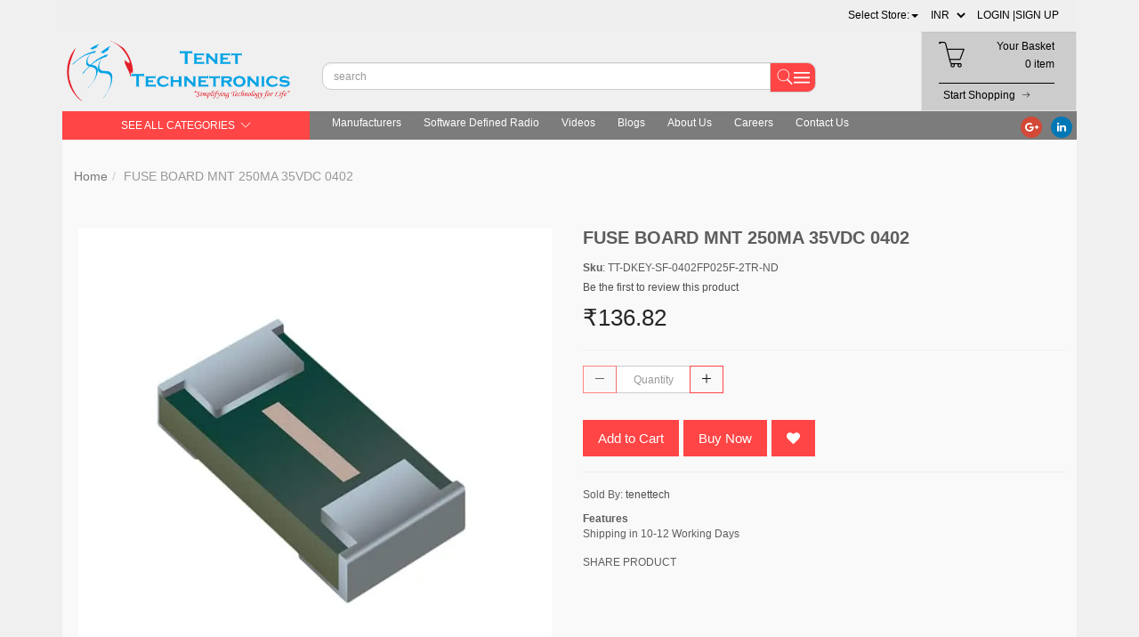

--- FILE ---
content_type: text/html; charset=utf-8
request_url: https://www.tenettech.com/product/fuse-board-mnt-250ma-35vdc-0402
body_size: 27361
content:
<!DOCTYPE html><!--[if gt IE 8]><!--><html class=no-js xmlns:ng=http://angularjs.org id=ng-app lang=en style=--ms-safespace:0px><!--<![endif]--><head><style type=text/css>@charset "UTF-8";.ng-cloak,.ng-hide:not(.ng-hide-animate),.x-ng-cloak,[data-ng-cloak],[ng-cloak],[ng\:cloak],[x-ng-cloak]{display:none!important}ng\:form{display:block}.ng-animate-shim{visibility:hidden}.ng-anchor{position:absolute}</style><meta http-equiv=X-UA-Compatible content="IE=edge"><meta name=referrer content=origin><title class="page_title ng-binding" ng-bind=ms.page.title>Bourns Inc. SF-0402FP025F-2TR-ND,SF-0402FP025F-2CT-ND,SF-0402FP025F-2DKR-ND</title><meta charset=UTF-8><meta name=viewport content="initial-scale=1,minimum-scale=1,maximum-scale=1,height=device-height,width=device-width"><meta ng-repeat="meta in ms.page.meta_tags" ng-if="(meta.content &amp;&amp; meta.content != 'undefined')" name=description content="Bourns Inc. SF-0402FP025F-2TR-ND,SF-0402FP025F-2CT-ND,SF-0402FP025F-2DKR-ND" class=ng-scope><meta ng-repeat="meta in ms.page.meta_tags" ng-if="(meta.content &amp;&amp; meta.content != 'undefined')" name=keywords content=Varistors,fuses,components,arduino,basiccomponents class=ng-scope><link rel=icon ng-if="'https://cdn.storehippo.com/s/59c9e4669bd3e7c70c5f5e6c/ms.settings/5256837ccc4abf1d39000001/59db021a5b37928104d17a29.png'" href=https://www.tenettech.com/s/59c9e4669bd3e7c70c5f5e6c/ms.settings/5256837ccc4abf1d39000001/59db021a5b37928104d17a29-240x240.png type=image/png class=ng-scope><meta ng-repeat="og in ms.page.og_tags" ng-if="(og.content &amp;&amp; og.content != 'undefined')" property=og:title content="Bourns Inc. SF-0402FP025F-2TR-ND,SF-0402FP025F-2CT-ND,SF-0402FP025F-2DKR-ND" class=ng-scope><meta ng-repeat="og in ms.page.og_tags" ng-if="(og.content &amp;&amp; og.content != 'undefined')" property=og:description content="Bourns Inc. SF-0402FP025F-2TR-ND,SF-0402FP025F-2CT-ND,SF-0402FP025F-2DKR-ND" class=ng-scope><meta ng-repeat="og in ms.page.og_tags" ng-if="(og.content &amp;&amp; og.content != 'undefined')" property=og:image content=https://www.tenettech.com/s/59c9e4669bd3e7c70c5f5e6c/6152f56c93e65eb8782083fe/mfg_sf-0402fpxxf-480x480.jpg class=ng-scope><meta ng-repeat="og in ms.page.og_tags" ng-if="(og.content &amp;&amp; og.content != 'undefined')" property=og:url content=https://www.tenettech.com/product/fuse-board-mnt-250ma-35vdc-0402 class=ng-scope><meta ng-repeat="og in ms.page.og_tags" ng-if="(og.content &amp;&amp; og.content != 'undefined')" property=og:type content=website class=ng-scope><meta name=apple-mobile-web-app-capable content=yes><!--[if lt IE 9]><![endif]--><!--[if lte IE 8]><![endif]--><link rel=preload as=font type=font/woff2 crossorigin="" href="//cdn.storehippo.com/global/assets/fontawesome-webfont.woff2?_v=undefined"><link href="//cdn.storehippo.com/global/assets/font-awesome-4.5.1.min.css?_v=undefined" rel=stylesheet media=all><link href="//cdn.storehippo.com/s/546764e5e1e5990d3ba3c075/ms.local_themes/54ae268e7ac7e23a39abca76/theme.css?_v=ms1761302_angularjs1677151648381" rel=stylesheet media=all><link href="//cdn.storehippo.com/global/assets/bootstrap-3.0.2.min.css?_v=undefined" rel=stylesheet media=all><link rel=stylesheet href="//cdn.storehippo.com/global/assets/themeicons2/css/styles.min.css?_v=undefined" media=all><style>img.lazyload:not([src]){visibility:hidden}</style><base href=/ ><meta name=theme-color content=#a0ce4e><!--[if IE 8]><link rel=stylesheet href="//cdn.storehippo.com/s/546764e5e1e5990d3ba3c075/ms.local_themes/54ae268e7ac7e23a39abca76/ie8.css?_v=ms1761302_angularjs1677151648381" type=text/css><![endif]--><!--[if IE ]><![endif]--><link rel=stylesheet title=lessCss id=msVariantFile href=https://www.tenettech.com/ms/theme/59c9e4669bd3e7c70c5f5e6c/tenettech/59d4822383fd86ab6d692d9c/ms1761302_1677151648379ms1761302_angularjs1677151648381/53734f1410ee11cd79000002.less.css><div ng-controller=ms_store.controllers.startup_controller style=display:none class=ng-scope></div></head><body ng-controller=MobileAppController class="EN ms-l-en" style=""><div id=body class="body-bg-image body-bg-color slide" ng-class={hide1:showmenu,slide:!showmenu}><div class=overlay ng-class={show:showmenu} ng-click="showmenu=false" ng-swipe-left="showmenu=false"></div><div class="ng-scope ms-widget" data-ng-name=header ms-widgetname=header data-ng-controller=ms_theme.controllers.header ms-widgetid=ms-widget-1 id=ms-widget-1><div id=mobile-header class="visible-xs visible-ms mobile-header"><div class="ng-scope ms-widget" data-ng-name=mobile_header ms-widgetname=mobile_header data-ng-controller=ms_theme.controllers.mobile_header ms-widgetid=ms-widget-2 id=ms-widget-2><div class=mini-access><div class=ms-h-55></div><div class="row fixed mobile-header-bg-color ms-m-0" id=mobile-header-fix><div class="col-xs-1 col-ms-1 ms-p-0 bar-col"><a class="" ng-click="showMenu.left = true"><div class=bar-icon><i class="icons8-menu ms-fs-22"></i></div></a></div><div class="col-xs-5 col-ms-3 ms-d-table ms-h-50 ms-pl-m logo-col"><div class=logo><a href=/ ng-if=ms.settings.mobile_logo class=ng-scope><img class="ms-mh-35 ms-mw-100 img-responsive" ng-src=https://www.tenettech.com/s/59c9e4669bd3e7c70c5f5e6c/ms.settings/5256837ccc4abf1d39000001/59dafe2eaef6e1d20402c4c5-240x240.png title="Tenettech E-Store" alt="Tenettech E-Store" src=https://www.tenettech.com/s/59c9e4669bd3e7c70c5f5e6c/ms.settings/5256837ccc4abf1d39000001/59dafe2eaef6e1d20402c4c5-240x240.png></a></div></div><div class="col-xs-6 col-ms-8 ms-pr-0 menu-col"><ul class="list-inline list-unstyled inline-block pull-right ms-pr-s" style=margin-top:13px><li class=searchbar aria-controls=reviews role=tab data-toggle=tab ng-click=toggleSearch();><a title=Search><i class="icons8-search ms-fs-22 ms-m-xs"></i></a></li><li class=account><a data-ng-click="showMenu.right = true;" title="My Account"><i class="icons8-gender-neutral-user ms-fs-22 ms-m-xs"></i></a></li><li class=user><a href=/cart title="Shopping Cart"><i class="icons8-shopping-bag ms-fs-22 ms-m-xs"></i> <span class="badge cart-badge ng-binding">0</span></a></li></ul></div></div><div ng-if="ms.settings.enable_multistore == '1'" class=ng-scope><div class="multi-product-store ng-scope ms-widget" data-ng-name=multistore ms-widgetname=multistore data-ng-controller=ms_theme.controllers.multistore ms-widgetid=ms-widget-66 id=ms-widget-66><div class="ng-scope ms-widget" data-ng-name=ms+++multistores ms-widgetname=ms.multistores data-ng-controller=ms_theme.controllers.ms+++multistores ms-widgetid=ms-widget-67 id=ms-widget-67><div ng-if="records &amp;&amp; records.length" class="multistore-outer ng-scope"><div class=multistore-inner><form class="form-inline ng-pristine ng-valid"><div class=""><ul class="list-unstyled ms-p-0 ms-m-0"><li class=dropdown><a href=# class=dropdown-toggle data-toggle=dropdown role=button aria-expanded=false><span ng-show="!ms.user.store  &amp;&amp; !ms.settings.default_substore" class=ng-binding>Select Store:<span class=caret></span></span></a><ul class="dropdown-menu col-xs-12" role=menu style=min-width:150px;border:none;overflow-y:auto;max-height:500px><li data-ng-repeat="record in records" ng-click=setstore(record); class="text-center ng-scope"><a class="ms-pl-s ms-pr-s"><span class=ng-binding>Tenettech E-Store</span></a></li><li data-ng-repeat="record in records" ng-click=setstore(record); class="text-center ng-scope"><a class="ms-pl-s ms-pr-s"><span class=ng-binding>componentstores</span></a></li></ul></li></ul></div></form></div></div></div></div></div></div><div ng-show=showMenu.left ng-swipe-left="showMenu.left = false" id=fslideLeft class="ms-w-full mobile-navigation ms-box-shadow-none ng-hide"><div ng-click="showMenu.left = false" class="ms-w-full primary-bg fslideLeft-backdrop h-100"></div><div id=finLeft class="sec-area-left h-100 secondary-bg"><div id=parent-list class="ms-pl-l ms-pr-l"><div class="ms-fs-14 ms-br-zero ms-pt-m ms-pb-m ng-binding">SHOP FOR</div><div class=ms-w-full><ul class=nav><div class="ng-scope ms-widget" data-ng-name=ms+++categories ms-widgetname=ms.categories data-ng-controller=ms_theme.controllers.ms+++categories ms-widgetid=ms-widget-3 id=ms-widget-3><div ng-repeat="category in categories" ng-init="category.show=false" class=ng-scope><li ng-click="ms.location.path('browse/categories');showMenu.left = false" class="border ms-p-0 ms-pt-s ms-pb-s ng-scope" ng-if=!category.children.length><a href="" title=categories class="ms-fs-16 ng-binding">categories</a></li></div><div ng-repeat="category in categories" ng-init="category.show=false" class=ng-scope><li ng-click="category.show=true;showsubcat(category)" class="border ng-scope" ng-if=category.children.length><a href="" title=TRANSDUCERS class="ms-fs-16 ms-w-full ms-dis-table ng-binding">TRANSDUCERS <i class="icons8-forward vertical-align text-right ms-fs-18 ms-d-tablecell" aria-hidden=true></i></a><ul class="nav secondlevelcat" id=transducers><li class="subcatheading border" ng-click="category.show=false;hidesubcat(category)"><span class="ms-dis-table ng-binding"><i class="fa fa-arrow-left ms-pr-s ms-d-tablecell"></i> TRANSDUCERS</span></li><div ng-repeat="subcategory in category.children" class=ng-scope><li ng-click="ms.location.path('browse/pressure-sensors');showMenu.left = false" class="border ms-ml-l ms-mr-l ng-scope" ng-if=!subcategory.children.length><a href="" title=Pressure-Sensors class="ms-fs-16 ms-p-0 ng-binding">Pressure-Sensors</a></li><ul class="nav thirdlevelcat hide" id=pressure-sensors></ul></div><div ng-repeat="subcategory in category.children" class=ng-scope><li ng-click="ms.location.path('browse/gas-sensors');showMenu.left = false" class="border ms-ml-l ms-mr-l ng-scope" ng-if=!subcategory.children.length><a href="" title="Gas Sensors" class="ms-fs-16 ms-p-0 ng-binding">Gas Sensors</a></li><ul class="nav thirdlevelcat hide" id=gas-sensors></ul></div><div ng-repeat="subcategory in category.children" class=ng-scope><li ng-click="ms.location.path('browse/ultrasonic-receivers-transmitters');showMenu.left = false" class="border ms-ml-l ms-mr-l ng-scope" ng-if=!subcategory.children.length><a href="" title="Ultrasonic Receivers-Transmitters" class="ms-fs-16 ms-p-0 ng-binding">Ultrasonic Receivers-Transmitters</a></li><ul class="nav thirdlevelcat hide" id=ultrasonic-receivers-transmitters></ul></div><div ng-repeat="subcategory in category.children" class=ng-scope><li ng-click="ms.location.path('browse/encoders');showMenu.left = false" class="border ms-ml-l ms-mr-l ng-scope" ng-if=!subcategory.children.length><a href="" title=Encoders class="ms-fs-16 ms-p-0 ng-binding">Encoders</a></li><ul class="nav thirdlevelcat hide" id=encoders></ul></div><div ng-repeat="subcategory in category.children" class=ng-scope><li ng-click="ms.location.path('browse/motion-sensors');showMenu.left = false" class="border ms-ml-l ms-mr-l ng-scope" ng-if=!subcategory.children.length><a href="" title="Motion Sensors" class="ms-fs-16 ms-p-0 ng-binding">Motion Sensors</a></li><ul class="nav thirdlevelcat hide" id=motion-sensors></ul></div><div ng-repeat="subcategory in category.children" class=ng-scope><li ng-click="ms.location.path('browse/proximity-sensors');showMenu.left = false" class="border ms-ml-l ms-mr-l ng-scope" ng-if=!subcategory.children.length><a href="" title="Proximity Sensors" class="ms-fs-16 ms-p-0 ng-binding">Proximity Sensors</a></li><ul class="nav thirdlevelcat hide" id=proximity-sensors></ul></div><div ng-repeat="subcategory in category.children" class=ng-scope><li ng-click="ms.location.path('browse/camera-modules');showMenu.left = false" class="border ms-ml-l ms-mr-l ng-scope" ng-if=!subcategory.children.length><a href="" title="Camera Modules" class="ms-fs-16 ms-p-0 ng-binding">Camera Modules</a></li><ul class="nav thirdlevelcat hide" id=camera-modules></ul></div><div ng-repeat="subcategory in category.children" class=ng-scope><li ng-click="ms.location.path('browse/color-sensors');showMenu.left = false" class="border ms-ml-l ms-mr-l ng-scope" ng-if=!subcategory.children.length><a href="" title="Color Sensors" class="ms-fs-16 ms-p-0 ng-binding">Color Sensors</a></li><ul class="nav thirdlevelcat hide" id=color-sensors></ul></div><div ng-repeat="subcategory in category.children" class=ng-scope><li ng-click="ms.location.path('browse/current-sensors');showMenu.left = false" class="border ms-ml-l ms-mr-l ng-scope" ng-if=!subcategory.children.length><a href="" title="Current Sensors" class="ms-fs-16 ms-p-0 ng-binding">Current Sensors</a></li><ul class="nav thirdlevelcat hide" id=current-sensors></ul></div><div ng-repeat="subcategory in category.children" class=ng-scope><li ng-click="ms.location.path('browse/strain-gauges');showMenu.left = false" class="border ms-ml-l ms-mr-l ng-scope" ng-if=!subcategory.children.length><a href="" title="Strain Gauges" class="ms-fs-16 ms-p-0 ng-binding">Strain Gauges</a></li><ul class="nav thirdlevelcat hide" id=strain-gauges></ul></div><div ng-repeat="subcategory in category.children" class=ng-scope><li ng-click="ms.location.path('browse/float-level-sensors');showMenu.left = false" class="border ms-ml-l ms-mr-l ng-scope" ng-if=!subcategory.children.length><a href="" title=Float-Level-Sensors class="ms-fs-16 ms-p-0 ng-binding">Float-Level-Sensors</a></li><ul class="nav thirdlevelcat hide" id=float-level-sensors></ul></div><div ng-repeat="subcategory in category.children" class=ng-scope><li ng-click="ms.location.path('browse/temperature-sensors');showMenu.left = false" class="border ms-ml-l ms-mr-l ng-scope" ng-if=!subcategory.children.length><a href="" title="Temperature Sensors" class="ms-fs-16 ms-p-0 ng-binding">Temperature Sensors</a></li><ul class="nav thirdlevelcat hide" id=temperature-sensors></ul></div><div ng-repeat="subcategory in category.children" class=ng-scope><li ng-click="ms.location.path('browse/humidity-moisture-sensors');showMenu.left = false" class="border ms-ml-l ms-mr-l ng-scope" ng-if=!subcategory.children.length><a href="" title=Humidity-Moisture-Sensors class="ms-fs-16 ms-p-0 ng-binding">Humidity-Moisture-Sensors</a></li><ul class="nav thirdlevelcat hide" id=humidity-moisture-sensors></ul></div><div ng-repeat="subcategory in category.children" class=ng-scope><li ng-click="ms.location.path('browse/flow-sensors');showMenu.left = false" class="border ms-ml-l ms-mr-l ng-scope" ng-if=!subcategory.children.length><a href="" title="Flow Sensors" class="ms-fs-16 ms-p-0 ng-binding">Flow Sensors</a></li><ul class="nav thirdlevelcat hide" id=flow-sensors></ul></div><div ng-repeat="subcategory in category.children" class=ng-scope><li ng-click="ms.location.path('browse/magnetic-sensors');showMenu.left = false" class="border ms-ml-l ms-mr-l ng-scope" ng-if=!subcategory.children.length><a href="" title="Magnetic Sensors" class="ms-fs-16 ms-p-0 ng-binding">Magnetic Sensors</a></li><ul class="nav thirdlevelcat hide" id=magnetic-sensors></ul></div><div ng-repeat="subcategory in category.children" class=ng-scope><li ng-click="ms.location.path('browse/optical-sensors');showMenu.left = false" class="border ms-ml-l ms-mr-l ng-scope" ng-if=!subcategory.children.length><a href="" title="Optical Sensors" class="ms-fs-16 ms-p-0 ng-binding">Optical Sensors</a></li><ul class="nav thirdlevelcat hide" id=optical-sensors></ul></div><div ng-repeat="subcategory in category.children" class=ng-scope><li ng-click="ms.location.path('browse/position-sensors');showMenu.left = false" class="border ms-ml-l ms-mr-l ng-scope" ng-if=!subcategory.children.length><a href="" title="Position Sensors" class="ms-fs-16 ms-p-0 ng-binding">Position Sensors</a></li><ul class="nav thirdlevelcat hide" id=position-sensors></ul></div><div ng-repeat="subcategory in category.children" class=ng-scope><li ng-click="ms.location.path('browse/touch-sensors');showMenu.left = false" class="border ms-ml-l ms-mr-l ng-scope" ng-if=!subcategory.children.length><a href="" title="Touch Sensors" class="ms-fs-16 ms-p-0 ng-binding">Touch Sensors</a></li><ul class="nav thirdlevelcat hide" id=touch-sensors></ul></div><div ng-repeat="subcategory in category.children" class=ng-scope><li ng-click="ms.location.path('browse/solar-cells');showMenu.left = false" class="border ms-ml-l ms-mr-l ng-scope" ng-if=!subcategory.children.length><a href="" title="Solar Cells" class="ms-fs-16 ms-p-0 ng-binding">Solar Cells</a></li><ul class="nav thirdlevelcat hide" id=solar-cells></ul></div><div ng-repeat="subcategory in category.children" class=ng-scope><li ng-click="ms.location.path('browse/multi-purpose-magnets');showMenu.left = false" class="border ms-ml-l ms-mr-l ng-scope" ng-if=!subcategory.children.length><a href="" title=Multi-Purpose-Magnets class="ms-fs-16 ms-p-0 ng-binding">Multi-Purpose-Magnets</a></li><ul class="nav thirdlevelcat hide" id=multi-purpose-magnets></ul></div></ul></li></div><div ng-repeat="category in categories" ng-init="category.show=false" class=ng-scope><li ng-click="category.show=true;showsubcat(category)" class="border ng-scope" ng-if=category.children.length><a href="" title="BASIC COMPONENTS DK" class="ms-fs-16 ms-w-full ms-dis-table ng-binding">BASIC COMPONENTS DK <i class="icons8-forward vertical-align text-right ms-fs-18 ms-d-tablecell" aria-hidden=true></i></a><ul class="nav secondlevelcat" id=basic-components-dk-4><li class="subcatheading border" ng-click="category.show=false;hidesubcat(category)"><span class="ms-dis-table ng-binding"><i class="fa fa-arrow-left ms-pr-s ms-d-tablecell"></i> BASIC COMPONENTS DK</span></li><div ng-repeat="subcategory in category.children" class=ng-scope><li ng-click="ms.location.path('browse/transistors');showMenu.left = false" class="border ms-ml-l ms-mr-l ng-scope" ng-if=!subcategory.children.length><a href="" title=Transistors class="ms-fs-16 ms-p-0 ng-binding">Transistors</a></li><ul class="nav thirdlevelcat hide" id=transistors></ul></div><div ng-repeat="subcategory in category.children" class=ng-scope><li ng-click="ms.location.path('browse/oscillators');showMenu.left = false" class="border ms-ml-l ms-mr-l ng-scope" ng-if=!subcategory.children.length><a href="" title=Oscillators class="ms-fs-16 ms-p-0 ng-binding">Oscillators</a></li><ul class="nav thirdlevelcat hide" id=oscillators></ul></div><div ng-repeat="subcategory in category.children" class=ng-scope><li ng-click="ms.location.path('browse/crystals');showMenu.left = false" class="border ms-ml-l ms-mr-l ng-scope" ng-if=!subcategory.children.length><a href="" title=Crystals class="ms-fs-16 ms-p-0 ng-binding">Crystals</a></li><ul class="nav thirdlevelcat hide" id=crystals></ul></div><div ng-repeat="subcategory in category.children" class=ng-scope><li ng-click="ms.location.path('browse/diodes');showMenu.left = false" class="border ms-ml-l ms-mr-l ng-scope" ng-if=!subcategory.children.length><a href="" title=Diodes class="ms-fs-16 ms-p-0 ng-binding">Diodes</a></li><ul class="nav thirdlevelcat hide" id=diodes></ul></div><div ng-repeat="subcategory in category.children" class=ng-scope><li ng-click="ms.location.path('browse/resistors');showMenu.left = false" class="border ms-ml-l ms-mr-l ng-scope" ng-if=!subcategory.children.length><a href="" title=Resistors class="ms-fs-16 ms-p-0 ng-binding">Resistors</a></li><ul class="nav thirdlevelcat hide" id=resistors></ul></div><div ng-repeat="subcategory in category.children" class=ng-scope><li ng-click="ms.location.path('browse/capacitors');showMenu.left = false" class="border ms-ml-l ms-mr-l ng-scope" ng-if=!subcategory.children.length><a href="" title=Capacitors class="ms-fs-16 ms-p-0 ng-binding">Capacitors</a></li><ul class="nav thirdlevelcat hide" id=capacitors></ul></div><div ng-repeat="subcategory in category.children" class=ng-scope><li ng-click="ms.location.path('browse/basic-accessories');showMenu.left = false" class="border ms-ml-l ms-mr-l ng-scope" ng-if=!subcategory.children.length><a href="" title="Basic Accessories" class="ms-fs-16 ms-p-0 ng-binding">Basic Accessories</a></li><ul class="nav thirdlevelcat hide" id=basic-accessories></ul></div></ul></li></div><div ng-repeat="category in categories" ng-init="category.show=false" class=ng-scope><li ng-click="category.show=true;showsubcat(category)" class="border ng-scope" ng-if=category.children.length><a href="" title=MARKETPLACE class="ms-fs-16 ms-w-full ms-dis-table ng-binding">MARKETPLACE <i class="icons8-forward vertical-align text-right ms-fs-18 ms-d-tablecell" aria-hidden=true></i></a><ul class="nav secondlevelcat" id=marketplace><li class="subcatheading border" ng-click="category.show=false;hidesubcat(category)"><span class="ms-dis-table ng-binding"><i class="fa fa-arrow-left ms-pr-s ms-d-tablecell"></i> MARKETPLACE</span></li><div ng-repeat="subcategory in category.children" class=ng-scope><li ng-click="ms.location.path('browse/reseller');showMenu.left = false" class="border ms-ml-l ms-mr-l ng-scope" ng-if=!subcategory.children.length><a href="" title=reseller class="ms-fs-16 ms-p-0 ng-binding">reseller</a></li><ul class="nav thirdlevelcat hide" id=reseller></ul></div></ul></li></div><div ng-repeat="category in categories" ng-init="category.show=false" class=ng-scope><li ng-click="category.show=true;showsubcat(category)" class="border ng-scope" ng-if=category.children.length><a href="" title="DEVELOPMENT BOARDS &amp; KITS" class="ms-fs-16 ms-w-full ms-dis-table ng-binding">DEVELOPMENT BOARDS &amp; KITS <i class="icons8-forward vertical-align text-right ms-fs-18 ms-d-tablecell" aria-hidden=true></i></a><ul class="nav secondlevelcat" id=development-boards-and-kits><li class="subcatheading border" ng-click="category.show=false;hidesubcat(category)"><span class="ms-dis-table ng-binding"><i class="fa fa-arrow-left ms-pr-s ms-d-tablecell"></i> DEVELOPMENT BOARDS &amp; KITS</span></li><div ng-repeat="subcategory in category.children" class=ng-scope><li ng-click="ms.location.path('browse/programmers-emulators-debuggers');showMenu.left = false" class="border ms-ml-l ms-mr-l ng-scope" ng-if=!subcategory.children.length><a href="" title=Programmers/Emulators/Debuggers class="ms-fs-16 ms-p-0 ng-binding">Programmers/Emulators/Debuggers</a></li><ul class="nav thirdlevelcat hide" id=programmers-emulators-debuggers></ul></div><div ng-repeat="subcategory in category.children" class=ng-scope><li ng-click="ms.location.path('browse/analog-to-digital-converters-adcs-evaluation-boards');showMenu.left = false" class="border ms-ml-l ms-mr-l ng-scope" ng-if=!subcategory.children.length><a href="" title="Analog to Digital Converters (ADCs) Evaluation Boards" class="ms-fs-16 ms-p-0 ng-binding">Analog to Digital Converters (ADCs) Evaluation Boards</a></li><ul class="nav thirdlevelcat hide" id=analog-to-digital-converters-adcs-evaluation-boards></ul></div><div ng-repeat="subcategory in category.children" class=ng-scope><li ng-click="ms.location.path('browse/embedded-mcu-dsp-evaluation-boards');showMenu.left = false" class="border ms-ml-l ms-mr-l ng-scope" ng-if=!subcategory.children.length><a href="" title=Embedded-MCU-DSP-Evaluation-Boards class="ms-fs-16 ms-p-0 ng-binding">Embedded-MCU-DSP-Evaluation-Boards</a></li><ul class="nav thirdlevelcat hide" id=embedded-mcu-dsp-evaluation-boards></ul></div><div ng-repeat="subcategory in category.children" class=ng-scope><li ng-click="ms.location.path('browse/evaluation-boards-linear-voltage-regulators');showMenu.left = false" class="border ms-ml-l ms-mr-l ng-scope" ng-if=!subcategory.children.length><a href="" title="Evaluation Boards - Linear Voltage Regulators" class="ms-fs-16 ms-p-0 ng-binding">Evaluation Boards - Linear Voltage Regulators</a></li><ul class="nav thirdlevelcat hide" id=evaluation-boards-linear-voltage-regulators></ul></div><div ng-repeat="subcategory in category.children" class=ng-scope><li ng-click="ms.location.path('browse/evaluation-boards-expansion-boards-daughter-cards');showMenu.left = false" class="border ms-ml-l ms-mr-l ng-scope" ng-if=!subcategory.children.length><a href="" title="Evaluation Boards - Expansion Boards/Daughter Cards" class="ms-fs-16 ms-p-0 ng-binding">Evaluation Boards - Expansion Boards/Daughter Cards</a></li><ul class="nav thirdlevelcat hide" id=evaluation-boards-expansion-boards-daughter-cards></ul></div><div ng-repeat="subcategory in category.children" class=ng-scope><li ng-click="ms.location.path('browse/evaluation-boards-op-amps');showMenu.left = false" class="border ms-ml-l ms-mr-l ng-scope" ng-if=!subcategory.children.length><a href="" title="Evaluation Boards - Op Amps" class="ms-fs-16 ms-p-0 ng-binding">Evaluation Boards - Op Amps</a></li><ul class="nav thirdlevelcat hide" id=evaluation-boards-op-amps></ul></div><div ng-repeat="subcategory in category.children" class=ng-scope><li ng-click="ms.location.path('browse/evaluation-boards-sensors');showMenu.left = false" class="border ms-ml-l ms-mr-l ng-scope" ng-if=!subcategory.children.length><a href="" title="Evaluation Boards - Sensors" class="ms-fs-16 ms-p-0 ng-binding">Evaluation Boards - Sensors</a></li><ul class="nav thirdlevelcat hide" id=evaluation-boards-sensors></ul></div><div ng-repeat="subcategory in category.children" class=ng-scope><li ng-click="ms.location.path('browse/evaluation-and-demonstration-boards-and-kits');showMenu.left = false" class="border ms-ml-l ms-mr-l ng-scope" ng-if=!subcategory.children.length><a href="" title="Evaluation and Demonstration Boards and Kits" class="ms-fs-16 ms-p-0 ng-binding">Evaluation and Demonstration Boards and Kits</a></li><ul class="nav thirdlevelcat hide" id=evaluation-and-demonstration-boards-and-kits></ul></div><div ng-repeat="subcategory in category.children" class=ng-scope><li ng-click="ms.location.path('browse/programming-adaptersandsockets');showMenu.left = false" class="border ms-ml-l ms-mr-l ng-scope" ng-if=!subcategory.children.length><a href="" title="Programming Adapters&amp;Sockets" class="ms-fs-16 ms-p-0 ng-binding">Programming Adapters&amp;Sockets</a></li><ul class="nav thirdlevelcat hide" id=programming-adaptersandsockets></ul></div><div ng-repeat="subcategory in category.children" class=ng-scope><li ng-click="ms.location.path('browse/evaluation-boards-led-drivers');showMenu.left = false" class="border ms-ml-l ms-mr-l ng-scope" ng-if=!subcategory.children.length><a href="" title="Evaluation Boards - LED Drivers" class="ms-fs-16 ms-p-0 ng-binding">Evaluation Boards - LED Drivers</a></li><ul class="nav thirdlevelcat hide" id=evaluation-boards-led-drivers></ul></div><div ng-repeat="subcategory in category.children" class=ng-scope><li ng-click="ms.location.path('browse/evaluation-boards-dc-dc-and-ac-dc-off-line-smps');showMenu.left = false" class="border ms-ml-l ms-mr-l ng-scope" ng-if=!subcategory.children.length><a href="" title="Evaluation Boards - DC/DC &amp; AC/DC (Off-Line) SMPS" class="ms-fs-16 ms-p-0 ng-binding">Evaluation Boards - DC/DC &amp; AC/DC (Off-Line) SMPS</a></li><ul class="nav thirdlevelcat hide" id=evaluation-boards-dc-dc-and-ac-dc-off-line-smps></ul></div><div ng-repeat="subcategory in category.children" class=ng-scope><li ng-click="ms.location.path('browse/evaluation-boards-audio-amplifiers');showMenu.left = false" class="border ms-ml-l ms-mr-l ng-scope" ng-if=!subcategory.children.length><a href="" title="Evaluation Boards - Audio Amplifiers" class="ms-fs-16 ms-p-0 ng-binding">Evaluation Boards - Audio Amplifiers</a></li><ul class="nav thirdlevelcat hide" id=evaluation-boards-audio-amplifiers></ul></div><div ng-repeat="subcategory in category.children" class=ng-scope><li ng-click="ms.location.path('browse/raspberry-pi-kits-1');showMenu.left = false" class="border ms-ml-l ms-mr-l ng-scope" ng-if=!subcategory.children.length><a href="" title="Raspberry Pi Kits" class="ms-fs-16 ms-p-0 ng-binding">Raspberry Pi Kits</a></li><ul class="nav thirdlevelcat hide" id=raspberry-pi-kits-1></ul></div><div ng-repeat="subcategory in category.children" class=ng-scope><li ng-click="ms.location.path('browse/evaluation-boards-analog-to-digital-converters-adcs-');showMenu.left = false" class="border ms-ml-l ms-mr-l ng-scope" ng-if=!subcategory.children.length><a href="" title="Evaluation Boards - Analog to Digital Converters (ADCs)" class="ms-fs-16 ms-p-0 ng-binding">Evaluation Boards - Analog to Digital Converters (ADCs)</a></li><ul class="nav thirdlevelcat hide" id=evaluation-boards-analog-to-digital-converters-adcs-></ul></div><div ng-repeat="subcategory in category.children" class=ng-scope><li ng-click="ms.location.path('browse/evaluation-boards-digital-to-analog-converters-dacs-');showMenu.left = false" class="border ms-ml-l ms-mr-l ng-scope" ng-if=!subcategory.children.length><a href="" title="Evaluation Boards - Digital to Analog Converters (DACs)" class="ms-fs-16 ms-p-0 ng-binding">Evaluation Boards - Digital to Analog Converters (DACs)</a></li><ul class="nav thirdlevelcat hide" id=evaluation-boards-digital-to-analog-converters-dacs-></ul></div><div ng-repeat="subcategory in category.children" class=ng-scope><li ng-click="ms.location.path('browse/evaluation-boards-embedded-to-complex-logic-fpga-');showMenu.left = false" class="border ms-ml-l ms-mr-l ng-scope" ng-if=!subcategory.children.length><a href="" title="Evaluation Boards - Embedded to Complex Logic (FPGA)" class="ms-fs-16 ms-p-0 ng-binding">Evaluation Boards - Embedded to Complex Logic (FPGA)</a></li><ul class="nav thirdlevelcat hide" id=evaluation-boards-embedded-to-complex-logic-fpga-></ul></div><div ng-repeat="subcategory in category.children" class=ng-scope><li ng-click="ms.location.path('browse/rfid-evaluation-and-development-kits-boards');showMenu.left = false" class="border ms-ml-l ms-mr-l ng-scope" ng-if=!subcategory.children.length><a href="" title="RFID Evaluation and Development Kits-Boards" class="ms-fs-16 ms-p-0 ng-binding">RFID Evaluation and Development Kits-Boards</a></li><ul class="nav thirdlevelcat hide" id=rfid-evaluation-and-development-kits-boards></ul></div></ul></li></div><div ng-repeat="category in categories" ng-init="category.show=false" class=ng-scope><li ng-click="category.show=true;showsubcat(category)" class="border ng-scope" ng-if=category.children.length><a href="" title="CABLE ASSEMBLIES" class="ms-fs-16 ms-w-full ms-dis-table ng-binding">CABLE ASSEMBLIES <i class="icons8-forward vertical-align text-right ms-fs-18 ms-d-tablecell" aria-hidden=true></i></a><ul class="nav secondlevelcat" id=cable-assemblies><li class="subcatheading border" ng-click="category.show=false;hidesubcat(category)"><span class="ms-dis-table ng-binding"><i class="fa fa-arrow-left ms-pr-s ms-d-tablecell"></i> CABLE ASSEMBLIES</span></li><div ng-repeat="subcategory in category.children" class=ng-scope><li ng-click="ms.location.path('browse/black-i-cables-ports-converters');showMenu.left = false" class="border ms-ml-l ms-mr-l ng-scope" ng-if=!subcategory.children.length><a href="" title="Black-I Cables-Ports-Converters" class="ms-fs-16 ms-p-0 ng-binding">Black-I Cables-Ports-Converters</a></li><ul class="nav thirdlevelcat hide" id=black-i-cables-ports-converters></ul></div><div ng-repeat="subcategory in category.children" class=ng-scope><li ng-click="ms.location.path('browse/between-series-adapter-cables');showMenu.left = false" class="border ms-ml-l ms-mr-l ng-scope" ng-if=!subcategory.children.length><a href="" title="Between Series Adapter Cables" class="ms-fs-16 ms-p-0 ng-binding">Between Series Adapter Cables</a></li><ul class="nav thirdlevelcat hide" id=between-series-adapter-cables></ul></div><div ng-repeat="subcategory in category.children" class=ng-scope><li ng-click="ms.location.path('browse/flat-flex-ribbon-jumpers-cables');showMenu.left = false" class="border ms-ml-l ms-mr-l ng-scope" ng-if=!subcategory.children.length><a href="" title="Flat Flex Ribbon Jumpers Cables" class="ms-fs-16 ms-p-0 ng-binding">Flat Flex Ribbon Jumpers Cables</a></li><ul class="nav thirdlevelcat hide" id=flat-flex-ribbon-jumpers-cables></ul></div><div ng-repeat="subcategory in category.children" class=ng-scope><li ng-click="ms.location.path('browse/flat-flex-jumpers-cables-ffc-fpc');showMenu.left = false" class="border ms-ml-l ms-mr-l ng-scope" ng-if=!subcategory.children.length><a href="" title="Flat Flex Jumpers-Cables FFC/FPC" class="ms-fs-16 ms-p-0 ng-binding">Flat Flex Jumpers-Cables FFC/FPC</a></li><ul class="nav thirdlevelcat hide" id=flat-flex-jumpers-cables-ffc-fpc></ul></div><div ng-repeat="subcategory in category.children" class=ng-scope><li ng-click="ms.location.path('browse/fiber-optic-cables');showMenu.left = false" class="border ms-ml-l ms-mr-l ng-scope" ng-if=!subcategory.children.length><a href="" title="Fiber Optic Cables" class="ms-fs-16 ms-p-0 ng-binding">Fiber Optic Cables</a></li><ul class="nav thirdlevelcat hide" id=fiber-optic-cables></ul></div><div ng-repeat="subcategory in category.children" class=ng-scope><li ng-click="ms.location.path('browse/circular-cable-assemblies');showMenu.left = false" class="border ms-ml-l ms-mr-l ng-scope" ng-if=!subcategory.children.length><a href="" title="Circular Cable Assemblies" class="ms-fs-16 ms-p-0 ng-binding">Circular Cable Assemblies</a></li><ul class="nav thirdlevelcat hide" id=circular-cable-assemblies></ul></div><div ng-repeat="subcategory in category.children" class=ng-scope><li ng-click="ms.location.path('browse/barrel-audio-cable');showMenu.left = false" class="border ms-ml-l ms-mr-l ng-scope" ng-if=!subcategory.children.length><a href="" title="Barrel Audio Cable" class="ms-fs-16 ms-p-0 ng-binding">Barrel Audio Cable</a></li><ul class="nav thirdlevelcat hide" id=barrel-audio-cable></ul></div><div ng-repeat="subcategory in category.children" class=ng-scope><li ng-click="ms.location.path('browse/usb-cables');showMenu.left = false" class="border ms-ml-l ms-mr-l ng-scope" ng-if=!subcategory.children.length><a href="" title="USB Cables" class="ms-fs-16 ms-p-0 ng-binding">USB Cables</a></li><ul class="nav thirdlevelcat hide" id=usb-cables></ul></div></ul></li></div><div ng-repeat="category in categories" ng-init="category.show=false" class=ng-scope><li ng-click="category.show=true;showsubcat(category)" class="border ng-scope" ng-if=category.children.length><a href="" title=SOFTWARE class="ms-fs-16 ms-w-full ms-dis-table ng-binding">SOFTWARE <i class="icons8-forward vertical-align text-right ms-fs-18 ms-d-tablecell" aria-hidden=true></i></a><ul class="nav secondlevelcat" id=software><li class="subcatheading border" ng-click="category.show=false;hidesubcat(category)"><span class="ms-dis-table ng-binding"><i class="fa fa-arrow-left ms-pr-s ms-d-tablecell"></i> SOFTWARE</span></li><div ng-repeat="subcategory in category.children" class=ng-scope><li ng-click="ms.location.path('browse/nl5-circuit-simulator');showMenu.left = false" class="border ms-ml-l ms-mr-l ng-scope" ng-if=!subcategory.children.length><a href="" title="NL5 Circuit Simulator" class="ms-fs-16 ms-p-0 ng-binding">NL5 Circuit Simulator</a></li><ul class="nav thirdlevelcat hide" id=nl5-circuit-simulator></ul></div><div ng-repeat="subcategory in category.children" class=ng-scope><li ng-click="ms.location.path('browse/model-based-development');showMenu.left = false" class="border ms-ml-l ms-mr-l ng-scope" ng-if=!subcategory.children.length><a href="" title="Model Based Development" class="ms-fs-16 ms-p-0 ng-binding">Model Based Development</a></li><ul class="nav thirdlevelcat hide" id=model-based-development></ul></div></ul></li></div><div ng-repeat="category in categories" ng-init="category.show=false" class=ng-scope><li ng-click="category.show=true;showsubcat(category)" class="border ng-scope" ng-if=category.children.length><a href="" title="RF AND WIRELESS" class="ms-fs-16 ms-w-full ms-dis-table ng-binding">RF AND WIRELESS <i class="icons8-forward vertical-align text-right ms-fs-18 ms-d-tablecell" aria-hidden=true></i></a><ul class="nav secondlevelcat" id=rf-and-wireless><li class="subcatheading border" ng-click="category.show=false;hidesubcat(category)"><span class="ms-dis-table ng-binding"><i class="fa fa-arrow-left ms-pr-s ms-d-tablecell"></i> RF AND WIRELESS</span></li><div ng-repeat="subcategory in category.children" class=ng-scope><li ng-click="ms.location.path('browse/attenuators');showMenu.left = false" class="border ms-ml-l ms-mr-l ng-scope" ng-if=!subcategory.children.length><a href="" title=Attenuators class="ms-fs-16 ms-p-0 ng-binding">Attenuators</a></li><ul class="nav thirdlevelcat hide" id=attenuators></ul></div><div ng-repeat="subcategory in category.children" class=ng-scope><li ng-click="ms.location.path('browse/rf-amplifiers');showMenu.left = false" class="border ms-ml-l ms-mr-l ng-scope" ng-if=!subcategory.children.length><a href="" title="RF Amplifiers" class="ms-fs-16 ms-p-0 ng-binding">RF Amplifiers</a></li><ul class="nav thirdlevelcat hide" id=rf-amplifiers></ul></div><div ng-repeat="subcategory in category.children" class=ng-scope><li ng-click="ms.location.path('browse/rf-antennas');showMenu.left = false" class="border ms-ml-l ms-mr-l ng-scope" ng-if=!subcategory.children.length><a href="" title="RF Antennas" class="ms-fs-16 ms-p-0 ng-binding">RF Antennas</a></li><ul class="nav thirdlevelcat hide" id=rf-antennas></ul></div><div ng-repeat="subcategory in category.children" class=ng-scope><li ng-click="ms.location.path('browse/rf-misc-ics-and-modules');showMenu.left = false" class="border ms-ml-l ms-mr-l ng-scope" ng-if=!subcategory.children.length><a href="" title="RF Misc ICs and Modules" class="ms-fs-16 ms-p-0 ng-binding">RF Misc ICs and Modules</a></li><ul class="nav thirdlevelcat hide" id=rf-misc-ics-and-modules></ul></div><div ng-repeat="subcategory in category.children" class=ng-scope><li ng-click="ms.location.path('browse/rf-modulators');showMenu.left = false" class="border ms-ml-l ms-mr-l ng-scope" ng-if=!subcategory.children.length><a href="" title="RF Modulators" class="ms-fs-16 ms-p-0 ng-binding">RF Modulators</a></li><ul class="nav thirdlevelcat hide" id=rf-modulators></ul></div><div ng-repeat="subcategory in category.children" class=ng-scope><li ng-click="ms.location.path('browse/rf-mixers');showMenu.left = false" class="border ms-ml-l ms-mr-l ng-scope" ng-if=!subcategory.children.length><a href="" title="RF Mixers" class="ms-fs-16 ms-p-0 ng-binding">RF Mixers</a></li><ul class="nav thirdlevelcat hide" id=rf-mixers></ul></div><div ng-repeat="subcategory in category.children" class=ng-scope><li ng-click="ms.location.path('browse/rf-multiplexers');showMenu.left = false" class="border ms-ml-l ms-mr-l ng-scope" ng-if=!subcategory.children.length><a href="" title="RF Multiplexers" class="ms-fs-16 ms-p-0 ng-binding">RF Multiplexers</a></li><ul class="nav thirdlevelcat hide" id=rf-multiplexers></ul></div><div ng-repeat="subcategory in category.children" class=ng-scope><li ng-click="ms.location.path('browse/rf-evaluation-and-development-kits-boards');showMenu.left = false" class="border ms-ml-l ms-mr-l ng-scope" ng-if=!subcategory.children.length><a href="" title="RF Evaluation-and-Development Kits-Boards" class="ms-fs-16 ms-p-0 ng-binding">RF Evaluation-and-Development Kits-Boards</a></li><ul class="nav thirdlevelcat hide" id=rf-evaluation-and-development-kits-boards></ul></div><div ng-repeat="subcategory in category.children" class=ng-scope><li ng-click="ms.location.path('browse/rf-receiver-transmitter-and-transceiver-finished-units');showMenu.left = false" class="border ms-ml-l ms-mr-l ng-scope" ng-if=!subcategory.children.length><a href="" title="RF Receiver-Transmitter-and-Transceiver Finished Units" class="ms-fs-16 ms-p-0 ng-binding">RF Receiver-Transmitter-and-Transceiver Finished Units</a></li><ul class="nav thirdlevelcat hide" id=rf-receiver-transmitter-and-transceiver-finished-units></ul></div><div ng-repeat="subcategory in category.children" class=ng-scope><li ng-click="ms.location.path('browse/rf-receivers');showMenu.left = false" class="border ms-ml-l ms-mr-l ng-scope" ng-if=!subcategory.children.length><a href="" title="RF Receivers" class="ms-fs-16 ms-p-0 ng-binding">RF Receivers</a></li><ul class="nav thirdlevelcat hide" id=rf-receivers></ul></div><div ng-repeat="subcategory in category.children" class=ng-scope><li ng-click="ms.location.path('browse/rf-switches');showMenu.left = false" class="border ms-ml-l ms-mr-l ng-scope" ng-if=!subcategory.children.length><a href="" title="RF Switches" class="ms-fs-16 ms-p-0 ng-binding">RF Switches</a></li><ul class="nav thirdlevelcat hide" id=rf-switches></ul></div><div ng-repeat="subcategory in category.children" class=ng-scope><li ng-click="ms.location.path('browse/rf-transceiver-ics');showMenu.left = false" class="border ms-ml-l ms-mr-l ng-scope" ng-if=!subcategory.children.length><a href="" title="RF Transceiver ICs" class="ms-fs-16 ms-p-0 ng-binding">RF Transceiver ICs</a></li><ul class="nav thirdlevelcat hide" id=rf-transceiver-ics></ul></div><div ng-repeat="subcategory in category.children" class=ng-scope><li ng-click="ms.location.path('browse/rf-transceiver-modules-and-modems');showMenu.left = false" class="border ms-ml-l ms-mr-l ng-scope" ng-if=!subcategory.children.length><a href="" title="RF Transceiver Modules and Modems" class="ms-fs-16 ms-p-0 ng-binding">RF Transceiver Modules and Modems</a></li><ul class="nav thirdlevelcat hide" id=rf-transceiver-modules-and-modems></ul></div><div ng-repeat="subcategory in category.children" class=ng-scope><li ng-click="ms.location.path('browse/rfid-transponders-tags');showMenu.left = false" class="border ms-ml-l ms-mr-l ng-scope" ng-if=!subcategory.children.length><a href="" title="RFID Transponders/Tags" class="ms-fs-16 ms-p-0 ng-binding">RFID Transponders/Tags</a></li><ul class="nav thirdlevelcat hide" id=rfid-transponders-tags></ul></div><div ng-repeat="subcategory in category.children" class=ng-scope><li ng-click="ms.location.path('browse/rf-shields');showMenu.left = false" class="border ms-ml-l ms-mr-l ng-scope" ng-if=!subcategory.children.length><a href="" title="RF Shields" class="ms-fs-16 ms-p-0 ng-binding">RF Shields</a></li><ul class="nav thirdlevelcat hide" id=rf-shields></ul></div><div ng-repeat="subcategory in category.children" class=ng-scope><li ng-click="ms.location.path('browse/rf-power-dividers-splitters');showMenu.left = false" class="border ms-ml-l ms-mr-l ng-scope" ng-if=!subcategory.children.length><a href="" title="RF Power Dividers/Splitters" class="ms-fs-16 ms-p-0 ng-binding">RF Power Dividers/Splitters</a></li><ul class="nav thirdlevelcat hide" id=rf-power-dividers-splitters></ul></div><div ng-repeat="subcategory in category.children" class=ng-scope><li ng-click="ms.location.path('browse/rf-front-end-lna-pa-');showMenu.left = false" class="border ms-ml-l ms-mr-l ng-scope" ng-if=!subcategory.children.length><a href="" title="RF Front End (LNA + PA)" class="ms-fs-16 ms-p-0 ng-binding">RF Front End (LNA + PA)</a></li><ul class="nav thirdlevelcat hide" id=rf-front-end-lna-pa-></ul></div><div ng-repeat="subcategory in category.children" class=ng-scope><li ng-click="ms.location.path('browse/rf-directional-coupler');showMenu.left = false" class="border ms-ml-l ms-mr-l ng-scope" ng-if=!subcategory.children.length><a href="" title="RF Directional Coupler" class="ms-fs-16 ms-p-0 ng-binding">RF Directional Coupler</a></li><ul class="nav thirdlevelcat hide" id=rf-directional-coupler></ul></div><div ng-repeat="subcategory in category.children" class=ng-scope><li ng-click="ms.location.path('browse/rf-detectors');showMenu.left = false" class="border ms-ml-l ms-mr-l ng-scope" ng-if=!subcategory.children.length><a href="" title="RF Detectors" class="ms-fs-16 ms-p-0 ng-binding">RF Detectors</a></li><ul class="nav thirdlevelcat hide" id=rf-detectors></ul></div><div ng-repeat="subcategory in category.children" class=ng-scope><li ng-click="ms.location.path('browse/rf-demodulators');showMenu.left = false" class="border ms-ml-l ms-mr-l ng-scope" ng-if=!subcategory.children.length><a href="" title="RF Demodulators" class="ms-fs-16 ms-p-0 ng-binding">RF Demodulators</a></li><ul class="nav thirdlevelcat hide" id=rf-demodulators></ul></div><div ng-repeat="subcategory in category.children" class=ng-scope><li ng-click="ms.location.path('browse/rf-circulators-and-isolators');showMenu.left = false" class="border ms-ml-l ms-mr-l ng-scope" ng-if=!subcategory.children.length><a href="" title="RF Circulators and Isolators" class="ms-fs-16 ms-p-0 ng-binding">RF Circulators and Isolators</a></li><ul class="nav thirdlevelcat hide" id=rf-circulators-and-isolators></ul></div><div ng-repeat="subcategory in category.children" class=ng-scope><li ng-click="ms.location.path('browse/rf-accessories');showMenu.left = false" class="border ms-ml-l ms-mr-l ng-scope" ng-if=!subcategory.children.length><a href="" title="RF Accessories" class="ms-fs-16 ms-p-0 ng-binding">RF Accessories</a></li><ul class="nav thirdlevelcat hide" id=rf-accessories></ul></div><div ng-repeat="subcategory in category.children" class=ng-scope><li ng-click="ms.location.path('browse/balun');showMenu.left = false" class="border ms-ml-l ms-mr-l ng-scope" ng-if=!subcategory.children.length><a href="" title=Balun class="ms-fs-16 ms-p-0 ng-binding">Balun</a></li><ul class="nav thirdlevelcat hide" id=balun></ul></div></ul></li></div><div ng-repeat="category in categories" ng-init="category.show=false" class=ng-scope><li ng-click="category.show=true;showsubcat(category)" class="border ng-scope" ng-if=category.children.length><a href="" title=SDR class="ms-fs-16 ms-w-full ms-dis-table ng-binding">SDR <i class="icons8-forward vertical-align text-right ms-fs-18 ms-d-tablecell" aria-hidden=true></i></a><ul class="nav secondlevelcat" id=sdr><li class="subcatheading border" ng-click="category.show=false;hidesubcat(category)"><span class="ms-dis-table ng-binding"><i class="fa fa-arrow-left ms-pr-s ms-d-tablecell"></i> SDR</span></li><div ng-repeat="subcategory in category.children" class=ng-scope><li ng-click="ms.location.path('browse/ai-sdr');showMenu.left = false" class="border ms-ml-l ms-mr-l ng-scope" ng-if=!subcategory.children.length><a href="" title="AI SDR" class="ms-fs-16 ms-p-0 ng-binding">AI SDR</a></li><ul class="nav thirdlevelcat hide" id=ai-sdr></ul></div><div ng-repeat="subcategory in category.children" class=ng-scope><li ng-click=showsubcat1(subcategory) class="border ms-ml-l ms-mr-l ng-scope" ng-if=subcategory.children.length><a href="" title="USRP HARDWARE" class="ms-fs-16 ms-p-0 ms-dis-table ms-w-full ng-binding">USRP HARDWARE <span class=ms-d-tablecell><i class="icons8-plus pull-right open11 plus-openusrp-hardware"></i> <i class="icons8-minus pull-right close11 minus-closeusrp-hardware"></i></span></a></li><ul class="nav thirdlevelcat hide" id=usrp-hardware><div ng-repeat="sub2category in subcategory.children" class=ng-scope><li class="border1 ms-ml-l ms-mr-l ng-scope" ng-if=!sub2category.children.length ng-click="ms.location.path('browse/usrp-network-series');
                                                showMenu.left = false"><a href="" title="USRP NETWORK SERIES" class="ms-fs-14 ms-p-0 ng-binding">USRP NETWORK SERIES</a></li><ul class="nav fourlevelcat hide" id=usrp-network-series></ul></div><div ng-repeat="sub2category in subcategory.children" class=ng-scope><li class="border1 ms-ml-l ms-mr-l ng-scope" ng-if=!sub2category.children.length ng-click="ms.location.path('browse/usrp-embedded-series');
                                                showMenu.left = false"><a href="" title="USRP EMBEDDED SERIES" class="ms-fs-14 ms-p-0 ng-binding">USRP EMBEDDED SERIES</a></li><ul class="nav fourlevelcat hide" id=usrp-embedded-series></ul></div><div ng-repeat="sub2category in subcategory.children" class=ng-scope><li class="border1 ms-ml-l ms-mr-l ng-scope" ng-if=!sub2category.children.length ng-click="ms.location.path('browse/usrp-bus-series');
                                                showMenu.left = false"><a href="" title="USRP BUS SERIES" class="ms-fs-14 ms-p-0 ng-binding">USRP BUS SERIES</a></li><ul class="nav fourlevelcat hide" id=usrp-bus-series></ul></div></ul></div></ul></li></div><div ng-repeat="category in categories" ng-init="category.show=false" class=ng-scope><li ng-click="category.show=true;showsubcat(category)" class="border ng-scope" ng-if=category.children.length><a href="" title="BOXES ENCLOSURES RACKS" class="ms-fs-16 ms-w-full ms-dis-table ng-binding">BOXES ENCLOSURES RACKS <i class="icons8-forward vertical-align text-right ms-fs-18 ms-d-tablecell" aria-hidden=true></i></a><ul class="nav secondlevelcat" id=boxes-enclosures-racks><li class="subcatheading border" ng-click="category.show=false;hidesubcat(category)"><span class="ms-dis-table ng-binding"><i class="fa fa-arrow-left ms-pr-s ms-d-tablecell"></i> BOXES ENCLOSURES RACKS</span></li><div ng-repeat="subcategory in category.children" class=ng-scope><li ng-click="ms.location.path('browse/box-accessories');showMenu.left = false" class="border ms-ml-l ms-mr-l ng-scope" ng-if=!subcategory.children.length><a href="" title="Box Accessories" class="ms-fs-16 ms-p-0 ng-binding">Box Accessories</a></li><ul class="nav thirdlevelcat hide" id=box-accessories></ul></div><div ng-repeat="subcategory in category.children" class=ng-scope><li ng-click="ms.location.path('browse/backplanes');showMenu.left = false" class="border ms-ml-l ms-mr-l ng-scope" ng-if=!subcategory.children.length><a href="" title=Backplanes class="ms-fs-16 ms-p-0 ng-binding">Backplanes</a></li><ul class="nav thirdlevelcat hide" id=backplanes></ul></div><div ng-repeat="subcategory in category.children" class=ng-scope><li ng-click="ms.location.path('browse/boxes');showMenu.left = false" class="border ms-ml-l ms-mr-l ng-scope" ng-if=!subcategory.children.length><a href="" title=Boxes class="ms-fs-16 ms-p-0 ng-binding">Boxes</a></li><ul class="nav thirdlevelcat hide" id=boxes></ul></div></ul></li></div><div ng-repeat="category in categories" ng-init="category.show=false" class=ng-scope><li ng-click="ms.location.path('browse/embedded-solutions');showMenu.left = false" class="border ms-p-0 ms-pt-s ms-pb-s ng-scope" ng-if=!category.children.length><a href="" title="EMBEDDED SOLUTIONS" class="ms-fs-16 ng-binding">EMBEDDED SOLUTIONS</a></li></div><div ng-repeat="category in categories" ng-init="category.show=false" class=ng-scope><li ng-click="category.show=true;showsubcat(category)" class="border ng-scope" ng-if=category.children.length><a href="" title="AUDIO PRODUCTS" class="ms-fs-16 ms-w-full ms-dis-table ng-binding">AUDIO PRODUCTS <i class="icons8-forward vertical-align text-right ms-fs-18 ms-d-tablecell" aria-hidden=true></i></a><ul class="nav secondlevelcat" id=audio-products><li class="subcatheading border" ng-click="category.show=false;hidesubcat(category)"><span class="ms-dis-table ng-binding"><i class="fa fa-arrow-left ms-pr-s ms-d-tablecell"></i> AUDIO PRODUCTS</span></li><div ng-repeat="subcategory in category.children" class=ng-scope><li ng-click="ms.location.path('browse/alarms-buzzers');showMenu.left = false" class="border ms-ml-l ms-mr-l ng-scope" ng-if=!subcategory.children.length><a href="" title=Alarms-Buzzers class="ms-fs-16 ms-p-0 ng-binding">Alarms-Buzzers</a></li><ul class="nav thirdlevelcat hide" id=alarms-buzzers></ul></div><div ng-repeat="subcategory in category.children" class=ng-scope><li ng-click="ms.location.path('browse/microphones');showMenu.left = false" class="border ms-ml-l ms-mr-l ng-scope" ng-if=!subcategory.children.length><a href="" title=Microphones class="ms-fs-16 ms-p-0 ng-binding">Microphones</a></li><ul class="nav thirdlevelcat hide" id=microphones></ul></div><div ng-repeat="subcategory in category.children" class=ng-scope><li ng-click="ms.location.path('browse/speakers');showMenu.left = false" class="border ms-ml-l ms-mr-l ng-scope" ng-if=!subcategory.children.length><a href="" title=Speakers class="ms-fs-16 ms-p-0 ng-binding">Speakers</a></li><ul class="nav thirdlevelcat hide" id=speakers></ul></div></ul></li></div><div ng-repeat="category in categories" ng-init="category.show=false" class=ng-scope><li ng-click="category.show=true;showsubcat(category)" class="border ng-scope" ng-if=category.children.length><a href="" title=ARTILA class="ms-fs-16 ms-w-full ms-dis-table ng-binding">ARTILA <i class="icons8-forward vertical-align text-right ms-fs-18 ms-d-tablecell" aria-hidden=true></i></a><ul class="nav secondlevelcat" id=artila><li class="subcatheading border" ng-click="category.show=false;hidesubcat(category)"><span class="ms-dis-table ng-binding"><i class="fa fa-arrow-left ms-pr-s ms-d-tablecell"></i> ARTILA</span></li><div ng-repeat="subcategory in category.children" class=ng-scope><li ng-click=showsubcat1(subcategory) class="border ms-ml-l ms-mr-l ng-scope" ng-if=subcategory.children.length><a href="" title="PROGRAMMABLE DEVICE SERVER" class="ms-fs-16 ms-p-0 ms-dis-table ms-w-full ng-binding">PROGRAMMABLE DEVICE SERVER <span class=ms-d-tablecell><i class="icons8-plus pull-right open11 plus-openprogrammable-device-server"></i> <i class="icons8-minus pull-right close11 minus-closeprogrammable-device-server"></i></span></a></li><ul class="nav thirdlevelcat hide" id=programmable-device-server><div ng-repeat="sub2category in subcategory.children" class=ng-scope><li class="border1 ms-ml-l ms-mr-l ng-scope" ng-if=!sub2category.children.length ng-click="ms.location.path('browse/free-rtos-programmable-remote-i-o-module');
                                                showMenu.left = false"><a href="" title="FREE RTOS PROGRAMMABLE REMOTE I/O MODULE" class="ms-fs-14 ms-p-0 ng-binding">FREE RTOS PROGRAMMABLE REMOTE I/O MODULE</a></li><ul class="nav fourlevelcat hide" id=free-rtos-programmable-remote-i-o-module></ul></div><div ng-repeat="sub2category in subcategory.children" class=ng-scope><li class="border1 ms-ml-l ms-mr-l ng-scope" ng-if=!sub2category.children.length ng-click="ms.location.path('browse/linux-arm-programmable-automation-controller');
                                                showMenu.left = false"><a href="" title="LINUX ARM PROGRAMMABLE AUTOMATION CONTROLLER" class="ms-fs-14 ms-p-0 ng-binding">LINUX ARM PROGRAMMABLE AUTOMATION CONTROLLER</a></li><ul class="nav fourlevelcat hide" id=linux-arm-programmable-automation-controller></ul></div></ul></div><div ng-repeat="subcategory in category.children" class=ng-scope><li ng-click=showsubcat1(subcategory) class="border ms-ml-l ms-mr-l ng-scope" ng-if=subcategory.children.length><a href="" title="REMOTE I/O" class="ms-fs-16 ms-p-0 ms-dis-table ms-w-full ng-binding">REMOTE I/O <span class=ms-d-tablecell><i class="icons8-plus pull-right open11 plus-openremote-i-o"></i> <i class="icons8-minus pull-right close11 minus-closeremote-i-o"></i></span></a></li><ul class="nav thirdlevelcat hide" id=remote-i-o><div ng-repeat="sub2category in subcategory.children" class=ng-scope><li class="border1 ms-ml-l ms-mr-l ng-scope" ng-if=!sub2category.children.length ng-click="ms.location.path('browse/ibm-bluemix-ready-remote-i-o');
                                                showMenu.left = false"><a href="" title="IBM BLUEMIX READY REMOTE I/O" class="ms-fs-14 ms-p-0 ng-binding">IBM BLUEMIX READY REMOTE I/O</a></li><ul class="nav fourlevelcat hide" id=ibm-bluemix-ready-remote-i-o></ul></div></ul></div><div ng-repeat="subcategory in category.children" class=ng-scope><li ng-click=showsubcat1(subcategory) class="border ms-ml-l ms-mr-l ng-scope" ng-if=subcategory.children.length><a href="" title="INTELLIGENT IOT GATEWAY" class="ms-fs-16 ms-p-0 ms-dis-table ms-w-full ng-binding">INTELLIGENT IOT GATEWAY <span class=ms-d-tablecell><i class="icons8-plus pull-right open11 plus-openintelligent-iot-gateway"></i> <i class="icons8-minus pull-right close11 minus-closeintelligent-iot-gateway"></i></span></a></li><ul class="nav thirdlevelcat hide" id=intelligent-iot-gateway><div ng-repeat="sub2category in subcategory.children" class=ng-scope><li class="border1 ms-ml-l ms-mr-l ng-scope" ng-if=!sub2category.children.length ng-click="ms.location.path('browse/linux-arm-industrial-box-computer');
                                                showMenu.left = false"><a href="" title="LINUX ARM INDUSTRIAL BOX COMPUTER" class="ms-fs-14 ms-p-0 ng-binding">LINUX ARM INDUSTRIAL BOX COMPUTER</a></li><ul class="nav fourlevelcat hide" id=linux-arm-industrial-box-computer></ul></div></ul></div><div ng-repeat="subcategory in category.children" class=ng-scope><li ng-click=showsubcat1(subcategory) class="border ms-ml-l ms-mr-l ng-scope" ng-if=subcategory.children.length><a href="" title="IOT DEVICE PLATFORM" class="ms-fs-16 ms-p-0 ms-dis-table ms-w-full ng-binding">IOT DEVICE PLATFORM <span class=ms-d-tablecell><i class="icons8-plus pull-right open11 plus-openiot-device-platform"></i> <i class="icons8-minus pull-right close11 minus-closeiot-device-platform"></i></span></a></li><ul class="nav thirdlevelcat hide" id=iot-device-platform><div ng-repeat="sub2category in subcategory.children" class=ng-scope><li class="border1 ms-ml-l ms-mr-l ng-scope" ng-if=!sub2category.children.length ng-click="ms.location.path('browse/linux-arm-single-board-computer');
                                                showMenu.left = false"><a href="" title="LINUX ARM SINGLE BOARD COMPUTER" class="ms-fs-14 ms-p-0 ng-binding">LINUX ARM SINGLE BOARD COMPUTER</a></li><ul class="nav fourlevelcat hide" id=linux-arm-single-board-computer></ul></div></ul></div></ul></li></div><div ng-repeat="category in categories" ng-init="category.show=false" class=ng-scope><li ng-click="category.show=true;showsubcat(category)" class="border ng-scope" ng-if=category.children.length><a href="" title="FANS-BLOWERS-THERMAL MANAGEMENT" class="ms-fs-16 ms-w-full ms-dis-table ng-binding">FANS-BLOWERS-THERMAL MANAGEMENT <i class="icons8-forward vertical-align text-right ms-fs-18 ms-d-tablecell" aria-hidden=true></i></a><ul class="nav secondlevelcat" id=fans-blowers-thermal-management><li class="subcatheading border" ng-click="category.show=false;hidesubcat(category)"><span class="ms-dis-table ng-binding"><i class="fa fa-arrow-left ms-pr-s ms-d-tablecell"></i> FANS-BLOWERS-THERMAL MANAGEMENT</span></li><div ng-repeat="subcategory in category.children" class=ng-scope><li ng-click="ms.location.path('browse/finger-guards-filters-and-sleeves');showMenu.left = false" class="border ms-ml-l ms-mr-l ng-scope" ng-if=!subcategory.children.length><a href="" title="Finger Guards-Filters &amp; Sleeves" class="ms-fs-16 ms-p-0 ng-binding">Finger Guards-Filters &amp; Sleeves</a></li><ul class="nav thirdlevelcat hide" id=finger-guards-filters-and-sleeves></ul></div><div ng-repeat="subcategory in category.children" class=ng-scope><li ng-click="ms.location.path('browse/fan-accessories-linear-voltage-regulators');showMenu.left = false" class="border ms-ml-l ms-mr-l ng-scope" ng-if=!subcategory.children.length><a href="" title="Fan Accessories - Linear Voltage Regulators" class="ms-fs-16 ms-p-0 ng-binding">Fan Accessories - Linear Voltage Regulators</a></li><ul class="nav thirdlevelcat hide" id=fan-accessories-linear-voltage-regulators></ul></div><div ng-repeat="subcategory in category.children" class=ng-scope><li ng-click="ms.location.path('browse/ac-fans');showMenu.left = false" class="border ms-ml-l ms-mr-l ng-scope" ng-if=!subcategory.children.length><a href="" title="AC Fans" class="ms-fs-16 ms-p-0 ng-binding">AC Fans</a></li><ul class="nav thirdlevelcat hide" id=ac-fans></ul></div><div ng-repeat="subcategory in category.children" class=ng-scope><li ng-click="ms.location.path('browse/dc-brushless-fans-bldc');showMenu.left = false" class="border ms-ml-l ms-mr-l ng-scope" ng-if=!subcategory.children.length><a href="" title=DC-Brushless-Fans-BLDC class="ms-fs-16 ms-p-0 ng-binding">DC-Brushless-Fans-BLDC</a></li><ul class="nav thirdlevelcat hide" id=dc-brushless-fans-bldc></ul></div><div ng-repeat="subcategory in category.children" class=ng-scope><li ng-click="ms.location.path('browse/fan-accessories');showMenu.left = false" class="border ms-ml-l ms-mr-l ng-scope" ng-if=!subcategory.children.length><a href="" title="Fan Accessories" class="ms-fs-16 ms-p-0 ng-binding">Fan Accessories</a></li><ul class="nav thirdlevelcat hide" id=fan-accessories></ul></div><div ng-repeat="subcategory in category.children" class=ng-scope><li ng-click="ms.location.path('browse/fan-cords');showMenu.left = false" class="border ms-ml-l ms-mr-l ng-scope" ng-if=!subcategory.children.length><a href="" title="Fan Cords" class="ms-fs-16 ms-p-0 ng-binding">Fan Cords</a></li><ul class="nav thirdlevelcat hide" id=fan-cords></ul></div><div ng-repeat="subcategory in category.children" class=ng-scope><li ng-click="ms.location.path('browse/adhesives-epoxies-greases-pastes-1');showMenu.left = false" class="border ms-ml-l ms-mr-l ng-scope" ng-if=!subcategory.children.length><a href="" title=Adhesives/Epoxies/Greases/Pastes class="ms-fs-16 ms-p-0 ng-binding">Adhesives/Epoxies/Greases/Pastes</a></li><ul class="nav thirdlevelcat hide" id=adhesives-epoxies-greases-pastes-1></ul></div><div ng-repeat="subcategory in category.children" class=ng-scope><li ng-click="ms.location.path('browse/heat-sinks');showMenu.left = false" class="border ms-ml-l ms-mr-l ng-scope" ng-if=!subcategory.children.length><a href="" title="Heat Sinks" class="ms-fs-16 ms-p-0 ng-binding">Heat Sinks</a></li><ul class="nav thirdlevelcat hide" id=heat-sinks></ul></div><div ng-repeat="subcategory in category.children" class=ng-scope><li ng-click="ms.location.path('browse/pads-sheets');showMenu.left = false" class="border ms-ml-l ms-mr-l ng-scope" ng-if=!subcategory.children.length><a href="" title=Pads-Sheets class="ms-fs-16 ms-p-0 ng-binding">Pads-Sheets</a></li><ul class="nav thirdlevelcat hide" id=pads-sheets></ul></div><div ng-repeat="subcategory in category.children" class=ng-scope><li ng-click="ms.location.path('browse/thermal-accessories');showMenu.left = false" class="border ms-ml-l ms-mr-l ng-scope" ng-if=!subcategory.children.length><a href="" title="Thermal Accessories" class="ms-fs-16 ms-p-0 ng-binding">Thermal Accessories</a></li><ul class="nav thirdlevelcat hide" id=thermal-accessories></ul></div><div ng-repeat="subcategory in category.children" class=ng-scope><li ng-click="ms.location.path('browse/thermoelectric-peltier-modules');showMenu.left = false" class="border ms-ml-l ms-mr-l ng-scope" ng-if=!subcategory.children.length><a href="" title="Thermoelectric-Peltier Modules" class="ms-fs-16 ms-p-0 ng-binding">Thermoelectric-Peltier Modules</a></li><ul class="nav thirdlevelcat hide" id=thermoelectric-peltier-modules></ul></div></ul></li></div><div ng-repeat="category in categories" ng-init="category.show=false" class=ng-scope><li ng-click="category.show=true;showsubcat(category)" class="border ng-scope" ng-if=category.children.length><a href="" title="WIRELESS MODULES" class="ms-fs-16 ms-w-full ms-dis-table ng-binding">WIRELESS MODULES <i class="icons8-forward vertical-align text-right ms-fs-18 ms-d-tablecell" aria-hidden=true></i></a><ul class="nav secondlevelcat" id=wireless-modules><li class="subcatheading border" ng-click="category.show=false;hidesubcat(category)"><span class="ms-dis-table ng-binding"><i class="fa fa-arrow-left ms-pr-s ms-d-tablecell"></i> WIRELESS MODULES</span></li><div ng-repeat="subcategory in category.children" class=ng-scope><li ng-click="ms.location.path('browse/media-converters');showMenu.left = false" class="border ms-ml-l ms-mr-l ng-scope" ng-if=!subcategory.children.length><a href="" title="Media Converters" class="ms-fs-16 ms-p-0 ng-binding">Media Converters</a></li><ul class="nav thirdlevelcat hide" id=media-converters></ul></div><div ng-repeat="subcategory in category.children" class=ng-scope><li ng-click="ms.location.path('browse/gateways-routers');showMenu.left = false" class="border ms-ml-l ms-mr-l ng-scope" ng-if=!subcategory.children.length><a href="" title=Gateways-Routers class="ms-fs-16 ms-p-0 ng-binding">Gateways-Routers</a></li><ul class="nav thirdlevelcat hide" id=gateways-routers></ul></div><div ng-repeat="subcategory in category.children" class=ng-scope><li ng-click="ms.location.path('browse/lora-modules');showMenu.left = false" class="border ms-ml-l ms-mr-l ng-scope" ng-if=!subcategory.children.length><a href="" title="LORA MODULES" class="ms-fs-16 ms-p-0 ng-binding">LORA MODULES</a></li><ul class="nav thirdlevelcat hide" id=lora-modules></ul></div><div ng-repeat="subcategory in category.children" class=ng-scope><li ng-click="ms.location.path('browse/wifi-modules');showMenu.left = false" class="border ms-ml-l ms-mr-l ng-scope" ng-if=!subcategory.children.length><a href="" title="WIFI MODULES" class="ms-fs-16 ms-p-0 ng-binding">WIFI MODULES</a></li><ul class="nav thirdlevelcat hide" id=wifi-modules></ul></div><div ng-repeat="subcategory in category.children" class=ng-scope><li ng-click="ms.location.path('browse/bluetooth-ble');showMenu.left = false" class="border ms-ml-l ms-mr-l ng-scope" ng-if=!subcategory.children.length><a href="" title="BLUETOOTH / BLE" class="ms-fs-16 ms-p-0 ng-binding">BLUETOOTH / BLE</a></li><ul class="nav thirdlevelcat hide" id=bluetooth-ble></ul></div><div ng-repeat="subcategory in category.children" class=ng-scope><li ng-click="ms.location.path('browse/antennas');showMenu.left = false" class="border ms-ml-l ms-mr-l ng-scope" ng-if=!subcategory.children.length><a href="" title=ANTENNAS class="ms-fs-16 ms-p-0 ng-binding">ANTENNAS</a></li><ul class="nav thirdlevelcat hide" id=antennas></ul></div><div ng-repeat="subcategory in category.children" class=ng-scope><li ng-click="ms.location.path('browse/rfid-reader-and-tag');showMenu.left = false" class="border ms-ml-l ms-mr-l ng-scope" ng-if=!subcategory.children.length><a href="" title="RFID READER &amp; TAG" class="ms-fs-16 ms-p-0 ng-binding">RFID READER &amp; TAG</a></li><ul class="nav thirdlevelcat hide" id=rfid-reader-and-tag></ul></div><div ng-repeat="subcategory in category.children" class=ng-scope><li ng-click="ms.location.path('browse/zigbee-xbee');showMenu.left = false" class="border ms-ml-l ms-mr-l ng-scope" ng-if=!subcategory.children.length><a href="" title="ZIGBEE / XBEE" class="ms-fs-16 ms-p-0 ng-binding">ZIGBEE / XBEE</a></li><ul class="nav thirdlevelcat hide" id=zigbee-xbee></ul></div></ul></li></div><div ng-repeat="category in categories" ng-init="category.show=false" class=ng-scope><li ng-click="ms.location.path('browse/digilent');showMenu.left = false" class="border ms-p-0 ms-pt-s ms-pb-s ng-scope" ng-if=!category.children.length><a href="" title=DIGILENT class="ms-fs-16 ng-binding">DIGILENT</a></li></div><div ng-repeat="category in categories" ng-init="category.show=false" class=ng-scope><li ng-click="category.show=true;showsubcat(category)" class="border ng-scope" ng-if=category.children.length><a href="" title=TERMINALS class="ms-fs-16 ms-w-full ms-dis-table ng-binding">TERMINALS <i class="icons8-forward vertical-align text-right ms-fs-18 ms-d-tablecell" aria-hidden=true></i></a><ul class="nav secondlevelcat" id=terminals><li class="subcatheading border" ng-click="category.show=false;hidesubcat(category)"><span class="ms-dis-table ng-binding"><i class="fa fa-arrow-left ms-pr-s ms-d-tablecell"></i> TERMINALS</span></li><div ng-repeat="subcategory in category.children" class=ng-scope><li ng-click="ms.location.path('browse/rocker-switches');showMenu.left = false" class="border ms-ml-l ms-mr-l ng-scope" ng-if=!subcategory.children.length><a href="" title="Rocker Switches" class="ms-fs-16 ms-p-0 ng-binding">Rocker Switches</a></li><ul class="nav thirdlevelcat hide" id=rocker-switches></ul></div><div ng-repeat="subcategory in category.children" class=ng-scope><li ng-click="ms.location.path('browse/chassis-mount-resistors');showMenu.left = false" class="border ms-ml-l ms-mr-l ng-scope" ng-if=!subcategory.children.length><a href="" title="Chassis Mount Resistors" class="ms-fs-16 ms-p-0 ng-binding">Chassis Mount Resistors</a></li><ul class="nav thirdlevelcat hide" id=chassis-mount-resistors></ul></div><div ng-repeat="subcategory in category.children" class=ng-scope><li ng-click="ms.location.path('browse/solder-lug-connectors');showMenu.left = false" class="border ms-ml-l ms-mr-l ng-scope" ng-if=!subcategory.children.length><a href="" title="Solder Lug Connectors" class="ms-fs-16 ms-p-0 ng-binding">Solder Lug Connectors</a></li><ul class="nav thirdlevelcat hide" id=solder-lug-connectors></ul></div><div ng-repeat="subcategory in category.children" class=ng-scope><li ng-click="ms.location.path('browse/rectangular-connectors');showMenu.left = false" class="border ms-ml-l ms-mr-l ng-scope" ng-if=!subcategory.children.length><a href="" title="Rectangular Connectors" class="ms-fs-16 ms-p-0 ng-binding">Rectangular Connectors</a></li><ul class="nav thirdlevelcat hide" id=rectangular-connectors></ul></div><div ng-repeat="subcategory in category.children" class=ng-scope><li ng-click="ms.location.path('browse/ring-connectors');showMenu.left = false" class="border ms-ml-l ms-mr-l ng-scope" ng-if=!subcategory.children.length><a href="" title="Ring Connectors" class="ms-fs-16 ms-p-0 ng-binding">Ring Connectors</a></li><ul class="nav thirdlevelcat hide" id=ring-connectors></ul></div></ul></li></div><div ng-repeat="category in categories" ng-init="category.show=false" class=ng-scope><li ng-click="category.show=true;showsubcat(category)" class="border ng-scope" ng-if=category.children.length><a href="" title=Cables/Wires class="ms-fs-16 ms-w-full ms-dis-table ng-binding">Cables/Wires <i class="icons8-forward vertical-align text-right ms-fs-18 ms-d-tablecell" aria-hidden=true></i></a><ul class="nav secondlevelcat" id=cables-wires><li class="subcatheading border" ng-click="category.show=false;hidesubcat(category)"><span class="ms-dis-table ng-binding"><i class="fa fa-arrow-left ms-pr-s ms-d-tablecell"></i> Cables/Wires</span></li><div ng-repeat="subcategory in category.children" class=ng-scope><li ng-click="ms.location.path('browse/modular-flat-cable');showMenu.left = false" class="border ms-ml-l ms-mr-l ng-scope" ng-if=!subcategory.children.length><a href="" title="Modular - Flat Cable" class="ms-fs-16 ms-p-0 ng-binding">Modular - Flat Cable</a></li><ul class="nav thirdlevelcat hide" id=modular-flat-cable></ul></div><div ng-repeat="subcategory in category.children" class=ng-scope><li ng-click="ms.location.path('browse/coaxial-cables-rf');showMenu.left = false" class="border ms-ml-l ms-mr-l ng-scope" ng-if=!subcategory.children.length><a href="" title="Coaxial Cables-RF" class="ms-fs-16 ms-p-0 ng-binding">Coaxial Cables-RF</a></li><ul class="nav thirdlevelcat hide" id=coaxial-cables-rf></ul></div><div ng-repeat="subcategory in category.children" class=ng-scope><li ng-click="ms.location.path('browse/multiple-conductor-cables');showMenu.left = false" class="border ms-ml-l ms-mr-l ng-scope" ng-if=!subcategory.children.length><a href="" title="Multiple Conductor-Cables" class="ms-fs-16 ms-p-0 ng-binding">Multiple Conductor-Cables</a></li><ul class="nav thirdlevelcat hide" id=multiple-conductor-cables></ul></div><div ng-repeat="subcategory in category.children" class=ng-scope><li ng-click="ms.location.path('browse/single-conductor-cables-hook-up-wire');showMenu.left = false" class="border ms-ml-l ms-mr-l ng-scope" ng-if=!subcategory.children.length><a href="" title="Single Conductor Cables-Hook-Up Wire" class="ms-fs-16 ms-p-0 ng-binding">Single Conductor Cables-Hook-Up Wire</a></li><ul class="nav thirdlevelcat hide" id=single-conductor-cables-hook-up-wire></ul></div><div ng-repeat="subcategory in category.children" class=ng-scope><li ng-click="ms.location.path('browse/wire-wrap');showMenu.left = false" class="border ms-ml-l ms-mr-l ng-scope" ng-if=!subcategory.children.length><a href="" title="Wire Wrap" class="ms-fs-16 ms-p-0 ng-binding">Wire Wrap</a></li><ul class="nav thirdlevelcat hide" id=wire-wrap></ul></div></ul></li></div><div ng-repeat="category in categories" ng-init="category.show=false" class=ng-scope><li ng-click="category.show=true;showsubcat(category)" class="border ng-scope" ng-if=category.children.length><a href="" title="SINGLE BOARD COMPUTER" class="ms-fs-16 ms-w-full ms-dis-table ng-binding">SINGLE BOARD COMPUTER <i class="icons8-forward vertical-align text-right ms-fs-18 ms-d-tablecell" aria-hidden=true></i></a><ul class="nav secondlevelcat" id=single-board-computer><li class="subcatheading border" ng-click="category.show=false;hidesubcat(category)"><span class="ms-dis-table ng-binding"><i class="fa fa-arrow-left ms-pr-s ms-d-tablecell"></i> SINGLE BOARD COMPUTER</span></li><div ng-repeat="subcategory in category.children" class=ng-scope><li ng-click="ms.location.path('browse/orange-pi');showMenu.left = false" class="border ms-ml-l ms-mr-l ng-scope" ng-if=!subcategory.children.length><a href="" title="ORANGE PI" class="ms-fs-16 ms-p-0 ng-binding">ORANGE PI</a></li><ul class="nav thirdlevelcat hide" id=orange-pi></ul></div><div ng-repeat="subcategory in category.children" class=ng-scope><li ng-click="ms.location.path('browse/asus-tinker-board');showMenu.left = false" class="border ms-ml-l ms-mr-l ng-scope" ng-if=!subcategory.children.length><a href="" title="ASUS TINKER BOARD" class="ms-fs-16 ms-p-0 ng-binding">ASUS TINKER BOARD</a></li><ul class="nav thirdlevelcat hide" id=asus-tinker-board></ul></div><div ng-repeat="subcategory in category.children" class=ng-scope><li ng-click="ms.location.path('browse/rock-pi');showMenu.left = false" class="border ms-ml-l ms-mr-l ng-scope" ng-if=!subcategory.children.length><a href="" title="ROCK PI" class="ms-fs-16 ms-p-0 ng-binding">ROCK PI</a></li><ul class="nav thirdlevelcat hide" id=rock-pi></ul></div><div ng-repeat="subcategory in category.children" class=ng-scope><li ng-click=showsubcat1(subcategory) class="border ms-ml-l ms-mr-l ng-scope" ng-if=subcategory.children.length><a href="" title="RASPBERRY Pi" class="ms-fs-16 ms-p-0 ms-dis-table ms-w-full ng-binding">RASPBERRY Pi <span class=ms-d-tablecell><i class="icons8-plus pull-right open11 plus-openraspberry-pi-4"></i> <i class="icons8-minus pull-right close11 minus-closeraspberry-pi-4"></i></span></a></li><ul class="nav thirdlevelcat hide" id=raspberry-pi-4><div ng-repeat="sub2category in subcategory.children" class=ng-scope><li class="border1 ms-ml-l ms-mr-l ng-scope" ng-if=!sub2category.children.length ng-click="ms.location.path('browse/raspberry-pi-hats-and-accessories');
                                                showMenu.left = false"><a href="" title="Raspberry Pi Hats and Accessories" class="ms-fs-14 ms-p-0 ng-binding">Raspberry Pi Hats and Accessories</a></li><ul class="nav fourlevelcat hide" id=raspberry-pi-hats-and-accessories></ul></div><div ng-repeat="sub2category in subcategory.children" class=ng-scope><li class="border1 ms-ml-l ms-mr-l ng-scope" ng-if=!sub2category.children.length ng-click="ms.location.path('browse/raspberry-pi-kits');
                                                showMenu.left = false"><a href="" title="Raspberry PI Kits" class="ms-fs-14 ms-p-0 ng-binding">Raspberry PI Kits</a></li><ul class="nav fourlevelcat hide" id=raspberry-pi-kits></ul></div></ul></div><div ng-repeat="subcategory in category.children" class=ng-scope><li ng-click="ms.location.path('browse/krktl');showMenu.left = false" class="border ms-ml-l ms-mr-l ng-scope" ng-if=!subcategory.children.length><a href="" title=Krktl class="ms-fs-16 ms-p-0 ng-binding">Krktl</a></li><ul class="nav thirdlevelcat hide" id=krktl></ul></div></ul></li></div><div ng-repeat="category in categories" ng-init="category.show=false" class=ng-scope><li ng-click="category.show=true;showsubcat(category)" class="border ng-scope" ng-if=category.children.length><a href="" title="BREAKOUT BOARDS" class="ms-fs-16 ms-w-full ms-dis-table ng-binding">BREAKOUT BOARDS <i class="icons8-forward vertical-align text-right ms-fs-18 ms-d-tablecell" aria-hidden=true></i></a><ul class="nav secondlevelcat" id=breakout-boards><li class="subcatheading border" ng-click="category.show=false;hidesubcat(category)"><span class="ms-dis-table ng-binding"><i class="fa fa-arrow-left ms-pr-s ms-d-tablecell"></i> BREAKOUT BOARDS</span></li><div ng-repeat="subcategory in category.children" class=ng-scope><li ng-click="ms.location.path('browse/tenet-breakouts');showMenu.left = false" class="border ms-ml-l ms-mr-l ng-scope" ng-if=!subcategory.children.length><a href="" title="Tenet Breakouts" class="ms-fs-16 ms-p-0 ng-binding">Tenet Breakouts</a></li><ul class="nav thirdlevelcat hide" id=tenet-breakouts></ul></div></ul></li></div><div ng-repeat="category in categories" ng-init="category.show=false" class=ng-scope><li ng-click="category.show=true;showsubcat(category)" class="border ng-scope" ng-if=category.children.length><a href="" title=LED class="ms-fs-16 ms-w-full ms-dis-table ng-binding">LED <i class="icons8-forward vertical-align text-right ms-fs-18 ms-d-tablecell" aria-hidden=true></i></a><ul class="nav secondlevelcat" id=led><li class="subcatheading border" ng-click="category.show=false;hidesubcat(category)"><span class="ms-dis-table ng-binding"><i class="fa fa-arrow-left ms-pr-s ms-d-tablecell"></i> LED</span></li><div ng-repeat="subcategory in category.children" class=ng-scope><li ng-click="ms.location.path('browse/led-addressable-specialty-1');showMenu.left = false" class="border ms-ml-l ms-mr-l ng-scope" ng-if=!subcategory.children.length><a href="" title="LED Addressable-Specialty" class="ms-fs-16 ms-p-0 ng-binding">LED Addressable-Specialty</a></li><ul class="nav thirdlevelcat hide" id=led-addressable-specialty-1></ul></div><div ng-repeat="subcategory in category.children" class=ng-scope><li ng-click="ms.location.path('browse/led-emitters-infrared-uv-visible-1');showMenu.left = false" class="border ms-ml-l ms-mr-l ng-scope" ng-if=!subcategory.children.length><a href="" title="LED Emitters - Infrared-UV-Visible" class="ms-fs-16 ms-p-0 ng-binding">LED Emitters - Infrared-UV-Visible</a></li><ul class="nav thirdlevelcat hide" id=led-emitters-infrared-uv-visible-1></ul></div><div ng-repeat="subcategory in category.children" class=ng-scope><li ng-click="ms.location.path('browse/led-color-lighting');showMenu.left = false" class="border ms-ml-l ms-mr-l ng-scope" ng-if=!subcategory.children.length><a href="" title="LED Color Lighting" class="ms-fs-16 ms-p-0 ng-binding">LED Color Lighting</a></li><ul class="nav thirdlevelcat hide" id=led-color-lighting></ul></div><div ng-repeat="subcategory in category.children" class=ng-scope><li ng-click="ms.location.path('browse/white-led-lighting');showMenu.left = false" class="border ms-ml-l ms-mr-l ng-scope" ng-if=!subcategory.children.length><a href="" title="White LED Lighting" class="ms-fs-16 ms-p-0 ng-binding">White LED Lighting</a></li><ul class="nav thirdlevelcat hide" id=white-led-lighting></ul></div><div ng-repeat="subcategory in category.children" class=ng-scope><li ng-click="ms.location.path('browse/discrete-led');showMenu.left = false" class="border ms-ml-l ms-mr-l ng-scope" ng-if=!subcategory.children.length><a href="" title="Discrete LED" class="ms-fs-16 ms-p-0 ng-binding">Discrete LED</a></li><ul class="nav thirdlevelcat hide" id=discrete-led></ul></div><div ng-repeat="subcategory in category.children" class=ng-scope><li ng-click="ms.location.path('browse/led-cobs-engines-modules-strips');showMenu.left = false" class="border ms-ml-l ms-mr-l ng-scope" ng-if=!subcategory.children.length><a href="" title=LED-COBs-Engines-Modules-Strips class="ms-fs-16 ms-p-0 ng-binding">LED-COBs-Engines-Modules-Strips</a></li><ul class="nav thirdlevelcat hide" id=led-cobs-engines-modules-strips></ul></div></ul></li></div><div ng-repeat="category in categories" ng-init="category.show=false" class=ng-scope><li ng-click="category.show=true;showsubcat(category)" class="border ng-scope" ng-if=category.children.length><a href="" title="TEST AND MEASUREMENT" class="ms-fs-16 ms-w-full ms-dis-table ng-binding">TEST AND MEASUREMENT <i class="icons8-forward vertical-align text-right ms-fs-18 ms-d-tablecell" aria-hidden=true></i></a><ul class="nav secondlevelcat" id=test-and-measurement-1><li class="subcatheading border" ng-click="category.show=false;hidesubcat(category)"><span class="ms-dis-table ng-binding"><i class="fa fa-arrow-left ms-pr-s ms-d-tablecell"></i> TEST AND MEASUREMENT</span></li><div ng-repeat="subcategory in category.children" class=ng-scope><li ng-click="ms.location.path('browse/equipment-multimeters');showMenu.left = false" class="border ms-ml-l ms-mr-l ng-scope" ng-if=!subcategory.children.length><a href="" title="Equipment – Multimeters" class="ms-fs-16 ms-p-0 ng-binding">Equipment – Multimeters</a></li><ul class="nav thirdlevelcat hide" id=equipment-multimeters></ul></div><div ng-repeat="subcategory in category.children" class=ng-scope><li ng-click="ms.location.path('browse/oscilloscopes-1');showMenu.left = false" class="border ms-ml-l ms-mr-l ng-scope" ng-if=!subcategory.children.length><a href="" title=Oscilloscopes class="ms-fs-16 ms-p-0 ng-binding">Oscilloscopes</a></li><ul class="nav thirdlevelcat hide" id=oscilloscopes-1></ul></div><div ng-repeat="subcategory in category.children" class=ng-scope><li ng-click="ms.location.path('browse/equipment-environmental-testers');showMenu.left = false" class="border ms-ml-l ms-mr-l ng-scope" ng-if=!subcategory.children.length><a href="" title="Equipment - Environmental Testers" class="ms-fs-16 ms-p-0 ng-binding">Equipment - Environmental Testers</a></li><ul class="nav thirdlevelcat hide" id=equipment-environmental-testers></ul></div><div ng-repeat="subcategory in category.children" class=ng-scope><li ng-click="ms.location.path('browse/equipment-electrical-testers');showMenu.left = false" class="border ms-ml-l ms-mr-l ng-scope" ng-if=!subcategory.children.length><a href="" title="Equipment - Electrical Testers" class="ms-fs-16 ms-p-0 ng-binding">Equipment - Electrical Testers</a></li><ul class="nav thirdlevelcat hide" id=equipment-electrical-testers></ul></div><div ng-repeat="subcategory in category.children" class=ng-scope><li ng-click="ms.location.path('browse/multimeters');showMenu.left = false" class="border ms-ml-l ms-mr-l ng-scope" ng-if=!subcategory.children.length><a href="" title=Multimeters class="ms-fs-16 ms-p-0 ng-binding">Multimeters</a></li><ul class="nav thirdlevelcat hide" id=multimeters></ul></div><div ng-repeat="subcategory in category.children" class=ng-scope><li ng-click="ms.location.path('browse/thermometers');showMenu.left = false" class="border ms-ml-l ms-mr-l ng-scope" ng-if=!subcategory.children.length><a href="" title=Thermometers class="ms-fs-16 ms-p-0 ng-binding">Thermometers</a></li><ul class="nav thirdlevelcat hide" id=thermometers></ul></div></ul></li></div><div ng-repeat="category in categories" ng-init="category.show=false" class=ng-scope><li ng-click="category.show=true;showsubcat(category)" class="border ng-scope" ng-if=category.children.length><a href="" title=RELAYS class="ms-fs-16 ms-w-full ms-dis-table ng-binding">RELAYS <i class="icons8-forward vertical-align text-right ms-fs-18 ms-d-tablecell" aria-hidden=true></i></a><ul class="nav secondlevelcat" id=relays><li class="subcatheading border" ng-click="category.show=false;hidesubcat(category)"><span class="ms-dis-table ng-binding"><i class="fa fa-arrow-left ms-pr-s ms-d-tablecell"></i> RELAYS</span></li><div ng-repeat="subcategory in category.children" class=ng-scope><li ng-click="ms.location.path('browse/automotive-relays');showMenu.left = false" class="border ms-ml-l ms-mr-l ng-scope" ng-if=!subcategory.children.length><a href="" title="Automotive Relays" class="ms-fs-16 ms-p-0 ng-binding">Automotive Relays</a></li><ul class="nav thirdlevelcat hide" id=automotive-relays></ul></div><div ng-repeat="subcategory in category.children" class=ng-scope><li ng-click="ms.location.path('browse/solid-state-relays');showMenu.left = false" class="border ms-ml-l ms-mr-l ng-scope" ng-if=!subcategory.children.length><a href="" title="Solid State Relays" class="ms-fs-16 ms-p-0 ng-binding">Solid State Relays</a></li><ul class="nav thirdlevelcat hide" id=solid-state-relays></ul></div></ul></li></div><div ng-repeat="category in categories" ng-init="category.show=false" class=ng-scope><li ng-click="category.show=true;showsubcat(category)" class="border ng-scope" ng-if=category.children.length><a href="" title="POTENTIONMETERS AND VARIABLE RESISTORS" class="ms-fs-16 ms-w-full ms-dis-table ng-binding">POTENTIONMETERS AND VARIABLE RESISTORS <i class="icons8-forward vertical-align text-right ms-fs-18 ms-d-tablecell" aria-hidden=true></i></a><ul class="nav secondlevelcat" id=potentionmeters-and-variable-resistors><li class="subcatheading border" ng-click="category.show=false;hidesubcat(category)"><span class="ms-dis-table ng-binding"><i class="fa fa-arrow-left ms-pr-s ms-d-tablecell"></i> POTENTIONMETERS AND VARIABLE RESISTORS</span></li><div ng-repeat="subcategory in category.children" class=ng-scope><li ng-click="ms.location.path('browse/adjustable-power-resistor');showMenu.left = false" class="border ms-ml-l ms-mr-l ng-scope" ng-if=!subcategory.children.length><a href="" title="Adjustable Power Resistor" class="ms-fs-16 ms-p-0 ng-binding">Adjustable Power Resistor</a></li><ul class="nav thirdlevelcat hide" id=adjustable-power-resistor></ul></div><div ng-repeat="subcategory in category.children" class=ng-scope><li ng-click="ms.location.path('browse/rotary-potentiometers-rheostats');showMenu.left = false" class="border ms-ml-l ms-mr-l ng-scope" ng-if=!subcategory.children.length><a href="" title=Rotary-Potentiometers-Rheostats class="ms-fs-16 ms-p-0 ng-binding">Rotary-Potentiometers-Rheostats</a></li><ul class="nav thirdlevelcat hide" id=rotary-potentiometers-rheostats></ul></div><div ng-repeat="subcategory in category.children" class=ng-scope><li ng-click="ms.location.path('browse/scale-dials');showMenu.left = false" class="border ms-ml-l ms-mr-l ng-scope" ng-if=!subcategory.children.length><a href="" title=Scale-Dials class="ms-fs-16 ms-p-0 ng-binding">Scale-Dials</a></li><ul class="nav thirdlevelcat hide" id=scale-dials></ul></div><div ng-repeat="subcategory in category.children" class=ng-scope><li ng-click="ms.location.path('browse/slide-potentiometers');showMenu.left = false" class="border ms-ml-l ms-mr-l ng-scope" ng-if=!subcategory.children.length><a href="" title=Slide-Potentiometers class="ms-fs-16 ms-p-0 ng-binding">Slide-Potentiometers</a></li><ul class="nav thirdlevelcat hide" id=slide-potentiometers></ul></div></ul></li></div><div ng-repeat="category in categories" ng-init="category.show=false" class=ng-scope><li ng-click="ms.location.path('browse/student-project-components');showMenu.left = false" class="border ms-p-0 ms-pt-s ms-pb-s ng-scope" ng-if=!category.children.length><a href="" title="STUDENT PROJECT COMPONENTS" class="ms-fs-16 ng-binding">STUDENT PROJECT COMPONENTS</a></li></div><div ng-repeat="category in categories" ng-init="category.show=false" class=ng-scope><li ng-click="ms.location.path('browse/offer-zone');showMenu.left = false" class="border ms-p-0 ms-pt-s ms-pb-s ng-scope" ng-if=!category.children.length><a href="" title="OFFER ZONE" class="ms-fs-16 ng-binding">OFFER ZONE</a></li></div><div ng-repeat="category in categories" ng-init="category.show=false" class=ng-scope><li ng-click="ms.location.path('browse/semiconductors');showMenu.left = false" class="border ms-p-0 ms-pt-s ms-pb-s ng-scope" ng-if=!category.children.length><a href="" title=SEMICONDUCTORS class="ms-fs-16 ng-binding">SEMICONDUCTORS</a></li></div><div ng-repeat="category in categories" ng-init="category.show=false" class=ng-scope><li ng-click="category.show=true;showsubcat(category)" class="border ng-scope" ng-if=category.children.length><a href="" title="DEVELOPMENT BOARDS AND IC's" class="ms-fs-16 ms-w-full ms-dis-table ng-binding">DEVELOPMENT BOARDS AND IC's <i class="icons8-forward vertical-align text-right ms-fs-18 ms-d-tablecell" aria-hidden=true></i></a><ul class="nav secondlevelcat" id=development-boards-and-ic-s><li class="subcatheading border" ng-click="category.show=false;hidesubcat(category)"><span class="ms-dis-table ng-binding"><i class="fa fa-arrow-left ms-pr-s ms-d-tablecell"></i> DEVELOPMENT BOARDS AND IC's</span></li><div ng-repeat="subcategory in category.children" class=ng-scope><li ng-click="ms.location.path('browse/stm-boards');showMenu.left = false" class="border ms-ml-l ms-mr-l ng-scope" ng-if=!subcategory.children.length><a href="" title="STM BOARDS" class="ms-fs-16 ms-p-0 ng-binding">STM BOARDS</a></li><ul class="nav thirdlevelcat hide" id=stm-boards></ul></div><div ng-repeat="subcategory in category.children" class=ng-scope><li ng-click="ms.location.path('browse/nvidia');showMenu.left = false" class="border ms-ml-l ms-mr-l ng-scope" ng-if=!subcategory.children.length><a href="" title=NVIDIA class="ms-fs-16 ms-p-0 ng-binding">NVIDIA</a></li><ul class="nav thirdlevelcat hide" id=nvidia></ul></div><div ng-repeat="subcategory in category.children" class=ng-scope><li ng-click=showsubcat1(subcategory) class="border ms-ml-l ms-mr-l ng-scope" ng-if=subcategory.children.length><a href="" title=ARDUINO class="ms-fs-16 ms-p-0 ms-dis-table ms-w-full ng-binding">ARDUINO <span class=ms-d-tablecell><i class="icons8-plus pull-right open11 plus-openarduino"></i> <i class="icons8-minus pull-right close11 minus-closearduino"></i></span></a></li><ul class="nav thirdlevelcat hide" id=arduino><div ng-repeat="sub2category in subcategory.children" class=ng-scope><li class="border1 ms-ml-l ms-mr-l ng-scope" ng-if=!sub2category.children.length ng-click="ms.location.path('browse/arduino-boards');
                                                showMenu.left = false"><a href="" title="ARDUINO BOARDS" class="ms-fs-14 ms-p-0 ng-binding">ARDUINO BOARDS</a></li><ul class="nav fourlevelcat hide" id=arduino-boards></ul></div><div ng-repeat="sub2category in subcategory.children" class=ng-scope><li class="border1 ms-ml-l ms-mr-l ng-scope" ng-if=!sub2category.children.length ng-click="ms.location.path('browse/arduino-kits');
                                                showMenu.left = false"><a href="" title="ARDUINO KITS" class="ms-fs-14 ms-p-0 ng-binding">ARDUINO KITS</a></li><ul class="nav fourlevelcat hide" id=arduino-kits></ul></div><div ng-repeat="sub2category in subcategory.children" class=ng-scope><li class="border1 ms-ml-l ms-mr-l ng-scope" ng-if=!sub2category.children.length ng-click="ms.location.path('browse/arduino-shields');
                                                showMenu.left = false"><a href="" title="ARDUINO SHIELDS" class="ms-fs-14 ms-p-0 ng-binding">ARDUINO SHIELDS</a></li><ul class="nav fourlevelcat hide" id=arduino-shields></ul></div></ul></div><div ng-repeat="subcategory in category.children" class=ng-scope><li ng-click="ms.location.path('browse/redpitaya');showMenu.left = false" class="border ms-ml-l ms-mr-l ng-scope" ng-if=!subcategory.children.length><a href="" title=Redpitaya class="ms-fs-16 ms-p-0 ng-binding">Redpitaya</a></li><ul class="nav thirdlevelcat hide" id=redpitaya></ul></div><div ng-repeat="subcategory in category.children" class=ng-scope><li ng-click=showsubcat1(subcategory) class="border ms-ml-l ms-mr-l ng-scope" ng-if=subcategory.children.length><a href="" title="SOLID RUN" class="ms-fs-16 ms-p-0 ms-dis-table ms-w-full ng-binding">SOLID RUN <span class=ms-d-tablecell><i class="icons8-plus pull-right open11 plus-opensolid-run"></i> <i class="icons8-minus pull-right close11 minus-closesolid-run"></i></span></a></li><ul class="nav thirdlevelcat hide" id=solid-run><div ng-repeat="sub2category in subcategory.children" class=ng-scope><li ng-click=showsubcat1(sub2category) class="border1 ms-ml-l ms-mr-l ng-scope" ng-if=sub2category.children.length><a href="" title="INTEL BRASWELL" class="ms-fs-16 ms-p-0 ms-dis-table ms-w-full ng-binding">INTEL BRASWELL <span class=ms-d-tablecell><i class="icons8-plus pull-right open11 plus-openintel-braswell"></i> <i class="icons8-minus pull-right close11 minus-closeintel-braswell"></i></span></a></li><ul class="nav fourlevelcat hide" id=intel-braswell><li class="border1 ms-m-40 ng-scope" ng-repeat="sub3category in sub2category.children" ng-click="ms.location.path('browse/fpga-5');
                                                showMenu.left = false"><a href="" title="SolidPC Q4" class="ms-fs-14 ms-p-0 ng-binding">SolidPC Q4</a></li><li class="border1 ms-m-40 ng-scope" ng-repeat="sub3category in sub2category.children" ng-click="ms.location.path('browse/fpga-4');
                                                showMenu.left = false"><a href="" title="Braswell SOM" class="ms-fs-14 ms-p-0 ng-binding">Braswell SOM</a></li></ul></div><div ng-repeat="sub2category in subcategory.children" class=ng-scope><li class="border1 ms-ml-l ms-mr-l ng-scope" ng-if=!sub2category.children.length ng-click="ms.location.path('browse/marvell-armada');
                                                showMenu.left = false"><a href="" title="MARVELL ARMADA" class="ms-fs-14 ms-p-0 ng-binding">MARVELL ARMADA</a></li><ul class="nav fourlevelcat hide" id=marvell-armada></ul></div><div ng-repeat="sub2category in subcategory.children" class=ng-scope><li ng-click=showsubcat1(sub2category) class="border1 ms-ml-l ms-mr-l ng-scope" ng-if=sub2category.children.length><a href="" title="NXP i.MX6 &amp; i.MX8" class="ms-fs-16 ms-p-0 ms-dis-table ms-w-full ng-binding">NXP i.MX6 &amp; i.MX8 <span class=ms-d-tablecell><i class="icons8-plus pull-right open11 plus-openfpga-1"></i> <i class="icons8-minus pull-right close11 minus-closefpga-1"></i></span></a></li><ul class="nav fourlevelcat hide" id=fpga-1><li class="border1 ms-m-40 ng-scope" ng-repeat="sub3category in sub2category.children" ng-click="ms.location.path('browse/fpga-10');
                                                showMenu.left = false"><a href="" title=HummingBoard class="ms-fs-14 ms-p-0 ng-binding">HummingBoard</a></li><li class="border1 ms-m-40 ng-scope" ng-repeat="sub3category in sub2category.children" ng-click="ms.location.path('browse/cubox-i');
                                                showMenu.left = false"><a href="" title=CuBox-i class="ms-fs-14 ms-p-0 ng-binding">CuBox-i</a></li><li class="border1 ms-m-40 ng-scope" ng-repeat="sub3category in sub2category.children" ng-click="ms.location.path('browse/fpga-8');
                                                showMenu.left = false"><a href="" title="i.MX8 SOM" class="ms-fs-14 ms-p-0 ng-binding">i.MX8 SOM</a></li><li class="border1 ms-m-40 ng-scope" ng-repeat="sub3category in sub2category.children" ng-click="ms.location.path('browse/imx6-som');
                                                showMenu.left = false"><a href="" title="i.MX6 SOM" class="ms-fs-14 ms-p-0 ng-binding">i.MX6 SOM</a></li></ul></div></ul></div><div ng-repeat="subcategory in category.children" class=ng-scope><li ng-click=showsubcat1(subcategory) class="border ms-ml-l ms-mr-l ng-scope" ng-if=subcategory.children.length><a href="" title="INTEL BOARDS" class="ms-fs-16 ms-p-0 ms-dis-table ms-w-full ng-binding">INTEL BOARDS <span class=ms-d-tablecell><i class="icons8-plus pull-right open11 plus-openintel-boards"></i> <i class="icons8-minus pull-right close11 minus-closeintel-boards"></i></span></a></li><ul class="nav thirdlevelcat hide" id=intel-boards><div ng-repeat="sub2category in subcategory.children" class=ng-scope><li class="border1 ms-ml-l ms-mr-l ng-scope" ng-if=!sub2category.children.length ng-click="ms.location.path('browse/arduino-2');
                                                showMenu.left = false"><a href="" title="INTEL UP BOARD &amp; ACCESSORIS" class="ms-fs-14 ms-p-0 ng-binding">INTEL UP BOARD &amp; ACCESSORIS</a></li><ul class="nav fourlevelcat hide" id=arduino-2></ul></div></ul></div><div ng-repeat="subcategory in category.children" class=ng-scope><li ng-click="ms.location.path('browse/texas-instruments');showMenu.left = false" class="border ms-ml-l ms-mr-l ng-scope" ng-if=!subcategory.children.length><a href="" title="Texas Instruments" class="ms-fs-16 ms-p-0 ng-binding">Texas Instruments</a></li><ul class="nav thirdlevelcat hide" id=texas-instruments></ul></div><div ng-repeat="subcategory in category.children" class=ng-scope><li ng-click="ms.location.path('browse/evaluation-modules');showMenu.left = false" class="border ms-ml-l ms-mr-l ng-scope" ng-if=!subcategory.children.length><a href="" title="EVALUATION MODULES" class="ms-fs-16 ms-p-0 ng-binding">EVALUATION MODULES</a></li><ul class="nav thirdlevelcat hide" id=evaluation-modules></ul></div><div ng-repeat="subcategory in category.children" class=ng-scope><li ng-click="ms.location.path('browse/infineon-boards');showMenu.left = false" class="border ms-ml-l ms-mr-l ng-scope" ng-if=!subcategory.children.length><a href="" title="INFINEON BOARDS" class="ms-fs-16 ms-p-0 ng-binding">INFINEON BOARDS</a></li><ul class="nav thirdlevelcat hide" id=infineon-boards></ul></div><div ng-repeat="subcategory in category.children" class=ng-scope><li ng-click="ms.location.path('browse/avr-development-boards');showMenu.left = false" class="border ms-ml-l ms-mr-l ng-scope" ng-if=!subcategory.children.length><a href="" title="AVR DEVELOPMENT BOARDS" class="ms-fs-16 ms-p-0 ng-binding">AVR DEVELOPMENT BOARDS</a></li><ul class="nav thirdlevelcat hide" id=avr-development-boards></ul></div><div ng-repeat="subcategory in category.children" class=ng-scope><li ng-click="ms.location.path('browse/pic-development-boards');showMenu.left = false" class="border ms-ml-l ms-mr-l ng-scope" ng-if=!subcategory.children.length><a href="" title="PIC DEVELOPMENT BOARDS" class="ms-fs-16 ms-p-0 ng-binding">PIC DEVELOPMENT BOARDS</a></li><ul class="nav thirdlevelcat hide" id=pic-development-boards></ul></div><div ng-repeat="subcategory in category.children" class=ng-scope><li ng-click="ms.location.path('browse/lpc-development-boards');showMenu.left = false" class="border ms-ml-l ms-mr-l ng-scope" ng-if=!subcategory.children.length><a href="" title="LPC DEVELOPMENT BOARDS" class="ms-fs-16 ms-p-0 ng-binding">LPC DEVELOPMENT BOARDS</a></li><ul class="nav thirdlevelcat hide" id=lpc-development-boards></ul></div><div ng-repeat="subcategory in category.children" class=ng-scope><li ng-click="ms.location.path('browse/c8051f-development-boards');showMenu.left = false" class="border ms-ml-l ms-mr-l ng-scope" ng-if=!subcategory.children.length><a href="" title="C8051F DEVELOPMENT BOARDS" class="ms-fs-16 ms-p-0 ng-binding">C8051F DEVELOPMENT BOARDS</a></li><ul class="nav thirdlevelcat hide" id=c8051f-development-boards></ul></div><div ng-repeat="subcategory in category.children" class=ng-scope><li ng-click="ms.location.path('browse/wio');showMenu.left = false" class="border ms-ml-l ms-mr-l ng-scope" ng-if=!subcategory.children.length><a href="" title=WIO class="ms-fs-16 ms-p-0 ng-binding">WIO</a></li><ul class="nav thirdlevelcat hide" id=wio></ul></div><div ng-repeat="subcategory in category.children" class=ng-scope><li ng-click="ms.location.path('browse/particle');showMenu.left = false" class="border ms-ml-l ms-mr-l ng-scope" ng-if=!subcategory.children.length><a href="" title=PARTICLE class="ms-fs-16 ms-p-0 ng-binding">PARTICLE</a></li><ul class="nav thirdlevelcat hide" id=particle></ul></div><div ng-repeat="subcategory in category.children" class=ng-scope><li ng-click="ms.location.path('browse/linkit');showMenu.left = false" class="border ms-ml-l ms-mr-l ng-scope" ng-if=!subcategory.children.length><a href="" title=LINKIT class="ms-fs-16 ms-p-0 ng-binding">LINKIT</a></li><ul class="nav thirdlevelcat hide" id=linkit></ul></div><div ng-repeat="subcategory in category.children" class=ng-scope><li ng-click="ms.location.path('browse/bridgetek-boards');showMenu.left = false" class="border ms-ml-l ms-mr-l ng-scope" ng-if=!subcategory.children.length><a href="" title="BRIDGETEK BOARDS" class="ms-fs-16 ms-p-0 ng-binding">BRIDGETEK BOARDS</a></li><ul class="nav thirdlevelcat hide" id=bridgetek-boards></ul></div><div ng-repeat="subcategory in category.children" class=ng-scope><li ng-click="ms.location.path('browse/arm');showMenu.left = false" class="border ms-ml-l ms-mr-l ng-scope" ng-if=!subcategory.children.length><a href="" title=ARM class="ms-fs-16 ms-p-0 ng-binding">ARM</a></li><ul class="nav thirdlevelcat hide" id=arm></ul></div><div ng-repeat="subcategory in category.children" class=ng-scope><li ng-click="ms.location.path('browse/ftdi-chip-boards');showMenu.left = false" class="border ms-ml-l ms-mr-l ng-scope" ng-if=!subcategory.children.length><a href="" title="FTDI CHIP BOARDS" class="ms-fs-16 ms-p-0 ng-binding">FTDI CHIP BOARDS</a></li><ul class="nav thirdlevelcat hide" id=ftdi-chip-boards></ul></div><div ng-repeat="subcategory in category.children" class=ng-scope><li ng-click="ms.location.path('browse/latte-panda');showMenu.left = false" class="border ms-ml-l ms-mr-l ng-scope" ng-if=!subcategory.children.length><a href="" title="LATTE PANDA" class="ms-fs-16 ms-p-0 ng-binding">LATTE PANDA</a></li><ul class="nav thirdlevelcat hide" id=latte-panda></ul></div><div ng-repeat="subcategory in category.children" class=ng-scope><li ng-click="ms.location.path('browse/beaglebone-boards');showMenu.left = false" class="border ms-ml-l ms-mr-l ng-scope" ng-if=!subcategory.children.length><a href="" title="BEAGLEBONE BOARDS" class="ms-fs-16 ms-p-0 ng-binding">BEAGLEBONE BOARDS</a></li><ul class="nav thirdlevelcat hide" id=beaglebone-boards></ul></div><div ng-repeat="subcategory in category.children" class=ng-scope><li ng-click="ms.location.path('browse/stem-education');showMenu.left = false" class="border ms-ml-l ms-mr-l ng-scope" ng-if=!subcategory.children.length><a href="" title="STEM EDUCATION" class="ms-fs-16 ms-p-0 ng-binding">STEM EDUCATION</a></li><ul class="nav thirdlevelcat hide" id=stem-education></ul></div><div ng-repeat="subcategory in category.children" class=ng-scope><li ng-click="ms.location.path('browse/ti-launchpads');showMenu.left = false" class="border ms-ml-l ms-mr-l ng-scope" ng-if=!subcategory.children.length><a href="" title="TI LAUNCHPADS" class="ms-fs-16 ms-p-0 ng-binding">TI LAUNCHPADS</a></li><ul class="nav thirdlevelcat hide" id=ti-launchpads></ul></div><div ng-repeat="subcategory in category.children" class=ng-scope><li ng-click="ms.location.path('browse/click-boards');showMenu.left = false" class="border ms-ml-l ms-mr-l ng-scope" ng-if=!subcategory.children.length><a href="" title="CLICK BOARDS" class="ms-fs-16 ms-p-0 ng-binding">CLICK BOARDS</a></li><ul class="nav thirdlevelcat hide" id=click-boards></ul></div><div ng-repeat="subcategory in category.children" class=ng-scope><li ng-click="ms.location.path('browse/node-mcu');showMenu.left = false" class="border ms-ml-l ms-mr-l ng-scope" ng-if=!subcategory.children.length><a href="" title="NODE MCU" class="ms-fs-16 ms-p-0 ng-binding">NODE MCU</a></li><ul class="nav thirdlevelcat hide" id=node-mcu></ul></div><div ng-repeat="subcategory in category.children" class=ng-scope><li ng-click="ms.location.path('browse/odroid');showMenu.left = false" class="border ms-ml-l ms-mr-l ng-scope" ng-if=!subcategory.children.length><a href="" title=ODROID class="ms-fs-16 ms-p-0 ng-binding">ODROID</a></li><ul class="nav thirdlevelcat hide" id=odroid></ul></div><div ng-repeat="subcategory in category.children" class=ng-scope><li ng-click="ms.location.path('browse/microchip-boards');showMenu.left = false" class="border ms-ml-l ms-mr-l ng-scope" ng-if=!subcategory.children.length><a href="" title="MICROCHIP BOARDS" class="ms-fs-16 ms-p-0 ng-binding">MICROCHIP BOARDS</a></li><ul class="nav thirdlevelcat hide" id=microchip-boards></ul></div><div ng-repeat="subcategory in category.children" class=ng-scope><li ng-click="ms.location.path('browse/mikroelectronica');showMenu.left = false" class="border ms-ml-l ms-mr-l ng-scope" ng-if=!subcategory.children.length><a href="" title=MIKROELECTRONICA class="ms-fs-16 ms-p-0 ng-binding">MIKROELECTRONICA</a></li><ul class="nav thirdlevelcat hide" id=mikroelectronica></ul></div></ul></li></div><div ng-repeat="category in categories" ng-init="category.show=false" class=ng-scope><li ng-click="ms.location.path('browse/circuit-protection');showMenu.left = false" class="border ms-p-0 ms-pt-s ms-pb-s ng-scope" ng-if=!category.children.length><a href="" title="CIRCUIT PROTECTION" class="ms-fs-16 ng-binding">CIRCUIT PROTECTION</a></li></div><div ng-repeat="category in categories" ng-init="category.show=false" class=ng-scope><li ng-click="category.show=true;showsubcat(category)" class="border ng-scope" ng-if=category.children.length><a href="" title="EMBEDDED COMPUTERS" class="ms-fs-16 ms-w-full ms-dis-table ng-binding">EMBEDDED COMPUTERS <i class="icons8-forward vertical-align text-right ms-fs-18 ms-d-tablecell" aria-hidden=true></i></a><ul class="nav secondlevelcat" id=embedded-computers><li class="subcatheading border" ng-click="category.show=false;hidesubcat(category)"><span class="ms-dis-table ng-binding"><i class="fa fa-arrow-left ms-pr-s ms-d-tablecell"></i> EMBEDDED COMPUTERS</span></li><div ng-repeat="subcategory in category.children" class=ng-scope><li ng-click="ms.location.path('browse/single-board-computers-sbcs-');showMenu.left = false" class="border ms-ml-l ms-mr-l ng-scope" ng-if=!subcategory.children.length><a href="" title="Single Board Computers (SBCs)" class="ms-fs-16 ms-p-0 ng-binding">Single Board Computers (SBCs)</a></li><ul class="nav thirdlevelcat hide" id=single-board-computers-sbcs-></ul></div><div ng-repeat="subcategory in category.children" class=ng-scope><li ng-click="ms.location.path('browse/embedded-computer-interface-boards');showMenu.left = false" class="border ms-ml-l ms-mr-l ng-scope" ng-if=!subcategory.children.length><a href="" title="Embedded Computer Interface Boards" class="ms-fs-16 ms-p-0 ng-binding">Embedded Computer Interface Boards</a></li><ul class="nav thirdlevelcat hide" id=embedded-computer-interface-boards></ul></div><div ng-repeat="subcategory in category.children" class=ng-scope><li ng-click="ms.location.path('browse/embedded-computers-accessories');showMenu.left = false" class="border ms-ml-l ms-mr-l ng-scope" ng-if=!subcategory.children.length><a href="" title="Embedded computers accessories" class="ms-fs-16 ms-p-0 ng-binding">Embedded computers accessories</a></li><ul class="nav thirdlevelcat hide" id=embedded-computers-accessories></ul></div></ul></li></div><div ng-repeat="category in categories" ng-init="category.show=false" class=ng-scope><li ng-click="category.show=true;showsubcat(category)" class="border ng-scope" ng-if=category.children.length><a href="" title=OPTOELECTRONICS class="ms-fs-16 ms-w-full ms-dis-table ng-binding">OPTOELECTRONICS <i class="icons8-forward vertical-align text-right ms-fs-18 ms-d-tablecell" aria-hidden=true></i></a><ul class="nav secondlevelcat" id=optoelectronics><li class="subcatheading border" ng-click="category.show=false;hidesubcat(category)"><span class="ms-dis-table ng-binding"><i class="fa fa-arrow-left ms-pr-s ms-d-tablecell"></i> OPTOELECTRONICS</span></li><div ng-repeat="subcategory in category.children" class=ng-scope><li ng-click="ms.location.path('browse/display-modules-lcd-oled-graphic');showMenu.left = false" class="border ms-ml-l ms-mr-l ng-scope" ng-if=!subcategory.children.length><a href="" title="Display Modules-LCD-OLED-Graphic" class="ms-fs-16 ms-p-0 ng-binding">Display Modules-LCD-OLED-Graphic</a></li><ul class="nav thirdlevelcat hide" id=display-modules-lcd-oled-graphic></ul></div><div ng-repeat="subcategory in category.children" class=ng-scope><li ng-click="ms.location.path('browse/display-backlights-1');showMenu.left = false" class="border ms-ml-l ms-mr-l ng-scope" ng-if=!subcategory.children.length><a href="" title=Display-Backlights class="ms-fs-16 ms-p-0 ng-binding">Display-Backlights</a></li><ul class="nav thirdlevelcat hide" id=display-backlights-1></ul></div><div ng-repeat="subcategory in category.children" class=ng-scope><li ng-click="ms.location.path('browse/display-modules-lcd-oled-character-and-numeric');showMenu.left = false" class="border ms-ml-l ms-mr-l ng-scope" ng-if=!subcategory.children.length><a href="" title="Display Modules-LCD-OLED-Character-&amp;-Numeric" class="ms-fs-16 ms-p-0 ng-binding">Display Modules-LCD-OLED-Character-&amp;-Numeric</a></li><ul class="nav thirdlevelcat hide" id=display-modules-lcd-oled-character-and-numeric></ul></div><div ng-repeat="subcategory in category.children" class=ng-scope><li ng-click="ms.location.path('browse/display-modules-led-character-and-numeric');showMenu.left = false" class="border ms-ml-l ms-mr-l ng-scope" ng-if=!subcategory.children.length><a href="" title="Display Modules - LED-Character-and-Numeric" class="ms-fs-16 ms-p-0 ng-binding">Display Modules - LED-Character-and-Numeric</a></li><ul class="nav thirdlevelcat hide" id=display-modules-led-character-and-numeric></ul></div></ul></li></div><div ng-repeat="category in categories" ng-init="category.show=false" class=ng-scope><li ng-click="category.show=true;showsubcat(category)" class="border ng-scope" ng-if=category.children.length><a href="" title="INDUSTRAL AUTOMATION AND CONTROL" class="ms-fs-16 ms-w-full ms-dis-table ng-binding">INDUSTRAL AUTOMATION AND CONTROL <i class="icons8-forward vertical-align text-right ms-fs-18 ms-d-tablecell" aria-hidden=true></i></a><ul class="nav secondlevelcat" id=industral-automation-and-control><li class="subcatheading border" ng-click="category.show=false;hidesubcat(category)"><span class="ms-dis-table ng-binding"><i class="fa fa-arrow-left ms-pr-s ms-d-tablecell"></i> INDUSTRAL AUTOMATION AND CONTROL</span></li><div ng-repeat="subcategory in category.children" class=ng-scope><li ng-click="ms.location.path('browse/plc-modules');showMenu.left = false" class="border ms-ml-l ms-mr-l ng-scope" ng-if=!subcategory.children.length><a href="" title="PLC Modules" class="ms-fs-16 ms-p-0 ng-binding">PLC Modules</a></li><ul class="nav thirdlevelcat hide" id=plc-modules></ul></div><div ng-repeat="subcategory in category.children" class=ng-scope><li ng-click="ms.location.path('browse/controllers-plc-modules');showMenu.left = false" class="border ms-ml-l ms-mr-l ng-scope" ng-if=!subcategory.children.length><a href="" title="Controllers - PLC Modules" class="ms-fs-16 ms-p-0 ng-binding">Controllers - PLC Modules</a></li><ul class="nav thirdlevelcat hide" id=controllers-plc-modules></ul></div><div ng-repeat="subcategory in category.children" class=ng-scope><li ng-click="ms.location.path('browse/machine-vision-lighting');showMenu.left = false" class="border ms-ml-l ms-mr-l ng-scope" ng-if=!subcategory.children.length><a href="" title="Machine Vision - Lighting" class="ms-fs-16 ms-p-0 ng-binding">Machine Vision - Lighting</a></li><ul class="nav thirdlevelcat hide" id=machine-vision-lighting></ul></div><div ng-repeat="subcategory in category.children" class=ng-scope><li ng-click="ms.location.path('browse/pneumatics-hydraulics-valves-and-control');showMenu.left = false" class="border ms-ml-l ms-mr-l ng-scope" ng-if=!subcategory.children.length><a href="" title="Pneumatics, Hydraulics - Valves and Control" class="ms-fs-16 ms-p-0 ng-binding">Pneumatics, Hydraulics - Valves and Control</a></li><ul class="nav thirdlevelcat hide" id=pneumatics-hydraulics-valves-and-control></ul></div><div ng-repeat="subcategory in category.children" class=ng-scope><li ng-click="ms.location.path('browse/panel-meters-counters-hour-meters');showMenu.left = false" class="border ms-ml-l ms-mr-l ng-scope" ng-if=!subcategory.children.length><a href="" title="Panel Meters / Counters / Hour Meters" class="ms-fs-16 ms-p-0 ng-binding">Panel Meters / Counters / Hour Meters</a></li><ul class="nav thirdlevelcat hide" id=panel-meters-counters-hour-meters></ul></div><div ng-repeat="subcategory in category.children" class=ng-scope><li ng-click="ms.location.path('browse/time-delay-relays');showMenu.left = false" class="border ms-ml-l ms-mr-l ng-scope" ng-if=!subcategory.children.length><a href="" title="Time Delay Relays" class="ms-fs-16 ms-p-0 ng-binding">Time Delay Relays</a></li><ul class="nav thirdlevelcat hide" id=time-delay-relays></ul></div></ul></li></div><div ng-repeat="category in categories" ng-init="category.show=false" class=ng-scope><li ng-click="category.show=true;showsubcat(category)" class="border ng-scope" ng-if=category.children.length><a href="" title="COMPUTER EQUIPMENT" class="ms-fs-16 ms-w-full ms-dis-table ng-binding">COMPUTER EQUIPMENT <i class="icons8-forward vertical-align text-right ms-fs-18 ms-d-tablecell" aria-hidden=true></i></a><ul class="nav secondlevelcat" id=computer-equipment><li class="subcatheading border" ng-click="category.show=false;hidesubcat(category)"><span class="ms-dis-table ng-binding"><i class="fa fa-arrow-left ms-pr-s ms-d-tablecell"></i> COMPUTER EQUIPMENT</span></li><div ng-repeat="subcategory in category.children" class=ng-scope><li ng-click="ms.location.path('browse/kvm-switches-keyboard-video-mouse-');showMenu.left = false" class="border ms-ml-l ms-mr-l ng-scope" ng-if=!subcategory.children.length><a href="" title="KVM Switches (Keyboard Video Mouse)" class="ms-fs-16 ms-p-0 ng-binding">KVM Switches (Keyboard Video Mouse)</a></li><ul class="nav thirdlevelcat hide" id=kvm-switches-keyboard-video-mouse-></ul></div><div ng-repeat="subcategory in category.children" class=ng-scope><li ng-click="ms.location.path('browse/adapter-cards');showMenu.left = false" class="border ms-ml-l ms-mr-l ng-scope" ng-if=!subcategory.children.length><a href="" title="Adapter Cards" class="ms-fs-16 ms-p-0 ng-binding">Adapter Cards</a></li><ul class="nav thirdlevelcat hide" id=adapter-cards></ul></div><div ng-repeat="subcategory in category.children" class=ng-scope><li ng-click="ms.location.path('browse/kvm-switches-keyboard-video-mouse-cables');showMenu.left = false" class="border ms-ml-l ms-mr-l ng-scope" ng-if=!subcategory.children.length><a href="" title="KVM Switches (Keyboard Video Mouse) – Cables" class="ms-fs-16 ms-p-0 ng-binding">KVM Switches (Keyboard Video Mouse) – Cables</a></li><ul class="nav thirdlevelcat hide" id=kvm-switches-keyboard-video-mouse-cables></ul></div><div ng-repeat="subcategory in category.children" class=ng-scope><li ng-click="ms.location.path('browse/usb-hubs');showMenu.left = false" class="border ms-ml-l ms-mr-l ng-scope" ng-if=!subcategory.children.length><a href="" title="USB Hubs" class="ms-fs-16 ms-p-0 ng-binding">USB Hubs</a></li><ul class="nav thirdlevelcat hide" id=usb-hubs></ul></div></ul></li></div><div ng-repeat="category in categories" ng-init="category.show=false" class=ng-scope><li ng-click="category.show=true;showsubcat(category)" class="border ng-scope" ng-if=category.children.length><a href="" title="CONNECTORS &amp; INTERCONNECTS" class="ms-fs-16 ms-w-full ms-dis-table ng-binding">CONNECTORS &amp; INTERCONNECTS <i class="icons8-forward vertical-align text-right ms-fs-18 ms-d-tablecell" aria-hidden=true></i></a><ul class="nav secondlevelcat" id=connectors-and-interconnects><li class="subcatheading border" ng-click="category.show=false;hidesubcat(category)"><span class="ms-dis-table ng-binding"><i class="fa fa-arrow-left ms-pr-s ms-d-tablecell"></i> CONNECTORS &amp; INTERCONNECTS</span></li><div ng-repeat="subcategory in category.children" class=ng-scope><li ng-click="ms.location.path('browse/specialized');showMenu.left = false" class="border ms-ml-l ms-mr-l ng-scope" ng-if=!subcategory.children.length><a href="" title=Specialized class="ms-fs-16 ms-p-0 ng-binding">Specialized</a></li><ul class="nav thirdlevelcat hide" id=specialized></ul></div><div ng-repeat="subcategory in category.children" class=ng-scope><li ng-click="ms.location.path('browse/backplane-connector-housings');showMenu.left = false" class="border ms-ml-l ms-mr-l ng-scope" ng-if=!subcategory.children.length><a href="" title="Backplane Connector Housings" class="ms-fs-16 ms-p-0 ng-binding">Backplane Connector Housings</a></li><ul class="nav thirdlevelcat hide" id=backplane-connector-housings></ul></div><div ng-repeat="subcategory in category.children" class=ng-scope><li ng-click="ms.location.path('browse/backplane-connector-accessories');showMenu.left = false" class="border ms-ml-l ms-mr-l ng-scope" ng-if=!subcategory.children.length><a href="" title="Backplane Connector Accessories" class="ms-fs-16 ms-p-0 ng-binding">Backplane Connector Accessories</a></li><ul class="nav thirdlevelcat hide" id=backplane-connector-accessories></ul></div><div ng-repeat="subcategory in category.children" class=ng-scope><li ng-click="ms.location.path('browse/pc-card-sockets');showMenu.left = false" class="border ms-ml-l ms-mr-l ng-scope" ng-if=!subcategory.children.length><a href="" title=PC-Card-Sockets class="ms-fs-16 ms-p-0 ng-binding">PC-Card-Sockets</a></li><ul class="nav thirdlevelcat hide" id=pc-card-sockets></ul></div></ul></li></div><div ng-repeat="category in categories" ng-init="category.show=false" class=ng-scope><li ng-click="category.show=true;showsubcat(category)" class="border ng-scope" ng-if=category.children.length><a href="" title="MAKER/DIY EDUCATIONAL" class="ms-fs-16 ms-w-full ms-dis-table ng-binding">MAKER/DIY EDUCATIONAL <i class="icons8-forward vertical-align text-right ms-fs-18 ms-d-tablecell" aria-hidden=true></i></a><ul class="nav secondlevelcat" id=maker-diy-educational><li class="subcatheading border" ng-click="category.show=false;hidesubcat(category)"><span class="ms-dis-table ng-binding"><i class="fa fa-arrow-left ms-pr-s ms-d-tablecell"></i> MAKER/DIY EDUCATIONAL</span></li><div ng-repeat="subcategory in category.children" class=ng-scope><li ng-click="ms.location.path('browse/books-and-media');showMenu.left = false" class="border ms-ml-l ms-mr-l ng-scope" ng-if=!subcategory.children.length><a href="" title="Books &amp; Media" class="ms-fs-16 ms-p-0 ng-binding">Books &amp; Media</a></li><ul class="nav thirdlevelcat hide" id=books-and-media></ul></div><div ng-repeat="subcategory in category.children" class=ng-scope><li ng-click="ms.location.path('browse/prototyping-and-fabrication');showMenu.left = false" class="border ms-ml-l ms-mr-l ng-scope" ng-if=!subcategory.children.length><a href="" title="Prototyping &amp; Fabrication" class="ms-fs-16 ms-p-0 ng-binding">Prototyping &amp; Fabrication</a></li><ul class="nav thirdlevelcat hide" id=prototyping-and-fabrication></ul></div><div ng-repeat="subcategory in category.children" class=ng-scope><li ng-click="ms.location.path('browse/gadgets-and-gizmos');showMenu.left = false" class="border ms-ml-l ms-mr-l ng-scope" ng-if=!subcategory.children.length><a href="" title="Gadgets &amp; Gizmos" class="ms-fs-16 ms-p-0 ng-binding">Gadgets &amp; Gizmos</a></li><ul class="nav thirdlevelcat hide" id=gadgets-and-gizmos></ul></div><div ng-repeat="subcategory in category.children" class=ng-scope><li ng-click="ms.location.path('browse/wearables');showMenu.left = false" class="border ms-ml-l ms-mr-l ng-scope" ng-if=!subcategory.children.length><a href="" title=Wearables class="ms-fs-16 ms-p-0 ng-binding">Wearables</a></li><ul class="nav thirdlevelcat hide" id=wearables></ul></div><div ng-repeat="subcategory in category.children" class=ng-scope><li ng-click="ms.location.path('browse/educational-kits');showMenu.left = false" class="border ms-ml-l ms-mr-l ng-scope" ng-if=!subcategory.children.length><a href="" title="Educational Kits" class="ms-fs-16 ms-p-0 ng-binding">Educational Kits</a></li><ul class="nav thirdlevelcat hide" id=educational-kits></ul></div></ul></li></div><div ng-repeat="category in categories" ng-init="category.show=false" class=ng-scope><li ng-click="category.show=true;showsubcat(category)" class="border ng-scope" ng-if=category.children.length><a href="" title=TOOLS class="ms-fs-16 ms-w-full ms-dis-table ng-binding">TOOLS <i class="icons8-forward vertical-align text-right ms-fs-18 ms-d-tablecell" aria-hidden=true></i></a><ul class="nav secondlevelcat" id=tools><li class="subcatheading border" ng-click="category.show=false;hidesubcat(category)"><span class="ms-dis-table ng-binding"><i class="fa fa-arrow-left ms-pr-s ms-d-tablecell"></i> TOOLS</span></li><div ng-repeat="subcategory in category.children" class=ng-scope><li ng-click="ms.location.path('browse/screw-and-nut-drivers-bits-blades-and-handles');showMenu.left = false" class="border ms-ml-l ms-mr-l ng-scope" ng-if=!subcategory.children.length><a href="" title="Screw and Nut Drivers - Bits/Blades and Handles" class="ms-fs-16 ms-p-0 ng-binding">Screw and Nut Drivers - Bits/Blades and Handles</a></li><ul class="nav thirdlevelcat hide" id=screw-and-nut-drivers-bits-blades-and-handles></ul></div><div ng-repeat="subcategory in category.children" class=ng-scope><li ng-click="ms.location.path('browse/batteries-non-rechargeable');showMenu.left = false" class="border ms-ml-l ms-mr-l ng-scope" ng-if=!subcategory.children.length><a href="" title="Batteries Non-Rechargeable" class="ms-fs-16 ms-p-0 ng-binding">Batteries Non-Rechargeable</a></li><ul class="nav thirdlevelcat hide" id=batteries-non-rechargeable></ul></div><div ng-repeat="subcategory in category.children" class=ng-scope><li ng-click="ms.location.path('browse/crimpers-applicators-presses');showMenu.left = false" class="border ms-ml-l ms-mr-l ng-scope" ng-if=!subcategory.children.length><a href="" title="Crimpers/Applicators/ Presses" class="ms-fs-16 ms-p-0 ng-binding">Crimpers/Applicators/ Presses</a></li><ul class="nav thirdlevelcat hide" id=crimpers-applicators-presses></ul></div><div ng-repeat="subcategory in category.children" class=ng-scope><li ng-click="ms.location.path('browse/crimpers-applicators-presses-accessories');showMenu.left = false" class="border ms-ml-l ms-mr-l ng-scope" ng-if=!subcategory.children.length><a href="" title="Crimpers/ Applicators/ Presses - Accessories" class="ms-fs-16 ms-p-0 ng-binding">Crimpers/ Applicators/ Presses - Accessories</a></li><ul class="nav thirdlevelcat hide" id=crimpers-applicators-presses-accessories></ul></div><div ng-repeat="subcategory in category.children" class=ng-scope><li ng-click="ms.location.path('browse/batteries');showMenu.left = false" class="border ms-ml-l ms-mr-l ng-scope" ng-if=!subcategory.children.length><a href="" title=Batteries class="ms-fs-16 ms-p-0 ng-binding">Batteries</a></li><ul class="nav thirdlevelcat hide" id=batteries></ul></div><div ng-repeat="subcategory in category.children" class=ng-scope><li ng-click="ms.location.path('browse/lipo-batteries');showMenu.left = false" class="border ms-ml-l ms-mr-l ng-scope" ng-if=!subcategory.children.length><a href="" title="Lipo Batteries" class="ms-fs-16 ms-p-0 ng-binding">Lipo Batteries</a></li><ul class="nav thirdlevelcat hide" id=lipo-batteries></ul></div><div ng-repeat="subcategory in category.children" class=ng-scope><li ng-click="ms.location.path('browse/soldering-station-and-accessories');showMenu.left = false" class="border ms-ml-l ms-mr-l ng-scope" ng-if=!subcategory.children.length><a href="" title="Soldering Station and Accessories" class="ms-fs-16 ms-p-0 ng-binding">Soldering Station and Accessories</a></li><ul class="nav thirdlevelcat hide" id=soldering-station-and-accessories></ul></div></ul></li></div><div ng-repeat="category in categories" ng-init="category.show=false" class=ng-scope><li ng-click="ms.location.path('browse/mini-pc-s');showMenu.left = false" class="border ms-p-0 ms-pt-s ms-pb-s ng-scope" ng-if=!category.children.length><a href="" title="MINI PC&quot;s" class="ms-fs-16 ng-binding">MINI PC"s</a></li></div><div ng-repeat="category in categories" ng-init="category.show=false" class=ng-scope><li ng-click="ms.location.path('browse/computing-cpu-and-gpu-');showMenu.left = false" class="border ms-p-0 ms-pt-s ms-pb-s ng-scope" ng-if=!category.children.length><a href="" title="COMPUTING (CPU &amp; GPU)" class="ms-fs-16 ng-binding">COMPUTING (CPU &amp; GPU)</a></li></div><div ng-repeat="category in categories" ng-init="category.show=false" class=ng-scope><li ng-click="ms.location.path('browse/deep-learning-ai');showMenu.left = false" class="border ms-p-0 ms-pt-s ms-pb-s ng-scope" ng-if=!category.children.length><a href="" title="DEEP LEARNING &amp; AI" class="ms-fs-16 ng-binding">DEEP LEARNING &amp; AI</a></li></div><div ng-repeat="category in categories" ng-init="category.show=false" class=ng-scope><li ng-click="category.show=true;showsubcat(category)" class="border ng-scope" ng-if=category.children.length><a href="" title=MOTORS/ACTUATORS/SOLEENOIDS/DRIVERS class="ms-fs-16 ms-w-full ms-dis-table ng-binding">MOTORS/ACTUATORS/SOLEENOIDS/DRIVERS <i class="icons8-forward vertical-align text-right ms-fs-18 ms-d-tablecell" aria-hidden=true></i></a><ul class="nav secondlevelcat" id=motors-actuators-soleenoids-drivers><li class="subcatheading border" ng-click="category.show=false;hidesubcat(category)"><span class="ms-dis-table ng-binding"><i class="fa fa-arrow-left ms-pr-s ms-d-tablecell"></i> MOTORS/ACTUATORS/SOLEENOIDS/DRIVERS</span></li><div ng-repeat="subcategory in category.children" class=ng-scope><li ng-click="ms.location.path('browse/motors-ac-dc');showMenu.left = false" class="border ms-ml-l ms-mr-l ng-scope" ng-if=!subcategory.children.length><a href="" title="Motors - AC/DC" class="ms-fs-16 ms-p-0 ng-binding">Motors - AC/DC</a></li><ul class="nav thirdlevelcat hide" id=motors-ac-dc></ul></div><div ng-repeat="subcategory in category.children" class=ng-scope><li ng-click="ms.location.path('browse/solenoids');showMenu.left = false" class="border ms-ml-l ms-mr-l ng-scope" ng-if=!subcategory.children.length><a href="" title=Solenoids class="ms-fs-16 ms-p-0 ng-binding">Solenoids</a></li><ul class="nav thirdlevelcat hide" id=solenoids></ul></div><div ng-repeat="subcategory in category.children" class=ng-scope><li ng-click="ms.location.path('browse/stepper-motors');showMenu.left = false" class="border ms-ml-l ms-mr-l ng-scope" ng-if=!subcategory.children.length><a href="" title="Stepper Motors" class="ms-fs-16 ms-p-0 ng-binding">Stepper Motors</a></li><ul class="nav thirdlevelcat hide" id=stepper-motors></ul></div><div ng-repeat="subcategory in category.children" class=ng-scope><li ng-click="ms.location.path('browse/motor-driver-boards-modules');showMenu.left = false" class="border ms-ml-l ms-mr-l ng-scope" ng-if=!subcategory.children.length><a href="" title="Motor Driver Boards Modules" class="ms-fs-16 ms-p-0 ng-binding">Motor Driver Boards Modules</a></li><ul class="nav thirdlevelcat hide" id=motor-driver-boards-modules></ul></div><div ng-repeat="subcategory in category.children" class=ng-scope><li ng-click="ms.location.path('browse/electric-actuators-cylinders');showMenu.left = false" class="border ms-ml-l ms-mr-l ng-scope" ng-if=!subcategory.children.length><a href="" title="Electric Actuators Cylinders" class="ms-fs-16 ms-p-0 ng-binding">Electric Actuators Cylinders</a></li><ul class="nav thirdlevelcat hide" id=electric-actuators-cylinders></ul></div><div ng-repeat="subcategory in category.children" class=ng-scope><li ng-click="ms.location.path('browse/motor-accessories');showMenu.left = false" class="border ms-ml-l ms-mr-l ng-scope" ng-if=!subcategory.children.length><a href="" title="Motor Accessories" class="ms-fs-16 ms-p-0 ng-binding">Motor Accessories</a></li><ul class="nav thirdlevelcat hide" id=motor-accessories></ul></div><div ng-repeat="subcategory in category.children" class=ng-scope><li ng-click="ms.location.path('browse/variable-frequency-drives-vfds-');showMenu.left = false" class="border ms-ml-l ms-mr-l ng-scope" ng-if=!subcategory.children.length><a href="" title="Variable Frequency Drives (VFDs)" class="ms-fs-16 ms-p-0 ng-binding">Variable Frequency Drives (VFDs)</a></li><ul class="nav thirdlevelcat hide" id=variable-frequency-drives-vfds-></ul></div></ul></li></div><div ng-repeat="category in categories" ng-init="category.show=false" class=ng-scope><li ng-click="category.show=true;showsubcat(category)" class="border ng-scope" ng-if=category.children.length><a href="" title="FPGA HARDWARE" class="ms-fs-16 ms-w-full ms-dis-table ng-binding">FPGA HARDWARE <i class="icons8-forward vertical-align text-right ms-fs-18 ms-d-tablecell" aria-hidden=true></i></a><ul class="nav secondlevelcat" id=fpga-hardware><li class="subcatheading border" ng-click="category.show=false;hidesubcat(category)"><span class="ms-dis-table ng-binding"><i class="fa fa-arrow-left ms-pr-s ms-d-tablecell"></i> FPGA HARDWARE</span></li><div ng-repeat="subcategory in category.children" class=ng-scope><li ng-click="ms.location.path('browse/alinx-xilinx-fpga');showMenu.left = false" class="border ms-ml-l ms-mr-l ng-scope" ng-if=!subcategory.children.length><a href="" title="ALINX Xilinx FPGA" class="ms-fs-16 ms-p-0 ng-binding">ALINX Xilinx FPGA</a></li><ul class="nav thirdlevelcat hide" id=alinx-xilinx-fpga></ul></div><div ng-repeat="subcategory in category.children" class=ng-scope><li ng-click="ms.location.path('browse/xilinx-fpga');showMenu.left = false" class="border ms-ml-l ms-mr-l ng-scope" ng-if=!subcategory.children.length><a href="" title="XILINX FPGA" class="ms-fs-16 ms-p-0 ng-binding">XILINX FPGA</a></li><ul class="nav thirdlevelcat hide" id=xilinx-fpga></ul></div><div ng-repeat="subcategory in category.children" class=ng-scope><li ng-click="ms.location.path('browse/intel-fpga');showMenu.left = false" class="border ms-ml-l ms-mr-l ng-scope" ng-if=!subcategory.children.length><a href="" title="INTEL FPGA" class="ms-fs-16 ms-p-0 ng-binding">INTEL FPGA</a></li><ul class="nav thirdlevelcat hide" id=intel-fpga></ul></div></ul></li></div><div ng-repeat="category in categories" ng-init="category.show=false" class=ng-scope><li ng-click="ms.location.path('browse/ikalogic');showMenu.left = false" class="border ms-p-0 ms-pt-s ms-pb-s ng-scope" ng-if=!category.children.length><a href="" title=IKALOGIC class="ms-fs-16 ng-binding">IKALOGIC</a></li></div><div ng-repeat="category in categories" ng-init="category.show=false" class=ng-scope><li ng-click="ms.location.path('browse/programmable-automation-controller');showMenu.left = false" class="border ms-p-0 ms-pt-s ms-pb-s ng-scope" ng-if=!category.children.length><a href="" title="PROGRAMMABLE AUTOMATION CONTROLLER" class="ms-fs-16 ng-binding">PROGRAMMABLE AUTOMATION CONTROLLER</a></li></div><div ng-repeat="category in categories" ng-init="category.show=false" class=ng-scope><li ng-click="ms.location.path('browse/tenet-pc');showMenu.left = false" class="border ms-p-0 ms-pt-s ms-pb-s ng-scope" ng-if=!category.children.length><a href="" title="TENET PC" class="ms-fs-16 ng-binding">TENET PC</a></li></div><div ng-repeat="category in categories" ng-init="category.show=false" class=ng-scope><li ng-click="category.show=true;showsubcat(category)" class="border ng-scope" ng-if=category.children.length><a href="" title="POWER SUPPLIES" class="ms-fs-16 ms-w-full ms-dis-table ng-binding">POWER SUPPLIES <i class="icons8-forward vertical-align text-right ms-fs-18 ms-d-tablecell" aria-hidden=true></i></a><ul class="nav secondlevelcat" id=power-supplies><li class="subcatheading border" ng-click="category.show=false;hidesubcat(category)"><span class="ms-dis-table ng-binding"><i class="fa fa-arrow-left ms-pr-s ms-d-tablecell"></i> POWER SUPPLIES</span></li><div ng-repeat="subcategory in category.children" class=ng-scope><li ng-click="ms.location.path('browse/accessories-1');showMenu.left = false" class="border ms-ml-l ms-mr-l ng-scope" ng-if=!subcategory.children.length><a href="" title=Accessories class="ms-fs-16 ms-p-0 ng-binding">Accessories</a></li><ul class="nav thirdlevelcat hide" id=accessories-1></ul></div><div ng-repeat="subcategory in category.children" class=ng-scope><li ng-click="ms.location.path('browse/power-adapters');showMenu.left = false" class="border ms-ml-l ms-mr-l ng-scope" ng-if=!subcategory.children.length><a href="" title="Power Adapters" class="ms-fs-16 ms-p-0 ng-binding">Power Adapters</a></li><ul class="nav thirdlevelcat hide" id=power-adapters></ul></div><div ng-repeat="subcategory in category.children" class=ng-scope><li ng-click="ms.location.path('browse/led-drivers');showMenu.left = false" class="border ms-ml-l ms-mr-l ng-scope" ng-if=!subcategory.children.length><a href="" title="LED Drivers" class="ms-fs-16 ms-p-0 ng-binding">LED Drivers</a></li><ul class="nav thirdlevelcat hide" id=led-drivers></ul></div><div ng-repeat="subcategory in category.children" class=ng-scope><li ng-click="ms.location.path('browse/dc-dc-converters');showMenu.left = false" class="border ms-ml-l ms-mr-l ng-scope" ng-if=!subcategory.children.length><a href="" title="DC DC Converters" class="ms-fs-16 ms-p-0 ng-binding">DC DC Converters</a></li><ul class="nav thirdlevelcat hide" id=dc-dc-converters></ul></div><div ng-repeat="subcategory in category.children" class=ng-scope><li ng-click="ms.location.path('browse/ac-dc-converters');showMenu.left = false" class="border ms-ml-l ms-mr-l ng-scope" ng-if=!subcategory.children.length><a href="" title="AC DC Converters" class="ms-fs-16 ms-p-0 ng-binding">AC DC Converters</a></li><ul class="nav thirdlevelcat hide" id=ac-dc-converters></ul></div></ul></li></div><div ng-repeat="category in categories" ng-init="category.show=false" class=ng-scope><li ng-click="category.show=true;showsubcat(category)" class="border ng-scope" ng-if=category.children.length><a href="" title="ROBOTICS &amp; AUTOMATION" class="ms-fs-16 ms-w-full ms-dis-table ng-binding">ROBOTICS &amp; AUTOMATION <i class="icons8-forward vertical-align text-right ms-fs-18 ms-d-tablecell" aria-hidden=true></i></a><ul class="nav secondlevelcat" id=robotics-automation><li class="subcatheading border" ng-click="category.show=false;hidesubcat(category)"><span class="ms-dis-table ng-binding"><i class="fa fa-arrow-left ms-pr-s ms-d-tablecell"></i> ROBOTICS &amp; AUTOMATION</span></li><div ng-repeat="subcategory in category.children" class=ng-scope><li ng-click="ms.location.path('browse/robots');showMenu.left = false" class="border ms-ml-l ms-mr-l ng-scope" ng-if=!subcategory.children.length><a href="" title=ROBOTS class="ms-fs-16 ms-p-0 ng-binding">ROBOTS</a></li><ul class="nav thirdlevelcat hide" id=robots></ul></div><div ng-repeat="subcategory in category.children" class=ng-scope><li ng-click="ms.location.path('browse/robotics-accessories');showMenu.left = false" class="border ms-ml-l ms-mr-l ng-scope" ng-if=!subcategory.children.length><a href="" title="ROBOTICS ACCESSORIES" class="ms-fs-16 ms-p-0 ng-binding">ROBOTICS ACCESSORIES</a></li><ul class="nav thirdlevelcat hide" id=robotics-accessories></ul></div><div ng-repeat="subcategory in category.children" class=ng-scope><li ng-click="ms.location.path('browse/robotic-kits');showMenu.left = false" class="border ms-ml-l ms-mr-l ng-scope" ng-if=!subcategory.children.length><a href="" title="ROBOTIC KITS" class="ms-fs-16 ms-p-0 ng-binding">ROBOTIC KITS</a></li><ul class="nav thirdlevelcat hide" id=robotic-kits></ul></div></ul></li></div><div ng-repeat="category in categories" ng-init="category.show=false" class=ng-scope><li ng-click="category.show=true;showsubcat(category)" class="border ng-scope" ng-if=category.children.length><a href="" title="MEMORY CARDS &amp; MODULES" class="ms-fs-16 ms-w-full ms-dis-table ng-binding">MEMORY CARDS &amp; MODULES <i class="icons8-forward vertical-align text-right ms-fs-18 ms-d-tablecell" aria-hidden=true></i></a><ul class="nav secondlevelcat" id=memory-cards-and-modules><li class="subcatheading border" ng-click="category.show=false;hidesubcat(category)"><span class="ms-dis-table ng-binding"><i class="fa fa-arrow-left ms-pr-s ms-d-tablecell"></i> MEMORY CARDS &amp; MODULES</span></li><div ng-repeat="subcategory in category.children" class=ng-scope><li ng-click="ms.location.path('browse/solid-state-drives-ssds-hard-disk-drives-hdds-');showMenu.left = false" class="border ms-ml-l ms-mr-l ng-scope" ng-if=!subcategory.children.length><a href="" title="Solid State Drives (SSDs) Hard Disk Drives (HDDs)" class="ms-fs-16 ms-p-0 ng-binding">Solid State Drives (SSDs) Hard Disk Drives (HDDs)</a></li><ul class="nav thirdlevelcat hide" id=solid-state-drives-ssds-hard-disk-drives-hdds-></ul></div><div ng-repeat="subcategory in category.children" class=ng-scope><li ng-click="ms.location.path('browse/usb-flash-drives');showMenu.left = false" class="border ms-ml-l ms-mr-l ng-scope" ng-if=!subcategory.children.length><a href="" title="USB Flash Drives" class="ms-fs-16 ms-p-0 ng-binding">USB Flash Drives</a></li><ul class="nav thirdlevelcat hide" id=usb-flash-drives></ul></div><div ng-repeat="subcategory in category.children" class=ng-scope><li ng-click="ms.location.path('browse/memory-cards');showMenu.left = false" class="border ms-ml-l ms-mr-l ng-scope" ng-if=!subcategory.children.length><a href="" title="Memory Cards" class="ms-fs-16 ms-p-0 ng-binding">Memory Cards</a></li><ul class="nav thirdlevelcat hide" id=memory-cards></ul></div><div ng-repeat="subcategory in category.children" class=ng-scope><li ng-click="ms.location.path('browse/memory-modules');showMenu.left = false" class="border ms-ml-l ms-mr-l ng-scope" ng-if=!subcategory.children.length><a href="" title="Memory – Modules" class="ms-fs-16 ms-p-0 ng-binding">Memory – Modules</a></li><ul class="nav thirdlevelcat hide" id=memory-modules></ul></div></ul></li></div></div><div ms-data-alias=mobileheader class="ng-scope ms-widget" data-ng-name=ms+++navigation ms-widgetname=ms.navigation data-ng-controller=ms_theme.controllers.ms+++navigation ms-widgetid=ms-widget-4 id=ms-widget-4></div></ul></div></div></div></div><div ng-show=showMenu.right ng-swipe-right="showMenu.right = false" id=fslideRight class="ms-w-full mobile-navigation ms-box-shadow-none ng-hide"><div ng-click="showMenu.right = false" class="ms-w-full primary-bg fslideRight-backdrop h-100"></div><div id=finRight class="sec-area-right h-100 secondary-bg"><div id=parent-list1 class="ms-pl-l ms-pr-l"><div class=ms-w-full><ul class=nav><li class=border><a ng-click="ms.location.path('/account/profile');showMenu.right = false" class="ms-fs-16 ms-p-0 ms-w-full ng-binding">My Account</a></li><li class=border><a ng-click="ms.location.path('/account/wishlist');showMenu.right = false" class="ms-fs-16 ms-p-0 ms-w-full ng-binding">Wishlist</a></li><li class="border ng-scope" data-ng-if=!ms.user.isLoggedIn><a ng-click="ms.location.path('/user/login');showMenu.right = false" class="ms-fs-16 ms-p-0 ms-w-full ng-binding">Login</a></li><li class="border ng-scope" data-ng-if=!ms.user.isLoggedIn><a ng-click="ms.location.path('/user/register');showMenu.right = false" class="ms-fs-16 ms-p-0 ms-w-full ng-binding">Register</a></li><li class="border ng-scope" ng-if="ms.settings.currency_settings.length > 1" ng-click=showCurrency()><a class="ms-fs-16 ms-p-0 ms-w-full ng-binding">Currency <i class="icons8-plus plus-cur pull-right"></i> <i class="icons8-minus minus-cur pull-right"></i></a></li><div id=currency class=hide><ul class=nav><li class="border1 ms-ml-0 ms-mr-0 ng-scope" data-ng-repeat="option in ms.settings.currency_settings"><a class="ms-fs-14 ms-p-0 ng-binding" style=font-weight:bolder ng-click="ms.setPreferences({'currency':option.value});showMenu.right = false">INR</a></li><li class="border1 ms-ml-0 ms-mr-0 ng-scope" data-ng-repeat="option in ms.settings.currency_settings"><a class="ms-fs-14 ms-p-0 ng-binding" style=font-weight:bolder ng-click="ms.setPreferences({'currency':option.value});showMenu.right = false">USD</a></li></ul></div><div id=language class=hide><ul class=nav><li class="border1 ms-ml-0 ms-mr-0 ng-scope" data-ng-repeat="option in ms.settings.languages"><a class="ms-fs-14 ms-p-0 ng-binding" style=font-weight:bolder ng-click="ms.setPreferences({'language':option});showMenu.right = false">EN</a></li></ul></div></ul></div></div></div></div><style>.multi-product-store .multistore-inner{text-align:center;padding-top:10px;clear:both;background:#fff;border-top:1px solid #dedede;border-bottom:1px solid #dedede}.ms-dis-table{display:table}.multistore-inner{transform:none!important;width:100%!important}.multi-product-store .multistore{clear:both;background:#fff;border-top:1px solid #dedede;border-bottom:1px solid #dedede;width:100%}.dropdown-backdrop{position:absolute!important}.multistore .dropdown-menu{border-bottom:1px solid #111!important;border-radius:0;border-left:1px solid #111!important;border-right:1px solid #111!important;z-index:99}.search-fixed{clear:both}.ms-ml-30{margin-left:30px!important}.blk{color:#000}.btn-transparent{background:#fff}.mobile-search{box-shadow:none;border:1px solid #d4d5d9}.minus-cur{display:none}.minus-lang{display:none}.close11{display:none}.secondlevelcat{display:none;position:fixed;z-index:9999;top:0;left:0;background:#fff;width:280px;height:100%;overflow-y:auto}.thirdlevelcat .hide{display:none}.thirdlevelcat .show{display:block}.h-100{height:100%}.fslideLeft-backdrop{position:fixed;opacity:.3;top:0;z-index:9999;width:100%;background:#fff}#fslideLeft{top:0}.fslideRight-backdrop{position:fixed;opacity:.3;z-index:9999;top:0;width:100%;background:#fff}#fslideRight{top:0}.fixed{position:fixed;z-index:999;top:0;width:100%;box-shadow:#d4d5d9 0 1px 4px 0;left:0}.mini-access .user{position:relative}.sec-area-left{position:fixed;left:0;width:280px;z-index:9999;background:#fff;top:0;box-shadow:0 -7px 8px 1px #a5a5a5;height:100vh}.sec-area-right{position:fixed;right:0;width:280px;z-index:9999;background:#fff;top:0;box-shadow:0 -7px 8px 1px #a5a5a5}.ms-m-40{margin-left:40px;margin-right:20px}.cart-badge{left:29px!important;top:-3px!important;padding:3px 5px!important;font-size:10px!important}.ms-m-xs{margin:5px}.border{border-bottom:1px solid #eaeaec;font-weight:500;padding:13px 0}.border1{border-bottom:1px solid #eaeaec;font-weight:100!important;padding:10px 0}.subcatheading{padding:15px 0 14px 20px}#parent-list{height:95vh;overflow-y:auto}#parent-list1{height:95vh;overflow-y:auto}.ms-h-55{height:55px}@media only screen and (max-width:600px){#currency .nav{max-height:140px;overflow-y:auto}#language .nav{max-height:200px;overflow-y:auto}}.bar-icon{margin:10px 0 10px 10px}.AR .bar-icon{margin:10px 10px 10px 0}.AR .logo-col{padding-left:0!important}.AR .menu-col{padding-left:0!important}.AR .secondlevelcat.nav li.border.ms-ml-l.ms-mr-l{margin:0 20px!important}.AR .secondlevelcat.nav li.border.subcatheading i{-moz-transform:rotate(-180deg);-webkit-transform:rotate(-180deg);transform:rotate(-180deg)}.AR .mobile-navigation #parent-list li i{text-align:left}.AR .mobile-navigation #parent-list li i.icons8-forward:before{content:"\f13e"}.AR .sec-area-left,.AR .secondlevelcat{left:auto;right:0}.AR .sec-area-right{right:auto;left:0}.mobile-navigation .nav li a:focus,.mobile-navigation .nav li a:hover{background:0 0}.AR .ms-m-40{margin-right:40px!important;margin-left:20px!important}.AR .cart-badge{right:25px!important;left:auto!important}.AR #mobile-header .ms-ml-l{margin-left:20px!important}</style></div></div><div class="hidden-xs hidden-ms ng-scope ms-widget" id=header data-ng-name=ms+++navigation ms-widgetname=ms.navigation data-ng-controller=ms_theme.controllers.ms+++navigation ms-widgetid=ms-widget-5><div class=container><div id=top-header class=top-header><div class=row><div class=col-sm-12><ul class="header-align1 ms-lh-35 pull-left list-inline list-unstyled ms-mb-0"></ul><ul class="header-align2 ms-lh-35 list-inline list-unstyled ms-mb-0 pull-right ms-mr-m"><li class="multistore ms-d-inline ng-scope" ng-if="ms.settings.enable_multistore == '1'"><div class="ng-scope ms-widget" data-ng-name=multistore ms-widgetname=multistore data-ng-controller=ms_theme.controllers.multistore ms-widgetid=ms-widget-68 id=ms-widget-68><div class="ng-scope ms-widget" data-ng-name=ms+++multistores ms-widgetname=ms.multistores data-ng-controller=ms_theme.controllers.ms+++multistores ms-widgetid=ms-widget-69 id=ms-widget-69><div ng-if="records &amp;&amp; records.length" class="multistore-outer ng-scope"><div class=multistore-inner><form class="form-inline ng-pristine ng-valid"><div class=""><ul class="list-unstyled ms-p-0 ms-m-0"><li class=dropdown><a href=# class=dropdown-toggle data-toggle=dropdown role=button aria-expanded=false><span ng-show="!ms.user.store  &amp;&amp; !ms.settings.default_substore" class=ng-binding>Select Store:<span class=caret></span></span></a><ul class="dropdown-menu col-xs-12" role=menu style=min-width:150px;border:none;overflow-y:auto;max-height:500px><li data-ng-repeat="record in records" ng-click=setstore(record); class="text-center ng-scope"><a class="ms-pl-s ms-pr-s"><span class=ng-binding>Tenettech E-Store</span></a></li><li data-ng-repeat="record in records" ng-click=setstore(record); class="text-center ng-scope"><a class="ms-pl-s ms-pr-s"><span class=ng-binding>componentstores</span></a></li></ul></li></ul></div></form></div></div></div></div></li><li data-ng-if="ms.settings.currency_settings.length > 1" class=ng-scope><div class="ng-scope ms-widget" data-ng-name=currency ms-widgetname=currency data-ng-controller=ms_theme.controllers.currency ms-widgetid=ms-widget-70 id=ms-widget-70><span ng-if="ms.settings.currency_settings.length> 1" class="ms-pr-0 ng-scope ms-widget" data-ng-name=ms+++currency ms-widgetname=ms.currency data-ng-controller=ms_theme.controllers.ms+++currency ms-widgetid=ms-widget-72 id=ms-widget-72><div ng-init="selected_currency = base_currency"><select ng-model=selected_currency class="ms-bg-none ms-border-none ng-pristine ng-untouched ng-valid" ng-change=setCurrency(selected_currency) ng-options="currency.name for currency in  currencies"><option label=INR value=object:145 selected=selected>INR</option><option label=USD value=object:146>USD</option></select></div></span></div></li><li data-ng-if=!ms.user.isLoggedIn class="ms-pr-0 ng-scope"><a title=LOGIN ng-href=/user/login class=ng-binding href=/user/login>LOGIN&nbsp;|</a></li><li data-ng-if=!ms.user.isLoggedIn class="ms-pl-0 ng-scope"><a title="SIGN UP" ng-href=/user/register class=ng-binding href=/user/register>SIGN UP</a></li></ul></div></div></div><div id=main-header><div class=main-header><div class=row><div class="col-md-3 col-sm-3 ms-d-table ms-h-90"><div class="logo ms-pt-xs ms-pb-xs" itemscope="" itemtype=https://schema.org/Organization><meta itemprop=url content=http://base-store.storehippo.com/ ><a ng-href=/ href=/ ><img itemprop=logo class="ms-mh-80 img-responsive" ms-data-valign=middle data-ng-src=https://www.tenettech.com/s/59c9e4669bd3e7c70c5f5e6c/ms.settings/5256837ccc4abf1d39000001/59dafe26aef6e1d20402c4c3-480x480.png title="Tenettech E-Store" alt="Tenettech E-Store" src=https://www.tenettech.com/s/59c9e4669bd3e7c70c5f5e6c/ms.settings/5256837ccc4abf1d39000001/59dafe26aef6e1d20402c4c3-480x480.png></a></div></div><div class="col-md-6 col-sm-5 ms-mt-l ms-pt-m search-box"><div class="ng-scope ms-widget" data-ng-name=autocomplete ms-widgetname=autocomplete data-ng-controller=ms_theme.controllers.autocomplete ms-widgetid=ms-widget-6 id=ms-widget-6><div id=div1 class=ms-p-relative><form class="search-form ng-scope ms-widget ng-pristine ng-valid" name=search ms-name=search data-ng-submit=submit() data-ng-name=ms+++form+++search ms-widgetname=ms.form.search data-ng-controller=ms_theme.controllers.ms+++form+++search ms-widgetid=ms-widget-7 id=ms-widget-7><div class=input-group><input id=search type=text autocomplete=off class="form-control ms-br-zero ms-w-full ng-pristine ng-untouched ng-valid" ng-model=data.text placeholder=search ng-change="fields.search=data.text"> <span class=input-group-btn><button class="btn ms-br-zero btn-default auto-submit" data-ng-click=submit();abc() type=button><i class="icons8-search ms-fs-20"></i></button></span></div></form></div><style>.searchproduct-name{color:#000!important}a.searchproduct-name{color:#000!important}.auto-submit{border:1px solid #cecece;padding:2px 6px}#automatic{z-index:99;position:absolute;width:100%;border-radius:0;box-shadow:0 0 6px -2px;max-height:420px;overflow-y:scroll;overflow-x:hidden;background:#fff}</style></div></div><div class="col-md-3 col-sm-4 ms-h-90"><ul class="list-inline list-unstyled pull-right ms-h-full dropdown cart well cart-details ms-mb-0 ms-pt-xs ms-pb-xs"><li><div class=dropdown-toggle type=button data-toggle=dropdown aria-expanded=true><a data-ng-href=/cart href=/cart></a><div class="media ms-minw-130 ms-mt-0"><a data-ng-href=/cart href=/cart></a><div class="pull-left media-middle cart-icon ms-mb-s"><a data-ng-href=/cart href=/cart></a><a ng-href=# href=#> <i class="icons8-shopping-cart ms-fs-30"></i></a></div><div class=media-body><a title="Your Basket" ng-href=/cart href=/cart><h5 class="media-heading pull-right ms-mt-xs ng-binding">Your Basket</h5></a><a href=/cart><p class=pull-right><span ng-if="ms.cart.item_count <=1" class="cart-title ms-fs-12 ng-binding ng-scope">0 item</span></p></a></div></div><div class="start-shopping ms-br-tp ms-pt-xs"><a data-ng-href=/ href=/ ><p class="start-heading ms-mb-0 ms-pl-xs ng-binding">Start Shopping&nbsp;&nbsp;<i class=icons8-right-2></i></p></a></div></div><ul class="dropdown-menu ms-mt-0 bullet list-group ms-p-0 cart-dropdown" role=menu><li class=list-group-item><div class=row><div class="col-lg-6 col-md-6 col-sm-6 ms-lh-30" data-ng-show="ms.cart.item_count==0"><a title="See your cart having 0 item" data-ng-href=/cart class="text-underline ng-binding" href=/cart>See your cart having 0 item</a></div><div class="col-lg-6 col-md-6 col-sm-6 ms-lh-30 ng-hide" data-ng-hide="ms.cart.item_count==0"><a title="View Cart" data-ng-href=/cart class="btn btn-primary pull-right btn-block ng-binding" href=/cart>View Cart</a></div><div data-ng-hide="ms.cart.item_count==0" class="col-lg-6 col-md-6 col-sm-6 ng-hide"><a title="Checkout
                                                    Now" data-ng-href=/checkout class="btn btn-primary pull-right btn-block ng-binding" href=/checkout>Checkout Now</a></div></div></li><li class=list-group-item><b class=ng-binding>Sub Total: </b>&nbsp;<span class="price pull-right ng-binding" data-ng-bind=ms.cart.sub_total|msCurrency>₹0</span></li></ul></li></ul></div></div></div></div><div id=nav-header class="nav-header ms-mh-35 navbar-default"><div class=row><nav class=ms-mb-0 role=navigation><div class="col-sm-4 col-md-3 ms-pos-rel ms-mh-35 ms-pr-0"><div data-ng-if="ms.location.path()!='/'" class=ng-scope><div class="hover-dropdown dropdown vertical-megamenu navheader-sidebar-category"><div class="btn btn-primary ms-br-zero ms-p-0 btn-block dropdown-toggle" type=button id=dropdownMenu1 data-toggle=dropdown><h5 class=ng-binding>SEE ALL CATEGORIES&nbsp; <i class=icons8-expand-arrow></i></h5></div><ul id=left-right class="list-group nav-ul-color ms-br-bt3 dropdown-menu ms-br-zero ms-pt-0 ms-pb-0 ms-mt-0 ms-w-full ms-z-index20 ms-pos-absolute ng-scope ms-widget" role=menu aria-labelledby=dropdownMenu1 aria-expanded=true data-ng-init="show={}" data-ng-name=ms+++categories ms-widgetname=ms.categories data-ng-controller=ms_theme.controllers.ms+++categories ms-widgetid=ms-widget-71><li class="list-group-item ms-br-zero level1 ng-scope" role="presentation " data-ng-repeat="category in categories|limitTo:10"><a href=/browse/categories class="ms-p-0 ms-ws-normal ng-binding">categories</a></li><li class="list-group-item ms-br-zero level1 ng-scope" role="presentation " data-ng-repeat="category in categories|limitTo:10"><a href=/browse/transducers class="ms-p-0 ms-ws-normal ng-binding">TRANSDUCERS <span data-ng-if="category.children.length " class=ng-scope><i class="icons8-forward pull-right"></i></span></a><ul ng-if=category.children.length class="list-unstyled level2 vertical box-shadow ng-scope"><div class="row ms-p-xs dropdownMenu-lvl2"><div class="dropdownMenu-lvl3 col-sm-3 ms-pr-xs ng-scope" ng-repeat="subcategory in category.children"><a href=/browse/pressure-sensors><b class=ng-binding>Pressure-Sensors&nbsp;<i class=icons8-play-2></i></b></a></div><div class="dropdownMenu-lvl3 col-sm-3 ms-pr-xs ng-scope" ng-repeat="subcategory in category.children"><a href=/browse/gas-sensors><b class=ng-binding>Gas Sensors&nbsp;<i class=icons8-play-2></i></b></a></div><div class="dropdownMenu-lvl3 col-sm-3 ms-pr-xs ng-scope" ng-repeat="subcategory in category.children"><a href=/browse/ultrasonic-receivers-transmitters><b class=ng-binding>Ultrasonic Receivers-Transmitters&nbsp;<i class=icons8-play-2></i></b></a></div><div class="dropdownMenu-lvl3 col-sm-3 ms-pr-xs ng-scope" ng-repeat="subcategory in category.children"><a href=/browse/encoders><b class=ng-binding>Encoders&nbsp;<i class=icons8-play-2></i></b></a></div><div class="dropdownMenu-lvl3 col-sm-3 ms-pr-xs ng-scope" ng-repeat="subcategory in category.children"><a href=/browse/motion-sensors><b class=ng-binding>Motion Sensors&nbsp;<i class=icons8-play-2></i></b></a></div><div class="dropdownMenu-lvl3 col-sm-3 ms-pr-xs ng-scope" ng-repeat="subcategory in category.children"><a href=/browse/proximity-sensors><b class=ng-binding>Proximity Sensors&nbsp;<i class=icons8-play-2></i></b></a></div><div class="dropdownMenu-lvl3 col-sm-3 ms-pr-xs ng-scope" ng-repeat="subcategory in category.children"><a href=/browse/camera-modules><b class=ng-binding>Camera Modules&nbsp;<i class=icons8-play-2></i></b></a></div><div class="dropdownMenu-lvl3 col-sm-3 ms-pr-xs ng-scope" ng-repeat="subcategory in category.children"><a href=/browse/color-sensors><b class=ng-binding>Color Sensors&nbsp;<i class=icons8-play-2></i></b></a></div><div class="dropdownMenu-lvl3 col-sm-3 ms-pr-xs ng-scope" ng-repeat="subcategory in category.children"><a href=/browse/current-sensors><b class=ng-binding>Current Sensors&nbsp;<i class=icons8-play-2></i></b></a></div><div class="dropdownMenu-lvl3 col-sm-3 ms-pr-xs ng-scope" ng-repeat="subcategory in category.children"><a href=/browse/strain-gauges><b class=ng-binding>Strain Gauges&nbsp;<i class=icons8-play-2></i></b></a></div><div class="dropdownMenu-lvl3 col-sm-3 ms-pr-xs ng-scope" ng-repeat="subcategory in category.children"><a href=/browse/float-level-sensors><b class=ng-binding>Float-Level-Sensors&nbsp;<i class=icons8-play-2></i></b></a></div><div class="dropdownMenu-lvl3 col-sm-3 ms-pr-xs ng-scope" ng-repeat="subcategory in category.children"><a href=/browse/temperature-sensors><b class=ng-binding>Temperature Sensors&nbsp;<i class=icons8-play-2></i></b></a></div><div class="dropdownMenu-lvl3 col-sm-3 ms-pr-xs ng-scope" ng-repeat="subcategory in category.children"><a href=/browse/humidity-moisture-sensors><b class=ng-binding>Humidity-Moisture-Sensors&nbsp;<i class=icons8-play-2></i></b></a></div><div class="dropdownMenu-lvl3 col-sm-3 ms-pr-xs ng-scope" ng-repeat="subcategory in category.children"><a href=/browse/flow-sensors><b class=ng-binding>Flow Sensors&nbsp;<i class=icons8-play-2></i></b></a></div><div class="dropdownMenu-lvl3 col-sm-3 ms-pr-xs ng-scope" ng-repeat="subcategory in category.children"><a href=/browse/magnetic-sensors><b class=ng-binding>Magnetic Sensors&nbsp;<i class=icons8-play-2></i></b></a></div><div class="dropdownMenu-lvl3 col-sm-3 ms-pr-xs ng-scope" ng-repeat="subcategory in category.children"><a href=/browse/optical-sensors><b class=ng-binding>Optical Sensors&nbsp;<i class=icons8-play-2></i></b></a></div><div class="dropdownMenu-lvl3 col-sm-3 ms-pr-xs ng-scope" ng-repeat="subcategory in category.children"><a href=/browse/position-sensors><b class=ng-binding>Position Sensors&nbsp;<i class=icons8-play-2></i></b></a></div><div class="dropdownMenu-lvl3 col-sm-3 ms-pr-xs ng-scope" ng-repeat="subcategory in category.children"><a href=/browse/touch-sensors><b class=ng-binding>Touch Sensors&nbsp;<i class=icons8-play-2></i></b></a></div><div class="dropdownMenu-lvl3 col-sm-3 ms-pr-xs ng-scope" ng-repeat="subcategory in category.children"><a href=/browse/solar-cells><b class=ng-binding>Solar Cells&nbsp;<i class=icons8-play-2></i></b></a></div><div class="dropdownMenu-lvl3 col-sm-3 ms-pr-xs ng-scope" ng-repeat="subcategory in category.children"><a href=/browse/multi-purpose-magnets><b class=ng-binding>Multi-Purpose-Magnets&nbsp;<i class=icons8-play-2></i></b></a></div></div></ul></li><li class="list-group-item ms-br-zero level1 ng-scope" role="presentation " data-ng-repeat="category in categories|limitTo:10"><a href=/browse/basic-components-dk-4 class="ms-p-0 ms-ws-normal ng-binding">BASIC COMPONENTS DK <span data-ng-if="category.children.length " class=ng-scope><i class="icons8-forward pull-right"></i></span></a><ul ng-if=category.children.length class="list-unstyled level2 vertical box-shadow ng-scope"><div class="row ms-p-xs dropdownMenu-lvl2"><div class="dropdownMenu-lvl3 col-sm-3 ms-pr-xs ng-scope" ng-repeat="subcategory in category.children"><a href=/browse/transistors><b class=ng-binding>Transistors&nbsp;<i class=icons8-play-2></i></b></a></div><div class="dropdownMenu-lvl3 col-sm-3 ms-pr-xs ng-scope" ng-repeat="subcategory in category.children"><a href=/browse/oscillators><b class=ng-binding>Oscillators&nbsp;<i class=icons8-play-2></i></b></a></div><div class="dropdownMenu-lvl3 col-sm-3 ms-pr-xs ng-scope" ng-repeat="subcategory in category.children"><a href=/browse/crystals><b class=ng-binding>Crystals&nbsp;<i class=icons8-play-2></i></b></a></div><div class="dropdownMenu-lvl3 col-sm-3 ms-pr-xs ng-scope" ng-repeat="subcategory in category.children"><a href=/browse/diodes><b class=ng-binding>Diodes&nbsp;<i class=icons8-play-2></i></b></a></div><div class="dropdownMenu-lvl3 col-sm-3 ms-pr-xs ng-scope" ng-repeat="subcategory in category.children"><a href=/browse/resistors><b class=ng-binding>Resistors&nbsp;<i class=icons8-play-2></i></b></a></div><div class="dropdownMenu-lvl3 col-sm-3 ms-pr-xs ng-scope" ng-repeat="subcategory in category.children"><a href=/browse/capacitors><b class=ng-binding>Capacitors&nbsp;<i class=icons8-play-2></i></b></a></div><div class="dropdownMenu-lvl3 col-sm-3 ms-pr-xs ng-scope" ng-repeat="subcategory in category.children"><a href=/browse/basic-accessories><b class=ng-binding>Basic Accessories&nbsp;<i class=icons8-play-2></i></b></a></div></div></ul></li><li class="list-group-item ms-br-zero level1 ng-scope" role="presentation " data-ng-repeat="category in categories|limitTo:10"><a href=/browse/marketplace class="ms-p-0 ms-ws-normal ng-binding">MARKETPLACE <span data-ng-if="category.children.length " class=ng-scope><i class="icons8-forward pull-right"></i></span></a><ul ng-if=category.children.length class="list-unstyled level2 vertical box-shadow ng-scope"><div class="row ms-p-xs dropdownMenu-lvl2"><div class="dropdownMenu-lvl3 col-sm-3 ms-pr-xs ng-scope" ng-repeat="subcategory in category.children"><a href=/browse/reseller><b class=ng-binding>reseller&nbsp;<i class=icons8-play-2></i></b></a></div></div></ul></li><li class="list-group-item ms-br-zero level1 ng-scope" role="presentation " data-ng-repeat="category in categories|limitTo:10"><a href=/browse/development-boards-and-kits class="ms-p-0 ms-ws-normal ng-binding">DEVELOPMENT BOARDS &amp; KITS <span data-ng-if="category.children.length " class=ng-scope><i class="icons8-forward pull-right"></i></span></a><ul ng-if=category.children.length class="list-unstyled level2 vertical box-shadow ng-scope"><div class="row ms-p-xs dropdownMenu-lvl2"><div class="dropdownMenu-lvl3 col-sm-3 ms-pr-xs ng-scope" ng-repeat="subcategory in category.children"><a href=/browse/programmers-emulators-debuggers><b class=ng-binding>Programmers/Emulators/Debuggers&nbsp;<i class=icons8-play-2></i></b></a></div><div class="dropdownMenu-lvl3 col-sm-3 ms-pr-xs ng-scope" ng-repeat="subcategory in category.children"><a href=/browse/analog-to-digital-converters-adcs-evaluation-boards><b class=ng-binding>Analog to Digital Converters (ADCs) Evaluation Boards&nbsp;<i class=icons8-play-2></i></b></a></div><div class="dropdownMenu-lvl3 col-sm-3 ms-pr-xs ng-scope" ng-repeat="subcategory in category.children"><a href=/browse/embedded-mcu-dsp-evaluation-boards><b class=ng-binding>Embedded-MCU-DSP-Evaluation-Boards&nbsp;<i class=icons8-play-2></i></b></a></div><div class="dropdownMenu-lvl3 col-sm-3 ms-pr-xs ng-scope" ng-repeat="subcategory in category.children"><a href=/browse/evaluation-boards-linear-voltage-regulators><b class=ng-binding>Evaluation Boards - Linear Voltage Regulators&nbsp;<i class=icons8-play-2></i></b></a></div><div class="dropdownMenu-lvl3 col-sm-3 ms-pr-xs ng-scope" ng-repeat="subcategory in category.children"><a href=/browse/evaluation-boards-expansion-boards-daughter-cards><b class=ng-binding>Evaluation Boards - Expansion Boards/Daughter Cards&nbsp;<i class=icons8-play-2></i></b></a></div><div class="dropdownMenu-lvl3 col-sm-3 ms-pr-xs ng-scope" ng-repeat="subcategory in category.children"><a href=/browse/evaluation-boards-op-amps><b class=ng-binding>Evaluation Boards - Op Amps&nbsp;<i class=icons8-play-2></i></b></a></div><div class="dropdownMenu-lvl3 col-sm-3 ms-pr-xs ng-scope" ng-repeat="subcategory in category.children"><a href=/browse/evaluation-boards-sensors><b class=ng-binding>Evaluation Boards - Sensors&nbsp;<i class=icons8-play-2></i></b></a></div><div class="dropdownMenu-lvl3 col-sm-3 ms-pr-xs ng-scope" ng-repeat="subcategory in category.children"><a href=/browse/evaluation-and-demonstration-boards-and-kits><b class=ng-binding>Evaluation and Demonstration Boards and Kits&nbsp;<i class=icons8-play-2></i></b></a></div><div class="dropdownMenu-lvl3 col-sm-3 ms-pr-xs ng-scope" ng-repeat="subcategory in category.children"><a href=/browse/programming-adaptersandsockets><b class=ng-binding>Programming Adapters&amp;Sockets&nbsp;<i class=icons8-play-2></i></b></a></div><div class="dropdownMenu-lvl3 col-sm-3 ms-pr-xs ng-scope" ng-repeat="subcategory in category.children"><a href=/browse/evaluation-boards-led-drivers><b class=ng-binding>Evaluation Boards - LED Drivers&nbsp;<i class=icons8-play-2></i></b></a></div><div class="dropdownMenu-lvl3 col-sm-3 ms-pr-xs ng-scope" ng-repeat="subcategory in category.children"><a href=/browse/evaluation-boards-dc-dc-and-ac-dc-off-line-smps><b class=ng-binding>Evaluation Boards - DC/DC &amp; AC/DC (Off-Line) SMPS&nbsp;<i class=icons8-play-2></i></b></a></div><div class="dropdownMenu-lvl3 col-sm-3 ms-pr-xs ng-scope" ng-repeat="subcategory in category.children"><a href=/browse/evaluation-boards-audio-amplifiers><b class=ng-binding>Evaluation Boards - Audio Amplifiers&nbsp;<i class=icons8-play-2></i></b></a></div><div class="dropdownMenu-lvl3 col-sm-3 ms-pr-xs ng-scope" ng-repeat="subcategory in category.children"><a href=/browse/raspberry-pi-kits-1><b class=ng-binding>Raspberry Pi Kits&nbsp;<i class=icons8-play-2></i></b></a></div><div class="dropdownMenu-lvl3 col-sm-3 ms-pr-xs ng-scope" ng-repeat="subcategory in category.children"><a href=/browse/evaluation-boards-analog-to-digital-converters-adcs-><b class=ng-binding>Evaluation Boards - Analog to Digital Converters (ADCs)&nbsp;<i class=icons8-play-2></i></b></a></div><div class="dropdownMenu-lvl3 col-sm-3 ms-pr-xs ng-scope" ng-repeat="subcategory in category.children"><a href=/browse/evaluation-boards-digital-to-analog-converters-dacs-><b class=ng-binding>Evaluation Boards - Digital to Analog Converters (DACs)&nbsp;<i class=icons8-play-2></i></b></a></div><div class="dropdownMenu-lvl3 col-sm-3 ms-pr-xs ng-scope" ng-repeat="subcategory in category.children"><a href=/browse/evaluation-boards-embedded-to-complex-logic-fpga-><b class=ng-binding>Evaluation Boards - Embedded to Complex Logic (FPGA)&nbsp;<i class=icons8-play-2></i></b></a></div><div class="dropdownMenu-lvl3 col-sm-3 ms-pr-xs ng-scope" ng-repeat="subcategory in category.children"><a href=/browse/rfid-evaluation-and-development-kits-boards><b class=ng-binding>RFID Evaluation and Development Kits-Boards&nbsp;<i class=icons8-play-2></i></b></a></div></div></ul></li><li class="list-group-item ms-br-zero level1 ng-scope" role="presentation " data-ng-repeat="category in categories|limitTo:10"><a href=/browse/cable-assemblies class="ms-p-0 ms-ws-normal ng-binding">CABLE ASSEMBLIES <span data-ng-if="category.children.length " class=ng-scope><i class="icons8-forward pull-right"></i></span></a><ul ng-if=category.children.length class="list-unstyled level2 vertical box-shadow ng-scope"><div class="row ms-p-xs dropdownMenu-lvl2"><div class="dropdownMenu-lvl3 col-sm-3 ms-pr-xs ng-scope" ng-repeat="subcategory in category.children"><a href=/browse/black-i-cables-ports-converters><b class=ng-binding>Black-I Cables-Ports-Converters&nbsp;<i class=icons8-play-2></i></b></a></div><div class="dropdownMenu-lvl3 col-sm-3 ms-pr-xs ng-scope" ng-repeat="subcategory in category.children"><a href=/browse/between-series-adapter-cables><b class=ng-binding>Between Series Adapter Cables&nbsp;<i class=icons8-play-2></i></b></a></div><div class="dropdownMenu-lvl3 col-sm-3 ms-pr-xs ng-scope" ng-repeat="subcategory in category.children"><a href=/browse/flat-flex-ribbon-jumpers-cables><b class=ng-binding>Flat Flex Ribbon Jumpers Cables&nbsp;<i class=icons8-play-2></i></b></a></div><div class="dropdownMenu-lvl3 col-sm-3 ms-pr-xs ng-scope" ng-repeat="subcategory in category.children"><a href=/browse/flat-flex-jumpers-cables-ffc-fpc><b class=ng-binding>Flat Flex Jumpers-Cables FFC/FPC&nbsp;<i class=icons8-play-2></i></b></a></div><div class="dropdownMenu-lvl3 col-sm-3 ms-pr-xs ng-scope" ng-repeat="subcategory in category.children"><a href=/browse/fiber-optic-cables><b class=ng-binding>Fiber Optic Cables&nbsp;<i class=icons8-play-2></i></b></a></div><div class="dropdownMenu-lvl3 col-sm-3 ms-pr-xs ng-scope" ng-repeat="subcategory in category.children"><a href=/browse/circular-cable-assemblies><b class=ng-binding>Circular Cable Assemblies&nbsp;<i class=icons8-play-2></i></b></a></div><div class="dropdownMenu-lvl3 col-sm-3 ms-pr-xs ng-scope" ng-repeat="subcategory in category.children"><a href=/browse/barrel-audio-cable><b class=ng-binding>Barrel Audio Cable&nbsp;<i class=icons8-play-2></i></b></a></div><div class="dropdownMenu-lvl3 col-sm-3 ms-pr-xs ng-scope" ng-repeat="subcategory in category.children"><a href=/browse/usb-cables><b class=ng-binding>USB Cables&nbsp;<i class=icons8-play-2></i></b></a></div></div></ul></li><li class="list-group-item ms-br-zero level1 ng-scope" role="presentation " data-ng-repeat="category in categories|limitTo:10"><a href=/browse/software class="ms-p-0 ms-ws-normal ng-binding">SOFTWARE <span data-ng-if="category.children.length " class=ng-scope><i class="icons8-forward pull-right"></i></span></a><ul ng-if=category.children.length class="list-unstyled level2 vertical box-shadow ng-scope"><div class="row ms-p-xs dropdownMenu-lvl2"><div class="dropdownMenu-lvl3 col-sm-3 ms-pr-xs ng-scope" ng-repeat="subcategory in category.children"><a href=/browse/nl5-circuit-simulator><b class=ng-binding>NL5 Circuit Simulator&nbsp;<i class=icons8-play-2></i></b></a></div><div class="dropdownMenu-lvl3 col-sm-3 ms-pr-xs ng-scope" ng-repeat="subcategory in category.children"><a href=/browse/model-based-development><b class=ng-binding>Model Based Development&nbsp;<i class=icons8-play-2></i></b></a></div></div></ul></li><li class="list-group-item ms-br-zero level1 ng-scope" role="presentation " data-ng-repeat="category in categories|limitTo:10"><a href=/browse/rf-and-wireless class="ms-p-0 ms-ws-normal ng-binding">RF AND WIRELESS <span data-ng-if="category.children.length " class=ng-scope><i class="icons8-forward pull-right"></i></span></a><ul ng-if=category.children.length class="list-unstyled level2 vertical box-shadow ng-scope"><div class="row ms-p-xs dropdownMenu-lvl2"><div class="dropdownMenu-lvl3 col-sm-3 ms-pr-xs ng-scope" ng-repeat="subcategory in category.children"><a href=/browse/attenuators><b class=ng-binding>Attenuators&nbsp;<i class=icons8-play-2></i></b></a></div><div class="dropdownMenu-lvl3 col-sm-3 ms-pr-xs ng-scope" ng-repeat="subcategory in category.children"><a href=/browse/rf-amplifiers><b class=ng-binding>RF Amplifiers&nbsp;<i class=icons8-play-2></i></b></a></div><div class="dropdownMenu-lvl3 col-sm-3 ms-pr-xs ng-scope" ng-repeat="subcategory in category.children"><a href=/browse/rf-antennas><b class=ng-binding>RF Antennas&nbsp;<i class=icons8-play-2></i></b></a></div><div class="dropdownMenu-lvl3 col-sm-3 ms-pr-xs ng-scope" ng-repeat="subcategory in category.children"><a href=/browse/rf-misc-ics-and-modules><b class=ng-binding>RF Misc ICs and Modules&nbsp;<i class=icons8-play-2></i></b></a></div><div class="dropdownMenu-lvl3 col-sm-3 ms-pr-xs ng-scope" ng-repeat="subcategory in category.children"><a href=/browse/rf-modulators><b class=ng-binding>RF Modulators&nbsp;<i class=icons8-play-2></i></b></a></div><div class="dropdownMenu-lvl3 col-sm-3 ms-pr-xs ng-scope" ng-repeat="subcategory in category.children"><a href=/browse/rf-mixers><b class=ng-binding>RF Mixers&nbsp;<i class=icons8-play-2></i></b></a></div><div class="dropdownMenu-lvl3 col-sm-3 ms-pr-xs ng-scope" ng-repeat="subcategory in category.children"><a href=/browse/rf-multiplexers><b class=ng-binding>RF Multiplexers&nbsp;<i class=icons8-play-2></i></b></a></div><div class="dropdownMenu-lvl3 col-sm-3 ms-pr-xs ng-scope" ng-repeat="subcategory in category.children"><a href=/browse/rf-evaluation-and-development-kits-boards><b class=ng-binding>RF Evaluation-and-Development Kits-Boards&nbsp;<i class=icons8-play-2></i></b></a></div><div class="dropdownMenu-lvl3 col-sm-3 ms-pr-xs ng-scope" ng-repeat="subcategory in category.children"><a href=/browse/rf-receiver-transmitter-and-transceiver-finished-units><b class=ng-binding>RF Receiver-Transmitter-and-Transceiver Finished Units&nbsp;<i class=icons8-play-2></i></b></a></div><div class="dropdownMenu-lvl3 col-sm-3 ms-pr-xs ng-scope" ng-repeat="subcategory in category.children"><a href=/browse/rf-receivers><b class=ng-binding>RF Receivers&nbsp;<i class=icons8-play-2></i></b></a></div><div class="dropdownMenu-lvl3 col-sm-3 ms-pr-xs ng-scope" ng-repeat="subcategory in category.children"><a href=/browse/rf-switches><b class=ng-binding>RF Switches&nbsp;<i class=icons8-play-2></i></b></a></div><div class="dropdownMenu-lvl3 col-sm-3 ms-pr-xs ng-scope" ng-repeat="subcategory in category.children"><a href=/browse/rf-transceiver-ics><b class=ng-binding>RF Transceiver ICs&nbsp;<i class=icons8-play-2></i></b></a></div><div class="dropdownMenu-lvl3 col-sm-3 ms-pr-xs ng-scope" ng-repeat="subcategory in category.children"><a href=/browse/rf-transceiver-modules-and-modems><b class=ng-binding>RF Transceiver Modules and Modems&nbsp;<i class=icons8-play-2></i></b></a></div><div class="dropdownMenu-lvl3 col-sm-3 ms-pr-xs ng-scope" ng-repeat="subcategory in category.children"><a href=/browse/rfid-transponders-tags><b class=ng-binding>RFID Transponders/Tags&nbsp;<i class=icons8-play-2></i></b></a></div><div class="dropdownMenu-lvl3 col-sm-3 ms-pr-xs ng-scope" ng-repeat="subcategory in category.children"><a href=/browse/rf-shields><b class=ng-binding>RF Shields&nbsp;<i class=icons8-play-2></i></b></a></div><div class="dropdownMenu-lvl3 col-sm-3 ms-pr-xs ng-scope" ng-repeat="subcategory in category.children"><a href=/browse/rf-power-dividers-splitters><b class=ng-binding>RF Power Dividers/Splitters&nbsp;<i class=icons8-play-2></i></b></a></div><div class="dropdownMenu-lvl3 col-sm-3 ms-pr-xs ng-scope" ng-repeat="subcategory in category.children"><a href=/browse/rf-front-end-lna-pa-><b class=ng-binding>RF Front End (LNA + PA)&nbsp;<i class=icons8-play-2></i></b></a></div><div class="dropdownMenu-lvl3 col-sm-3 ms-pr-xs ng-scope" ng-repeat="subcategory in category.children"><a href=/browse/rf-directional-coupler><b class=ng-binding>RF Directional Coupler&nbsp;<i class=icons8-play-2></i></b></a></div><div class="dropdownMenu-lvl3 col-sm-3 ms-pr-xs ng-scope" ng-repeat="subcategory in category.children"><a href=/browse/rf-detectors><b class=ng-binding>RF Detectors&nbsp;<i class=icons8-play-2></i></b></a></div><div class="dropdownMenu-lvl3 col-sm-3 ms-pr-xs ng-scope" ng-repeat="subcategory in category.children"><a href=/browse/rf-demodulators><b class=ng-binding>RF Demodulators&nbsp;<i class=icons8-play-2></i></b></a></div><div class="dropdownMenu-lvl3 col-sm-3 ms-pr-xs ng-scope" ng-repeat="subcategory in category.children"><a href=/browse/rf-circulators-and-isolators><b class=ng-binding>RF Circulators and Isolators&nbsp;<i class=icons8-play-2></i></b></a></div><div class="dropdownMenu-lvl3 col-sm-3 ms-pr-xs ng-scope" ng-repeat="subcategory in category.children"><a href=/browse/rf-accessories><b class=ng-binding>RF Accessories&nbsp;<i class=icons8-play-2></i></b></a></div><div class="dropdownMenu-lvl3 col-sm-3 ms-pr-xs ng-scope" ng-repeat="subcategory in category.children"><a href=/browse/balun><b class=ng-binding>Balun&nbsp;<i class=icons8-play-2></i></b></a></div></div></ul></li><li class="list-group-item ms-br-zero level1 ng-scope" role="presentation " data-ng-repeat="category in categories|limitTo:10"><a href=/browse/sdr class="ms-p-0 ms-ws-normal ng-binding">SDR <span data-ng-if="category.children.length " class=ng-scope><i class="icons8-forward pull-right"></i></span></a><ul ng-if=category.children.length class="list-unstyled level2 vertical box-shadow ng-scope"><div class="row ms-p-xs dropdownMenu-lvl2"><div class="dropdownMenu-lvl3 col-sm-3 ms-pr-xs ng-scope" ng-repeat="subcategory in category.children"><a href=/browse/ai-sdr><b class=ng-binding>AI SDR&nbsp;<i class=icons8-play-2></i></b></a></div><div class="dropdownMenu-lvl3 col-sm-3 ms-pr-xs ng-scope" ng-repeat="subcategory in category.children"><a href=/browse/usrp-hardware><b class=ng-binding>USRP HARDWARE&nbsp;<i class=icons8-play-2></i></b></a><ul class="list-unstyled level3 ng-scope" ng-if=subcategory.children.length><li ng-repeat="subcategory2 in subcategory.children|limitTo:5" class="subcategory2 ng-scope"><a href=/browse/usrp-network-series class="level3-links ng-binding">USRP NETWORK SERIES</a></li><li ng-repeat="subcategory2 in subcategory.children|limitTo:5" class="subcategory2 ng-scope"><a href=/browse/usrp-embedded-series class="level3-links ng-binding">USRP EMBEDDED SERIES</a></li><li ng-repeat="subcategory2 in subcategory.children|limitTo:5" class="subcategory2 ng-scope"><a href=/browse/usrp-bus-series class="level3-links ng-binding">USRP BUS SERIES</a></li></ul></div></div></ul></li><li class="list-group-item ms-br-zero level1 ng-scope" role="presentation " data-ng-repeat="category in categories|limitTo:10"><a href=/browse/boxes-enclosures-racks class="ms-p-0 ms-ws-normal ng-binding">BOXES ENCLOSURES RACKS <span data-ng-if="category.children.length " class=ng-scope><i class="icons8-forward pull-right"></i></span></a><ul ng-if=category.children.length class="list-unstyled level2 vertical box-shadow ng-scope"><div class="row ms-p-xs dropdownMenu-lvl2"><div class="dropdownMenu-lvl3 col-sm-3 ms-pr-xs ng-scope" ng-repeat="subcategory in category.children"><a href=/browse/box-accessories><b class=ng-binding>Box Accessories&nbsp;<i class=icons8-play-2></i></b></a></div><div class="dropdownMenu-lvl3 col-sm-3 ms-pr-xs ng-scope" ng-repeat="subcategory in category.children"><a href=/browse/backplanes><b class=ng-binding>Backplanes&nbsp;<i class=icons8-play-2></i></b></a></div><div class="dropdownMenu-lvl3 col-sm-3 ms-pr-xs ng-scope" ng-repeat="subcategory in category.children"><a href=/browse/boxes><b class=ng-binding>Boxes&nbsp;<i class=icons8-play-2></i></b></a></div></div></ul></li><li class="list-group-item ms-br-zero level1" role="presentation "><a href=/allcategories class="ms-p-0 ms-ws-normal ng-binding">SEE ALL CATEGORIES</a></li></ul></div></div></div><div class="col-sm-8 col-md-9"><ul class="list-inline list-unstyled ms-mb-xs ms-pl-s ms-pt-xs" itemscope="" itemtype=http://www.schema.org/SiteNavigationElement><li itemprop=name class="ms-mr-m dropdown nav-nh-links ng-scope" data-ng-repeat="link in navigation.navheader.links" data-ng-animate=2 style=""><span data-ng-if=!link.children.length class=ng-scope><a href=https://www.tenettech.com/page/manufacturers class=ng-binding>Manufacturers</a></span></li><li itemprop=name class="ms-mr-m dropdown nav-nh-links ng-scope" data-ng-repeat="link in navigation.navheader.links" data-ng-animate=2><span data-ng-if=!link.children.length class=ng-scope><a href=http://tenettech.net/SDR/ class=ng-binding>Software Defined Radio</a></span></li><li itemprop=name class="ms-mr-m dropdown nav-nh-links ng-scope" data-ng-repeat="link in navigation.navheader.links" data-ng-animate=2><span data-ng-if=!link.children.length class=ng-scope><a href=https://www.youtube.com/@Tenettechworld class=ng-binding>Videos</a></span></li><li itemprop=name class="ms-mr-m dropdown nav-nh-links ng-scope" data-ng-repeat="link in navigation.navheader.links" data-ng-animate=2><span data-ng-if=!link.children.length class=ng-scope><a href=http://blogspot.tenettech.net/ class=ng-binding>Blogs</a></span></li><li itemprop=name class="ms-mr-m dropdown nav-nh-links ng-scope" data-ng-repeat="link in navigation.navheader.links" data-ng-animate=2><span data-ng-if=!link.children.length class=ng-scope><a href=https://www.tenettech.com/page/about-us class=ng-binding>About Us</a></span></li><li itemprop=name class="ms-mr-m dropdown nav-nh-links ng-scope" data-ng-repeat="link in navigation.navheader.links" data-ng-animate=2><span data-ng-if=!link.children.length class=ng-scope><a href=https://www.tenettech.com/page/careers class=ng-binding>Careers</a></span></li><li itemprop=name class="ms-mr-m dropdown nav-nh-links ng-scope" data-ng-repeat="link in navigation.navheader.links" data-ng-animate=2><span data-ng-if=!link.children.length class=ng-scope><a href=https://www.tenettech.com/contact class=ng-binding>Contact Us</a></span></li><li data-ng-repeat="social_link in ms.settings.social_links" class="social pull-right ms-lh-25 ng-scope"><a href=https://www.linkedin.com/in/tenet-technetronics-14106329/ target=_blank data-toggle=tooltip data-placement=top title=linkedin data-original-title=linkedin><span class=fa-stack><i class="fa fa-circle fa-stack-2x"></i> <i class="fa fa-linkedin icon-color fa-stack-1x fa-inverse"></i></span></a></li><li data-ng-repeat="social_link in ms.settings.social_links" class="social pull-right ms-lh-25 ng-scope"><a href=https://plus.google.com/ target=_blank data-toggle=tooltip data-placement=top title=google-plus data-original-title=google-plus><span class=fa-stack><i class="fa fa-circle fa-stack-2x"></i> <i class="fa fa-google-plus icon-color fa-stack-1x fa-inverse"></i></span></a></li></ul></div></nav></div></div></div></div><style>@media only screen and (min-width:992px) and (max-width:1215px){.scroll-left{height:281px!important}}@media only screen and (min-width:768px) and (max-width:992px){.scroll-left{height:196px!important}}@media only screen and (min-width:770px) and (max-width:991px){.vertical-megamenu .vertical{width:500px!important}}.scroll-left{top:98%;left:-1px;height:400px;overflow-y:auto}.nav-ul-color{color:#fff}.hover-dropdown:hover .dropdown-menu{display:block!important}.dropdown-menu1{display:block!important}.vertical-megamenu .list-group-item a{position:static!important;padding:6.7px 10px!important;display:block}.vertical-megamenu .list-group-item{padding:0}.vertical-megamenu .vertical{position:absolute;top:0;left:99%;float:left;display:none;width:700px;font-size:11px;background:#fff;z-index:999;border:1px solid rgba(200,199,199,.6)}.vertical-megamenu .level3{left:100%;top:-1px}.vertical-megamenu .level2{display:none}.vertical-megamenu .level1:hover .active ul,.vertical-megamenu .level1:hover .level2{display:block;height:90%}.dropdown-menu.cart-dropdown{min-width:440px!important;left:auto;right:-2px;max-height:550px;overflow-y:auto}.result:hover ul{display:block}#main-header{z-index:99}#nav-header{z-index:2}.main-header .dropdown:hover ul,.navheader-navigation-links .dropdown:hover ul,.topheader-navigation-links .dropdown:hover ul{display:block}.nav-header .dropdown-menu>li>a:hover{background-color:transparent!important}.search-box .form-control{border-radius:10px 0 0 10px!important}.search-box .input-group-btn .btn.ms-br-zero{border-radius:0 10px 10px 0!important}.ms-minw-130{min-width:130px!important}.vertical-megamenu .list-group-item{position:static!important}.cart.well{cursor:pointer}</style></div><div class=widgetCollection><div class="ng-scope ms-widget" data-ng-name=microdata ms-widgetname=microdata data-ng-controller=ms_theme.controllers.microdata ms-widgetid=ms-widget-8 id=ms-widget-8><div style=display:none><div itemscope="" itemtype=http://schema.org/WebSite><span itemprop=creator class=ng-binding>http://base-store.storehippo.com/</span></div><div itemscope="" itemtype=http://schema.org/PostalAddress><span itemprop=streetAddress class=ng-binding># 2514/U, 7th 'A' Main Road, Opp. to BBMP Swimming Pool, Hampinagar, Vijayanagar 2nd Stage.</span> <span itemprop=postalCode class=ng-binding>560104</span> <span itemprop=addressLocality class=ng-binding>Bangalore</span> <span itemprop=addressCountry class=ng-binding>IN</span></div><div itemscope="" itemtype=http://schema.org/Organization><span itemprop=name class=ng-binding>Tenettech E-Store</span> <span itemprop=url class=ng-binding>http://base-store.storehippo.com/</span><div itemprop=address itemscope="" itemtype=http://schema.org/PostalAddress><span itemprop=streetAddress class=ng-binding># 2514/U, 7th 'A' Main Road, Opp. to BBMP Swimming Pool, Hampinagar, Vijayanagar 2nd Stage.</span> <span itemprop=addressLocality class=ng-binding>Bangalore</span>, <span itemprop=addressCountry class=ng-binding>IN</span></div><span itemprop=telephone class=ng-binding>+918023404924</span> <span itemprop=image class=ng-binding>https://www.tenettech.com/s/59c9e4669bd3e7c70c5f5e6c/ms.settings/5256837ccc4abf1d39000001/59dafe26aef6e1d20402c4c3-480x480.png"</span> <span itemprop=email class=ng-binding><a href="/cdn-cgi/l/email-protection" class="__cf_email__" data-cfemail="1d74737b725d697873786969787e75337e7270">[email&#160;protected]</a></span></div><div ng-if="ms.page.name=='product'" class=ng-scope><div ng-if=ms.product itemscope="" itemtype=http://schema.org/Product class=ng-scope data-ng-animate=2 style=""><span itemprop=isbn class=ng-binding></span> <span itemprop=productID class=ng-binding>6152f56b93e65eb8782083a2</span> <span itemprop=name class=ng-binding>FUSE BOARD MNT 250MA 35VDC 0402</span> <span itemprop=image class=ng-binding>https://www.tenettech.com/s/59c9e4669bd3e7c70c5f5e6c/6152f56c93e65eb8782083fe/mfg_sf-0402fpxxf.jpg</span> <span itemprop=description ng-bind-html-unsafe=ms.product.description class=ng-binding><h3>FUSE BOARD MNT 250MA 35VDC 0402</h3><h2>Product Attributes:</h2><table border=1 style=border-collapse:collapse;width:100%;background-color:#e0ffff><tbody><tr><td style=width:50%>Series</td><td style=width:50%>SinglFuse™ SF-0402FPxxxF</td></tr><tr><td style=width:50%>Part Status</td><td style=width:50%>Active</td></tr><tr><td style=width:50%>Mounting Type</td><td style=width:50%>Surface Mount</td></tr><tr><td style=width:50%>Fuse Type</td><td style=width:50%>Board Mount (Cartridge Style Excluded)</td></tr><tr><td style=width:50%>Current Rating (Amps)</td><td style=width:50%>250 mA</td></tr><tr><td style=width:50%>Voltage Rating - AC</td><td style=width:50%>-</td></tr><tr><td style=width:50%>Voltage Rating - DC</td><td style=width:50%>35 V</td></tr><tr><td style=width:50%>Response Time</td><td style=width:50%>Fast Blow</td></tr><tr><td style=width:50%>Package / Case</td><td style=width:50%>0402 (1005 Metric)</td></tr><tr><td style=width:50%>Breaking Capacity @ Rated Voltage</td><td style=width:50%>35A</td></tr><tr><td style=width:50%>Melting IÂ²t</td><td style=width:50%>0.0035</td></tr><tr><td style=width:50%>Approval Agency</td><td style=width:50%>UL</td></tr><tr><td style=width:50%>Operating Temperature</td><td style=width:50%>-55°C ~ 90°C</td></tr><tr><td style=width:50%>Color</td><td style=width:50%>-</td></tr><tr><td style=width:50%>Size / Dimension</td><td style=width:50%>0.039" L x 0.020" W x 0.013" H (1.00mm x 0.51mm x 0.33mm)</td></tr></tbody></table><div class=col-xs-9 id=datasheet_id><br><h3>DataSheet:</h3><a href=//media.digikey.com/pdf/Data%20Sheets/Bourns%20PDFs/SF-0402FPxxxF_Series.pdf>Product DataSheet</a></div><div class=col-xs-9></div><div class=col-xs-9></div><div class=col-xs-9></div><div class=col-xs-9><em>* Image is only ment for representation</em></div></span><span itemprop=sku class=ng-binding>TT-DKEY-SF-0402FP025F-2TR-ND</span><div itemprop=offers itemtype=http://schema.org/Offer itemscope=""><span ng-if=ms.product.available itemprop=availability content=https://schema.org/InStock class=ng-scope>in stock</span><span itemprop=priceCurrency class=ng-binding>INR</span> <span itemprop=price class=ng-binding>136.824204</span></div><div itemprop=brand itemtype=http://schema.org/Thing itemscope=""><span itemprop=name class=ng-binding>Bourns Inc.</span></div><div ng-if=!ms.product.num_reviews itemprop=aggregateRating itemtype=http://schema.org/AggregateRating itemscope="" class=ng-scope><span itemprop=reviewCount>1</span> <span itemprop=ratingValue>1</span></div></div></div></div></div><div id=compare_list class="ng-scope ms-widget" data-ng-name=comparelist ms-widgetname=comparelist data-ng-controller=ms_theme.controllers.comparelist ms-widgetid=ms-widget-9><style>.compare-item-box{border:1px dotted rgba(0,0,0,.19);background:#fff}.compare-icon{cursor:pointer;opacity:1;position:absolute;right:0;top:0;opacity:1}.compare-bg{background:#fff;border:1px solid rgba(211,211,211,.44);margin:0 0;position:relative}.showCompare{position:fixed;width:50%;z-index:9999;bottom:10px;background:rgba(255,255,255,.68);box-shadow:0 1px 2px;left:20px;transition:all .3s ease;pointer-events:all}.hideCompare{position:fixed;width:100%;z-index:9998;bottom:-101%;background:#fff;box-shadow:0 1px 2px;left:20px;transform:scale(0);transition:all .3s ease;pointer-events:all}.btn-compare{position:fixed;left:0;bottom:0;max-height:40px}.compare_badge{background-color:#fffdfd!important;color:#50b848!important;padding:3px 5px!important}</style></div><div id=th2messages class="text-center ng-scope ms-widget" data-ng-name=messages ms-widgetname=messages data-ng-controller=ms_theme.controllers.messages ms-widgetid=ms-widget-10><style>@media screen and (max-width:768px){.style{text-align:center;font-size:10px;border-radius:0;margin-bottom:0!important;width:100%!important;margin-left:0!important;position:fixed;left:0!important;padding:10px}}.style{position:fixed;text-align:center;font-size:15px;border-radius:0;margin-bottom:0!important;width:30%}</style><div class="style alert alert-success ng-scope ms-widget ng-binding ms_message_widget_internal" ms-data-name=ms.msg.vendors.register_success ms-data-action=show ms-data-effect=fade ms-data-duration=2500 data-ng-name=ms+++onMessage ms-widgetname=ms.onMessage data-ng-controller=ms_theme.controllers.ms+++onMessage ms-widgetid=ms-widget-11 id=ms-widget-11 style=display:none></div><div class="style alert alert-warning ng-scope ms-widget ng-binding ms_message_widget_internal" ms-data-name=ms.msg.vendors.register_error ms-data-action=show ms-data-effect=fade ms-data-duration=2500 data-ng-name=ms+++onMessage ms-widgetname=ms.onMessage data-ng-controller=ms_theme.controllers.ms+++onMessage ms-widgetid=ms-widget-12 id=ms-widget-12 style=display:none>Email ID already exists!</div><div class="style alert alert-danger ng-scope ms-widget ng-binding ms_message_widget_internal" ms-data-name=ms.msg.inactive_user_error ms-data-action=show ms-data-effect=fade ms-data-duration=2500 data-ng-name=ms+++onMessage ms-widgetname=ms.onMessage data-ng-controller=ms_theme.controllers.ms+++onMessage ms-widgetid=ms-widget-13 id=ms-widget-13 style=display:none></div><div class="style alert alert-danger ng-scope ms-widget ng-binding ms_message_widget_internal" ms-data-name=ms.msg.users.changePassword_error ms-data-action=show ms-data-effect=fade ms-data-duration=2500 data-ng-name=ms+++onMessage ms-widgetname=ms.onMessage data-ng-controller=ms_theme.controllers.ms+++onMessage ms-widgetid=ms-widget-14 id=ms-widget-14 style=display:none>Your Current password is incorrect</div><div class="style alert alert-success ng-scope ms-widget ng-binding ms_message_widget_internal" ms-data-name=ms.msg.users.changePassword_success ms-data-action=show ms-data-effect=fade ms-data-duration=2500 data-ng-name=ms+++onMessage ms-widgetname=ms.onMessage data-ng-controller=ms_theme.controllers.ms+++onMessage ms-widgetid=ms-widget-15 id=ms-widget-15 style=display:none>Password Updated Successfully</div><div class="style alert alert-danger ng-scope ms-widget ng-binding ms_message_widget_internal" ms-data-name=ms.msg.product_time_slot_error ms-data-action=show ms-data-effect=fade ms-data-duration=2500 data-ng-name=ms+++onMessage ms-widgetname=ms.onMessage data-ng-controller=ms_theme.controllers.ms+++onMessage ms-widgetid=ms-widget-16 id=ms-widget-16 style=display:none></div><div class="style alert alert-danger ng-scope ms-widget ng-binding ms_message_widget_internal" ms-data-name=ms.msg.decrease_quantity_error ms-data-action=show ms-data-effect=fade ms-data-duration=2500 data-ng-name=ms+++onMessage ms-widgetname=ms.onMessage data-ng-controller=ms_theme.controllers.ms+++onMessage ms-widgetid=ms-widget-17 id=ms-widget-17 style=display:none></div><div class="style alert alert-success ng-scope ms-widget ng-binding ms_message_widget_internal" ms-data-name=ms.entity.users.register_success ms-data-action=show ms-data-effect=fade ms-data-duration=2500 data-ng-name=ms+++onMessage ms-widgetname=ms.onMessage data-ng-controller=ms_theme.controllers.ms+++onMessage ms-widgetid=ms-widget-18 id=ms-widget-18 style=display:none></div><div class="style alert alert-success ng-scope ms-widget ng-binding ms_message_widget_internal" ms-data-name=ms.entity.forms.performActions_success ms-data-action=show ms-data-effect=fade ms-data-duration=2500 data-ng-name=ms+++onMessage ms-widgetname=ms.onMessage data-ng-controller=ms_theme.controllers.ms+++onMessage ms-widgetid=ms-widget-19 id=ms-widget-19 style=display:none></div><div class="style alert alert-success ng-scope ms-widget ng-binding ms_message_widget_internal" ms-data-name=ms.entity.users.resetPassword_success ms-data-action=show ms-data-effect=fade ms-data-duration=2500 data-ng-name=ms+++onMessage ms-widgetname=ms.onMessage data-ng-controller=ms_theme.controllers.ms+++onMessage ms-widgetid=ms-widget-20 id=ms-widget-20 style=display:none></div><div class="style alert alert-success ng-scope ms-widget ng-binding ms_message_widget_internal" ms-data-name=ms.entity.users.forgotPassword_success ms-data-action=show ms-data-effect=fade ms-data-duration=4000 data-ng-name=ms+++onMessage ms-widgetname=ms.onMessage data-ng-controller=ms_theme.controllers.ms+++onMessage ms-widgetid=ms-widget-21 id=ms-widget-21 style=display:none></div><div class="style alert alert-success ng-scope ms-widget ng-binding ms_message_widget_internal" ms-data-name=ms.entity.users.forgotPasswordPhone_success ms-data-action=show ms-data-effect=fade ms-data-duration=4000 data-ng-name=ms+++onMessage ms-widgetname=ms.onMessage data-ng-controller=ms_theme.controllers.ms+++onMessage ms-widgetid=ms-widget-22 id=ms-widget-22 style=display:none></div><div class="style alert alert-success ng-scope ms-widget ng-binding ms_message_widget_internal" ms-data-name=ms.entity.carts.add_product_success ms-data-action=show ms-data-effect=fade ms-data-duration=2500 data-ng-name=ms+++onMessage ms-widgetname=ms.onMessage data-ng-controller=ms_theme.controllers.ms+++onMessage ms-widgetid=ms-widget-23 id=ms-widget-23 style=display:none></div><div class="style alert alert-success ng-scope ms-widget ng-binding ms_message_widget_internal" ms-data-name=ms.entity.carts.remove_product_success ms-data-action=show ms-data-effect=fade ms-data-duration=2500 data-ng-name=ms+++onMessage ms-widgetname=ms.onMessage data-ng-controller=ms_theme.controllers.ms+++onMessage ms-widgetid=ms-widget-24 id=ms-widget-24 style=display:none></div><div class="style alert alert-success ng-scope ms-widget ng-binding ms_message_widget_internal" ms-data-name=ms.entity.carts.update_quantity_success ms-data-action=show ms-data-effect=fade ms-data-duration=2500 data-ng-name=ms+++onMessage ms-widgetname=ms.onMessage data-ng-controller=ms_theme.controllers.ms+++onMessage ms-widgetid=ms-widget-25 id=ms-widget-25 style=display:none></div><div class="style alert alert-success ng-scope ms-widget ng-binding ms_message_widget_internal" ms-data-name=ms.entity.carts.remove_coupon_success ms-data-action=show ms-data-effect=fade ms-data-duration=2500 data-ng-name=ms+++onMessage ms-widgetname=ms.onMessage data-ng-controller=ms_theme.controllers.ms+++onMessage ms-widgetid=ms-widget-26 id=ms-widget-26 style=display:none></div><div class="style alert alert-success ng-scope ms-widget ng-binding ms_message_widget_internal" ms-data-name=ms.entity.carts.apply_coupon_success ms-data-action=show ms-data-effect=fade ms-data-duration=2500 data-ng-name=ms+++onMessage ms-widgetname=ms.onMessage data-ng-controller=ms_theme.controllers.ms+++onMessage ms-widgetid=ms-widget-27 id=ms-widget-27 style=display:none></div><div class="style alert alert-success ng-scope ms-widget ng-binding ms_message_widget_internal" ms-data-name=ms.entity.carts.check_product_availability_success ms-data-action=show ms-data-effect=fade ms-data-duration=2500 data-ng-name=ms+++onMessage ms-widgetname=ms.onMessage data-ng-controller=ms_theme.controllers.ms+++onMessage ms-widgetid=ms-widget-28 id=ms-widget-28 style=display:none></div><div class="style alert alert-success ng-scope ms-widget ng-binding ms_message_widget_internal" ms-data-name=ms.entity.enquiries.sendEnquiry_success ms-data-action=show ms-data-effect=fade ms-data-duration=2500 data-ng-name=ms+++onMessage ms-widgetname=ms.onMessage data-ng-controller=ms_theme.controllers.ms+++onMessage ms-widgetid=ms-widget-29 id=ms-widget-29 style=display:none></div><div class="style alert alert-success ng-scope ms-widget ng-binding ms_message_widget_internal" ms-data-name=ms.entity.users.login_success ms-data-action=show ms-data-effect=fade ms-data-duration=2500 data-ng-name=ms+++onMessage ms-widgetname=ms.onMessage data-ng-controller=ms_theme.controllers.ms+++onMessage ms-widgetid=ms-widget-30 id=ms-widget-30 style=display:none></div><div class="style alert alert-success ng-scope ms-widget ng-binding ms_message_widget_internal" ms-data-name=ms.entity.users.logout_success ms-data-action=show ms-data-effect=fade ms-data-duration=2500 data-ng-name=ms+++onMessage ms-widgetname=ms.onMessage data-ng-controller=ms_theme.controllers.ms+++onMessage ms-widgetid=ms-widget-31 id=ms-widget-31 style=display:none></div><div class="style alert alert-success ng-scope ms-widget ng-binding ms_message_widget_internal" ms-data-name=ms.entity.users.addToWishlist_success ms-data-action=show ms-data-effect=fade ms-data-duration=2500 data-ng-name=ms+++onMessage ms-widgetname=ms.onMessage data-ng-controller=ms_theme.controllers.ms+++onMessage ms-widgetid=ms-widget-32 id=ms-widget-32 style=display:none></div><div class="style alert alert-success ng-scope ms-widget ng-binding ms_message_widget_internal" ms-data-name=ms.entity.feedbacks.add_success ms-data-action=show ms-data-effect=fade ms-data-duration=2500 data-ng-name=ms+++onMessage ms-widgetname=ms.onMessage data-ng-controller=ms_theme.controllers.ms+++onMessage ms-widgetid=ms-widget-33 id=ms-widget-33 style=display:none>Thanks for your Feedback</div><div class="style alert alert-success ng-scope ms-widget ng-binding ms_message_widget_internal" ms-data-name=ms.msg.account_verification_request_info ms-data-action=show ms-data-effect=fade ms-data-duration=2500 data-ng-name=ms+++onMessage ms-widgetname=ms.onMessage data-ng-controller=ms_theme.controllers.ms+++onMessage ms-widgetid=ms-widget-34 id=ms-widget-34 style=display:none></div><div class="style alert alert-success ng-scope ms-widget ng-binding ms_message_widget_internal" ms-data-name=ms.entity.compare.add_product_success ms-data-action=show ms-data-effect=fade ms-data-duration=2500 data-ng-name=ms+++onMessage ms-widgetname=ms.onMessage data-ng-controller=ms_theme.controllers.ms+++onMessage ms-widgetid=ms-widget-35 id=ms-widget-35 style=display:none></div><div class="style alert alert-danger ng-scope ms-widget ng-binding ms_message_widget_internal" ms-data-name=ms.msg.cod_unavailable_error ms-data-action=show ms-data-effect=fade ms-data-duration=4000 data-ng-name=ms+++onMessage ms-widgetname=ms.onMessage data-ng-controller=ms_theme.controllers.ms+++onMessage ms-widgetid=ms-widget-36 id=ms-widget-36 style=display:none></div><div class="style alert alert-warning ng-scope ms-widget ng-binding ms_message_widget_internal" ms-data-name=ms.msg.error_in_adding_product_to_compare_list_warning ms-data-action=show ms-data-effect=fade ms-data-duration=2500 data-ng-name=ms+++onMessage ms-widgetname=ms.onMessage data-ng-controller=ms_theme.controllers.ms+++onMessage ms-widgetid=ms-widget-37 id=ms-widget-37 style=display:none></div><div class="style alert alert-warning ng-scope ms-widget ng-binding ms_message_widget_internal" ms-data-name=ms.msg.out_of_stock_warning ms-data-action=show ms-data-effect=fade ms-data-duration=2500 data-ng-name=ms+++onMessage ms-widgetname=ms.onMessage data-ng-controller=ms_theme.controllers.ms+++onMessage ms-widgetid=ms-widget-38 id=ms-widget-38 style=display:none></div><div class="style alert alert-warning ng-scope ms-widget ng-binding ms_message_widget_internal" ms-data-name=ms.msg.require_login_warning ms-data-action=show ms-data-effect=fade ms-data-duration=2500 data-ng-name=ms+++onMessage ms-widgetname=ms.onMessage data-ng-controller=ms_theme.controllers.ms+++onMessage ms-widgetid=ms-widget-39 id=ms-widget-39 style=display:none></div><div class="style alert alert-warning ng-scope ms-widget ng-binding ms_message_widget_internal" ms-data-name=ms.msg.duplicate_item_in_wishlist_warning ms-data-action=show ms-data-effect=fade ms-data-duration=2500 data-ng-name=ms+++onMessage ms-widgetname=ms.onMessage data-ng-controller=ms_theme.controllers.ms+++onMessage ms-widgetid=ms-widget-40 id=ms-widget-40 style=display:none></div><div class="style alert alert-warning ng-scope ms-widget ng-binding ms_message_widget_internal" ms-data-name=ms.msg.variant_not_selected_warning ms-data-action=show ms-data-effect=fade ms-data-duration=2500 data-ng-name=ms+++onMessage ms-widgetname=ms.onMessage data-ng-controller=ms_theme.controllers.ms+++onMessage ms-widgetid=ms-widget-41 id=ms-widget-41 style=display:none></div><div class="style alert alert-warning ng-scope ms-widget ng-binding ms_message_widget_internal" ms-data-name=ms.msg.coupon_rejected_warning ms-data-action=show ms-data-effect=fade ms-data-duration=2500 data-ng-name=ms+++onMessage ms-widgetname=ms.onMessage data-ng-controller=ms_theme.controllers.ms+++onMessage ms-widgetid=ms-widget-42 id=ms-widget-42 style=display:none></div><div class="style alert alert-warning ng-scope ms-widget ng-binding ms_message_widget_internal" ms-data-name=ms.msg.empty_cart_warning ms-data-action=show ms-data-effect=fade ms-data-duration=2500 data-ng-name=ms+++onMessage ms-widgetname=ms.onMessage data-ng-controller=ms_theme.controllers.ms+++onMessage ms-widgetid=ms-widget-43 id=ms-widget-43 style=display:none></div><div class="style alert alert-warning ng-scope ms-widget ng-binding ms_message_widget_internal" ms-data-name=ms.msg.unverified_user_account_warning ms-data-action=show ms-data-effect=fade ms-data-duration=2500 data-ng-name=ms+++onMessage ms-widgetname=ms.onMessage data-ng-controller=ms_theme.controllers.ms+++onMessage ms-widgetid=ms-widget-44 id=ms-widget-44 style=display:none></div><div class="style alert alert-warning ng-scope ms-widget ng-binding ms_message_widget_internal" ms-data-name="ms.msg.
_unavialable_warning" ms-data-action=show ms-data-effect=fade ms-data-duration=2500 data-ng-name=ms+++onMessage ms-widgetname=ms.onMessage data-ng-controller=ms_theme.controllers.ms+++onMessage ms-widgetid=ms-widget-45 id=ms-widget-45 style=display:none></div><div class="style alert alert-warning ng-scope ms-widget ng-binding ms_message_widget_internal" ms-data-name=ms.msg.require_login_warning ms-data-action=show ms-data-effect=fade ms-data-duration=2500 data-ng-name=ms+++onMessage ms-widgetname=ms.onMessage data-ng-controller=ms_theme.controllers.ms+++onMessage ms-widgetid=ms-widget-46 id=ms-widget-46 style=display:none></div><div class="style alert alert-danger ng-scope ms-widget ng-binding ms_message_widget_internal" ms-data-name=ms.msg.users.forgotPassword_error ms-data-action=show ms-data-effect=fade ms-data-duration=5000 data-ng-name=ms+++onMessage ms-widgetname=ms.onMessage data-ng-controller=ms_theme.controllers.ms+++onMessage ms-widgetid=ms-widget-47 id=ms-widget-47 style=display:none></div><div class="style alert alert-danger ng-scope ms-widget ng-binding ms_message_widget_internal" ms-data-name=ms.msg.users.forgotPasswordPhone_error ms-data-action=show ms-data-effect=fade ms-data-duration=5000 data-ng-name=ms+++onMessage ms-widgetname=ms.onMessage data-ng-controller=ms_theme.controllers.ms+++onMessage ms-widgetid=ms-widget-48 id=ms-widget-48 style=display:none></div><div class="style alert alert-danger ng-scope ms-widget ng-binding ms_message_widget_internal" ms-data-name=ms.msg.user.invalid_otp_error ms-data-action=show ms-data-effect=fade ms-data-duration=5000 data-ng-name=ms+++onMessage ms-widgetname=ms.onMessage data-ng-controller=ms_theme.controllers.ms+++onMessage ms-widgetid=ms-widget-49 id=ms-widget-49 style=display:none></div><div class="style alert alert-danger ng-scope ms-widget ng-binding ms_message_widget_internal" ms-data-name=ms.msg.min_quantity_error ms-data-action=show ms-data-effect=fade ms-data-duration=2500 data-ng-name=ms+++onMessage ms-widgetname=ms.onMessage data-ng-controller=ms_theme.controllers.ms+++onMessage ms-widgetid=ms-widget-50 id=ms-widget-50 style=display:none></div><div class="style alert alert-danger ng-scope ms-widget ng-binding ms_message_widget_internal" ms-data-name=ms.msg.duplicate_coupon_error ms-data-action=show ms-data-effect=fade ms-data-duration=2500 data-ng-name=ms+++onMessage ms-widgetname=ms.onMessage data-ng-controller=ms_theme.controllers.ms+++onMessage ms-widgetid=ms-widget-51 id=ms-widget-51 style=display:none></div><div class="style alert alert-danger ng-scope ms-widget ng-binding ms_message_widget_internal" ms-data-name=ms.msg.no_shipping_methods_error ms-data-action=show ms-data-effect=fade ms-data-duration=2500 data-ng-name=ms+++onMessage ms-widgetname=ms.onMessage data-ng-controller=ms_theme.controllers.ms+++onMessage ms-widgetid=ms-widget-52 id=ms-widget-52 style=display:none></div><div class="style alert alert-danger ng-scope ms-widget ng-binding ms_message_widget_internal" ms-data-name=ms.msg.minimum_order_value_required_error ms-data-action=show ms-data-effect=fade ms-data-duration=2500 data-ng-name=ms+++onMessage ms-widgetname=ms.onMessage data-ng-controller=ms_theme.controllers.ms+++onMessage ms-widgetid=ms-widget-53 id=ms-widget-53 style=display:none></div><div class="style alert alert-danger ng-scope ms-widget ng-binding ms_message_widget_internal" ms-data-name=ms.msg.no_payment_methods_error ms-data-action=show ms-data-effect=fade ms-data-duration=2500 data-ng-name=ms+++onMessage ms-widgetname=ms.onMessage data-ng-controller=ms_theme.controllers.ms+++onMessage ms-widgetid=ms-widget-54 id=ms-widget-54 style=display:none></div><div class="style alert alert-danger ng-scope ms-widget ng-binding ms_message_widget_internal" ms-data-name=ms.msg.invalid_product_error ms-data-action=show ms-data-effect=fade ms-data-duration=2500 data-ng-name=ms+++onMessage ms-widgetname=ms.onMessage data-ng-controller=ms_theme.controllers.ms+++onMessage ms-widgetid=ms-widget-55 id=ms-widget-55 style=display:none></div><div class="style alert alert-danger ng-scope ms-widget ng-binding ms_message_widget_internal" ms-data-name=ms.msg.invalid_cart_error ms-data-action=show ms-data-effect=fade ms-data-duration=2500 data-ng-name=ms+++onMessage ms-widgetname=ms.onMessage data-ng-controller=ms_theme.controllers.ms+++onMessage ms-widgetid=ms-widget-56 id=ms-widget-56 style=display:none></div><div class="style alert alert-danger ng-scope ms-widget ng-binding ms_message_widget_internal" ms-data-name=ms.msg.error_while_placing_order_error ms-data-action=show ms-data-effect=fade ms-data-duration=2500 data-ng-name=ms+++onMessage ms-widgetname=ms.onMessage data-ng-controller=ms_theme.controllers.ms+++onMessage ms-widgetid=ms-widget-57 id=ms-widget-57 style=display:none></div><div class="style alert alert-danger ng-scope ms-widget ng-binding ms_message_widget_internal" ms-data-name=ms.msg.invalid_login_details_error ms-data-action=show ms-data-effect=fade ms-data-duration=2500 data-ng-name=ms+++onMessage ms-widgetname=ms.onMessage data-ng-controller=ms_theme.controllers.ms+++onMessage ms-widgetid=ms-widget-58 id=ms-widget-58 style=display:none></div><div class="style alert alert-danger ng-scope ms-widget ng-binding ms_message_widget_internal" ms-data-name=ms.msg.number_registered_error ms-data-action=show ms-data-effect=fade ms-data-duration=2500 data-ng-name=ms+++onMessage ms-widgetname=ms.onMessage data-ng-controller=ms_theme.controllers.ms+++onMessage ms-widgetid=ms-widget-59 id=ms-widget-59 style=display:none></div><div class="style alert alert-danger ng-scope ms-widget ng-binding ms_message_widget_internal" ms-data-name=ms.msg.users.register_error ms-data-action=show ms-data-effect=fade ms-data-duration=2500 data-ng-name=ms+++onMessage ms-widgetname=ms.onMessage data-ng-controller=ms_theme.controllers.ms+++onMessage ms-widgetid=ms-widget-60 id=ms-widget-60 style=display:none></div><div class="style alert alert-danger ng-scope ms-widget ng-binding ms_message_widget_internal" ms-data-name=ms.msg.reorder_error_error ms-data-action=show ms-data-effect=fade ms-data-duration=2500 data-ng-name=ms+++onMessage ms-widgetname=ms.onMessage data-ng-controller=ms_theme.controllers.ms+++onMessage ms-widgetid=ms-widget-61 id=ms-widget-61 style=display:none></div><div class="style alert alert-success ng-scope ms-widget messageWidget" ms-data-name=* ms-data-action=fade ms-data-effect=fade ms-data-duration=2500 data-ng-name=ms+++onMessages ms-widgetname=ms.onMessages data-ng-controller=ms_theme.controllers.ms+++onMessages ms-widgetid=ms-widget-62 id=ms-widget-62 style=display:none></div></div></div><div id=th2uiview ui-view=""><div class="ng-scope ms-widget" data-ng-name=stateChange ms-widgetname=stateChange data-ng-controller=ms_theme.controllers.stateChange ms-widgetid=ms-widget-74 id=ms-widget-74><div ng-if="ms.page.name == 'product'" ng-init="ms.routeParams.category=ms.fromPage.params['category'];
         ms.routeParams.collection=ms.fromPage.params['collection'];
         ms.routeParams.brand=ms.fromPage.params['brand'];" ui-view="" class=ng-scope><div class="ng-scope ms-widget" data-ng-name=product_page ms-widgetname=product_page data-ng-controller=ms_theme.controllers.product_page ms-widgetid=ms-widget-75 id=ms-widget-75><div class="product-page ng-scope ms-widget" data-ng-name=ms+++product ms-widgetname=ms.product data-ng-controller=ms_theme.controllers.ms+++product ms-widgetid=ms-widget-76 id=ms-widget-76><div class=container><div class=wrapper><div class=row><div class="col-sm-12 col-xs-12"><ol class="breadcrumb hidden-xs hidden-ms ms-pl-0 ms-mb-l ms-mt-s ms-bg-none"><li><a href=/ class="gray-light ng-binding">Home</a></li><li class="active ng-binding">FUSE BOARD MNT 250MA 35VDC 0402</li></ol><div class="ng-scope ms-widget" data-ng-name=product ms-widgetname=product data-ng-controller=ms_theme.controllers.product ms-widgetid=ms-widget-77 id=ms-widget-77><div data-ng-if=product._id class="ng-scope ms-widget" data-ng-animate=2 data-ng-name=ms+++th3+++buynow ms-widgetname=ms.th3.buynow data-ng-controller=ms_theme.controllers.ms+++th3+++buynow ms-widgetid=ms-widget-78 id=ms-widget-78 style=""><div class=row><div class=col-xs-12><div class="product product-page"><div class=row><div ng-class="{'col-sm-6 col-md-7 col-xs-12':product_images.length>1,'col-sm-6 col-md-6 col-xs-12':((product_images.length<2) ||(!product.images))}" class="product-images col-sm-6 col-md-6 col-xs-12"><div class=row><div ng-if="!ms.screen.xs &amp;&amp; !ms.screen.s" class=ng-scope></div><div class="ms-p-l product-image"><div ng-if="!ms.screen.xs &amp;&amp; !ms.screen.s" class=ng-scope><div ng-if=!featured_image.url ng-class="{'ms-ml-125':product_images.length>1}" class=ng-scope><div ng-if="product.images.length || (!product.media.length &amp;&amp; !product.images.length)" class=ng-scope><a><div class=ms-img-warpper><img class="cloudzoom main-image ng-scope ms-widget ms-img-content" ms-data-aspect-ratio=1:1 ms-data-loadingimg="" ms-data-valign=top ms-data-halign=center ms-data-path=https://www.tenettech.com/s/59c9e4669bd3e7c70c5f5e6c/6152f56c93e65eb8782083fe/mfg_sf-0402fpxxf-1024x1024.jpg data-ng-src=https://www.tenettech.com/s/59c9e4669bd3e7c70c5f5e6c/6152f56c93e65eb8782083fe/mfg_sf-0402fpxxf-640x640.jpg alt="FUSE BOARD MNT 250MA 35VDC 0402" title="FUSE BOARD MNT 250MA 35VDC 0402" ms-data-placeholder-html="<div class=&quot;img-place-holder&quot;><table><tr><td>Product Image<br> 360 x 360</td></tr></table></div>" ms-cloud-zoom="" data-ng-name=ms+++responsiveImage ms-widgetname=ms.responsiveImage data-ng-controller=ms_theme.controllers.ms+++responsiveImage ms-widgetid=ms-widget-80 id=ms-widget-80 src=https://www.tenettech.com/s/59c9e4669bd3e7c70c5f5e6c/6152f56c93e65eb8782083fe/mfg_sf-0402fpxxf-640x640.jpg style=top:0;left:0;right:0;margin-left:auto;margin-right:auto;display:inline><div style=padding-top:100%></div></div></a></div></div></div></div></div></div><div ng-class="{'col-sm-6 col-md-5 col-xs-12':product_images.length>1,'col-sm-6 col-md-6 col-xs-12':((product_images.length<2) ||(!product.images))}" class="product-info col-sm-6 col-md-6 col-xs-12"><div ng-if="!ms.screen.xs &amp;&amp; !ms.screen.s" class=ng-scope><div class="product-details ms-pt-l"><h1 class="name ms-m-0 ms-fs-20"><b class=ng-binding>FUSE BOARD MNT 250MA 35VDC 0402</b></h1><div class="product_sku ms-mt-m ng-binding ng-scope" data-ng-if="ms.variables.show_sku=='yes'"><b class=ng-binding>Sku</b>: TT-DKEY-SF-0402FP025F-2TR-ND</div><div class="ms-mt-xs reviews"><div class="col-md-12 col-sm-12 ms-pl-0 pull-left"><a href="" class="review first-review ng-binding ng-scope" data-ng-if="!product.num_reviews || product.num_reviews==0" ms-scroll=review_panel>Be the first to review this product</a></div><a class="review ng-scope" data-ng-if="product.num_reviews || product.num_reviews!=0" ms-scroll=review_panel><div class=row><div class="col-md-12 col-sm-12 pull-left"></div></div><div class=row><div class="col-md-12 col-sm-12 col-xs-12 col-ms-12"></div></div></a></div><div class="price ms-mt-xs ng-scope" data-ng-if="product.price &amp;&amp; product.price==product.original_price"><div class=ms-mb-xs><span class="price-new ms-fs-26 ng-binding">₹136.82</span></div></div><hr><div id=myModalSize class="modal fade" role=dialog aria-labelledby=myModalLabel aria-hidden=true><div class=modal-dialog><div class=modal-content><div class=modal-header><button type=button class=close data-dismiss=modal><span aria-hidden=true>×</span><span class=sr-only>Close</span></button><h4 class="modal-title ng-binding">SIZE GUIDE</h4></div><div class=modal-body><div><div class=ms-br-zero></div></div></div></div></div></div><div ng-if="product.catalog_only != 1" class=ng-scope><div class=options><div class="product-options ng-scope ms-widget" data-ng-name=options ms-widgetname=options data-ng-controller=ms_theme.controllers.options ms-widgetid=ms-widget-81 id=ms-widget-81><style>#product-options .box.active{border:1px solid #57a7b3}.ms-d-tablecell{display:table-cell}.ms-d-tr{display:table-row}.option_val{min-width:30px}#product-options .box{width:auto!important;min-width:30px;background-size:30px 30px;padding:0 4px!important;border:1px solid rgba(20,19,19,.24);display:table;overflow:hidden;text-align:center;background-repeat:no-repeat;cursor:pointer;color:#000;max-height:30px!important;min-height:30px!important}#product-options .box.image{min-width:60px;background-size:60px;max-height:60px!important;min-height:60px!important}.color-box{display:block}@-moz-document url-prefix(){#product-options .box{min-width:32px;height:10px}}#product-options .box span{display:table-cell;vertical-align:middle}#product-options .disable{opacity:.5}#product-options .option-name{text-transform:capitalize;width:100px}#product-options .option-values{display:inline-block;max-width:90%}#product-options .option-values select{width:100%;max-width:350px;display:inline-block}#product-options .option-values .value-label{font-size:11px;word-wrap:break-word;text-align:center}#product-options .option-values .value-label.image{max-width:60px}#product-options .option-values ul.nav li{margin-left:20px}#product-options .option-values ul.nav li:first-child{margin-left:0!important}#product-options .radio{display:inline-block!important;margin-right:10px!important;margin-top:0!important;margin-bottom:5px!important}#product-options .option-name .image,#product-options .option-name .swatch{line-height:34px}</style><div id=product-options></div></div></div><div class="ms-mb-m ng-scope" ng-if="ms.variables.show_product_stock == 'yes'"></div></div><div ng-if="product.catalog_only != 1" class=ng-scope><div data-ng-if=product.available class="quantity ng-scope" ng-init="change.quantity=1"><div class="input-group quantity_input" style=width:158px><span class=input-group-btn><button data-ng-disabled="change.quantity <=1" class="btn btn-default ms-bg-none" type=button ng-click="change.quantity=(change.quantity*1)-1" disabled=disabled><i class=icons8-minus style=color:#111></i></button> </span><input type=text onkeypress="return isNumberKey(event)" onchange=handleChange(this) class="form-control text-center ng-pristine ng-untouched ng-valid" placeholder=Quantity ng-model=change.quantity> <span class=input-group-btn><button data-ng-disabled="change.quantity >=999" class="btn btn-default ms-bg-none" type=button ng-click="change.quantity=(change.quantity*1)+1"><i class=icons8-plus style=color:#111></i></button></span></div><div class="buttons hidden-sm ms-mt-l"><a class="btn btn-primary btn-lg ms-br-zero ms-mr-xs add-cart ng-binding" data-ng-click=check_required_options(product,change.quantity) title="Add to Cart">Add to Cart </a><a data-ng-if="ms.variables.show_buynow_option=='yes'&amp;&amp; product.available" class="btn btn-primary btn-lg ms-br-zero ms-mr-xs buy-now ng-binding ng-scope" data-ng-click="data.buynow=1;check_required_options(product,change.quantity);" title="Buy Now">Buy Now</a><a class="btn btn-primary ms-br-zero btn-lg wishlist" data-ng-click=ms.add_to_wishlist(product) title="Add to Wishlist" href=""><i class="fa fa-heart"></i></a></div><div style=clear:left class="ms-mt-xs buttons visible-sm"><a class="btn btn-primary abc ms-br-zero ms-mr-xs add-cart ng-binding" data-ng-click=check_required_options(product,change.quantity) title="Add to Cart">Add to Cart</a> <a data-ng-if="ms.variables.show_buynow_option=='yes'&amp;&amp; product.available" class="btn btn-primary abc ms-br-zero ms-mr-xs buy-now ng-binding ng-scope" data-ng-click="data.buynow=1;check_required_options(product,change.quantity);" title="Buy Now">Buy Now</a><a class="btn abc btn-primary ms-br-zero wishlist" data-ng-click=ms.add_to_wishlist(product) title="Add to Wishlist" href=""><i class="fa fa-heart"></i></a></div></div></div><hr><div ng-if=product.seller class="seller ng-scope ms-widget" data-ng-name=ms+++seller_info_new ms-widgetname=ms.seller_info_new data-ng-controller=ms_theme.controllers.ms+++seller_info_new ms-widgetid=ms-widget-82 id=ms-widget-82><div ng-if=!loading class=ng-scope><div class="ms-mt-xs ms-mb-s ng-binding ng-scope" ng-if=seller.title>Sold By: <a ng-if=!seller.alias href=/sellers/59ca229f9bd3e7c70c60c99f class="ng-binding ng-scope">tenettech</a></div></div></div><div class="row features ng-scope" ng-if="product.features &amp;&amp; product.features.length"><div class=col-sm-12><b class=ng-binding>Features</b></div><div class=col-sm-12><ul class="list-unstyled ms-pl-0 ms-mb-0"><li ng-repeat="feature in product.features" class="ng-binding ng-scope">Shipping in 10-12 Working Days</li></ul></div></div><div ng-if="product.catalog_only != 1" class=ng-scope><div class="ms-mt-m share clearfix"><span class="share ms-mb-xs ms-dis-ib ng-binding">SHARE PRODUCT</span><br><div class=clearfix></div><span class="addthis_toolbox addthis_default_style addthis_32x32_style pull-left ng-scope ms-widget" data-ng-name=ms+++addthis ms-widgetname=ms.addthis data-ng-controller=ms_theme.controllers.ms+++addthis ms-widgetid=ms-widget-83 id=ms-widget-83><a class="addthis_button_facebook addthis_button_preferred_1"></a> <a class="addthis_button_twitter addthis_button_preferred_2"></a> <a class="addthis_button_gmail addthis_button_preferred_3"></a> <a class="addthis_button_google_plusone_share addthis_button_preferred_4"></a> <a class="addthis_button_pinterest_share addthis_button_preferred_5"></a> <a class=addthis_button_compact></a></span><span style=display:none class="addthis_toolbox addthis_default_style addthis_32x32_style ng-scope ms-widget" data-ng-name=ms+++addthis ms-widgetname=ms.addthis data-ng-controller=ms_theme.controllers.ms+++addthis ms-widgetid=ms-widget-84 id=ms-widget-84><a class="addthis_button_facebook addthis_button_preferred_1"></a> <a class="addthis_button_twitter addthis_button_preferred_2"></a> <a class="addthis_button_gmail addthis_button_preferred_3"></a> <a class="addthis_button_google_plusone_share addthis_button_preferred_4"></a> <a class="addthis_button_pinterest_share addthis_button_preferred_5"></a> <a class=addthis_button_compact></a></span></div></div></div></div></div></div></div></div></div><div class="ng-scope ms-widget" data-ng-name=linkedproduct ms-widgetname=linkedproduct data-ng-controller=ms_theme.controllers.linkedproduct ms-widgetid=ms-widget-79 id=ms-widget-79><div class=linkedProducts></div><style>.sortnew{display:inline-block;position:relative;top:10px;left:5px}.sortnew a{display:block;height:15px}i.fa.fa-angle-down,i.fa.fa-angle-up{font-size:22px}.linkedtable .table>thead:first-child>tr:first-child>th{min-width:100px;text-align:center}.linkedtable .table>tbody>tr>td{text-align:center}</style></div><div class=row><div ng-repeat="key in notSorted(product_section)" ng-init="val = product_section[key]" class=ng-scope><div class="ms-mt-l ms-mb-l"><div ng-if="key=='description' " class="product-description ng-scope"><div class="col-sm-12 ms-mt-l"><h3 class="heading panel-title ng-binding">Description of product</h3><div class="ms-ov-auto ms-p-m ng-scope" data-ng-if=product.description><div class="description ng-binding" data-ng-bind-html-unsafe=product.description><h3>FUSE BOARD MNT 250MA 35VDC 0402</h3><h2>Product Attributes:</h2><table border=1 style=border-collapse:collapse;width:100%;background-color:#e0ffff><tbody><tr><td style=width:50%>Series</td><td style=width:50%>SinglFuse™ SF-0402FPxxxF</td></tr><tr><td style=width:50%>Part Status</td><td style=width:50%>Active</td></tr><tr><td style=width:50%>Mounting Type</td><td style=width:50%>Surface Mount</td></tr><tr><td style=width:50%>Fuse Type</td><td style=width:50%>Board Mount (Cartridge Style Excluded)</td></tr><tr><td style=width:50%>Current Rating (Amps)</td><td style=width:50%>250 mA</td></tr><tr><td style=width:50%>Voltage Rating - AC</td><td style=width:50%>-</td></tr><tr><td style=width:50%>Voltage Rating - DC</td><td style=width:50%>35 V</td></tr><tr><td style=width:50%>Response Time</td><td style=width:50%>Fast Blow</td></tr><tr><td style=width:50%>Package / Case</td><td style=width:50%>0402 (1005 Metric)</td></tr><tr><td style=width:50%>Breaking Capacity @ Rated Voltage</td><td style=width:50%>35A</td></tr><tr><td style=width:50%>Melting IÂ²t</td><td style=width:50%>0.0035</td></tr><tr><td style=width:50%>Approval Agency</td><td style=width:50%>UL</td></tr><tr><td style=width:50%>Operating Temperature</td><td style=width:50%>-55°C ~ 90°C</td></tr><tr><td style=width:50%>Color</td><td style=width:50%>-</td></tr><tr><td style=width:50%>Size / Dimension</td><td style=width:50%>0.039" L x 0.020" W x 0.013" H (1.00mm x 0.51mm x 0.33mm)</td></tr></tbody></table><div class=col-xs-9 id=datasheet_id><br><h3>DataSheet:</h3><a href=//media.digikey.com/pdf/Data%20Sheets/Bourns%20PDFs/SF-0402FPxxxF_Series.pdf>Product DataSheet</a></div><div class=col-xs-9></div><div class=col-xs-9></div><div class=col-xs-9></div><div class=col-xs-9><em>* Image is only ment for representation</em></div></div></div></div></div></div></div><div ng-repeat="key in notSorted(product_section)" ng-init="val = product_section[key]" class=ng-scope><div class="ms-mt-l ms-mb-l"><div data-ng-if=" key=='related_products' " class="box col-sm-12 ms-mt-l related_products ng-scope"><div class="ng-scope ms-widget" data-ng-name=ms+++categories ms-widgetname=ms.categories data-ng-controller=ms_theme.controllers.ms+++categories ms-widgetid=ms-widget-85 id=ms-widget-85></div></div></div></div><div ng-repeat="key in notSorted(product_section)" ng-init="val = product_section[key]" class=ng-scope><div class="ms-mt-l ms-mb-l"></div></div></div></div><style>.product-page h3.heading.panel-title{font-size:16px;padding:10px;background:#f5f5f5;border:1px solid #f1f1f1}.quantity input{border:1px solid #ccc!important;box-shadow:none!important;-webkit-box-shadow:none}.abc{padding:8px 13px;font-size:15px;line-height:1.33;border-radius:6px}.close-mobile-zoom{z-index:9999999;left:0;position:fixed;color:#fff}body:not(.AR) .ms-ml-125{margin-left:125px}.AR .ms-ml-125{margin-right:125px}.vertical .carousel-inner{height:100%}.carousel.vertical .item{-webkit-transition:.6s ease-in-out top;-moz-transition:.6s ease-in-out top;-ms-transition:.6s ease-in-out top;-o-transition:.6s ease-in-out top;transition:.6s ease-in-out top}.carousel.vertical .active{top:0}.carousel.vertical .next{top:490px}.carousel.vertical .prev{top:-490px}.carousel.vertical .next.left,.carousel.vertical .prev.right{top:0}.carousel.vertical .active.left{top:-490px}.carousel.vertical .active.right{top:490px}.carousel.vertical .item{left:0}.word-align{word-wrap:break-word}.btn-lg{margin-top:10px}.video-tag{text-align:center;line-height:60px;min-height:100px}@media screen and (max-width:767px){.video-tag{line-height:30px;min-height:60px}.product-description{width:100%;overflow:hidden}.product-description table{overflow-x:auto}}.video-container{position:relative;padding-bottom:55%;padding-top:35px;height:0;overflow:hidden}.video-item{position:absolute;top:0;left:0;width:100%;height:100%}.quantity .input-group-btn .btn:focus{outline:1px auto}@media screen and (max-width:576px){.related_products .ms-h-70{height:100px!important}}.AR .cloudzoom-zoom{right:725px!important;left:auto!important}.quantity .input-group .form-control{text-align:center!important}.expend-md{max-width:980px;width:100%;margin:auto;display:block}@media screen and (max-width:991px){.AR .cloudzoom-zoom{right:440px!important}}</style></div></div></div></div></div></div></div></div></div></div><div id=footer class="ng-scope ms-widget" data-ng-name=footer ms-widgetname=footer data-ng-controller=ms_theme.controllers.footer ms-widgetid=ms-widget-63><div id=footer class=footer><div class="ng-scope ms-widget" data-ng-name=ms+++navigation ms-widgetname=ms.navigation data-ng-controller=ms_theme.controllers.ms+++navigation ms-widgetid=ms-widget-64 id=ms-widget-64><hr class=ms-mt-0><div class="container footer-container"><div class=row><div ng-if="ms.variables.show_newsletter == yes || ms.variables.show_newsletter == 'yes'" class=ng-scope><div class="col-md-3 col-sm-4 col-xs-12"><div class="ng-scope ms-widget" data-ng-name=newsletter ms-widgetname=newsletter data-ng-controller=ms_theme.controllers.newsletter ms-widgetid=ms-widget-73 id=ms-widget-73><div id=mc_embed_signup><div ng-hide=submit_form_flag class="ms-mb-xs text-center"><div class=row><div class=col-sm-12><h4 class="ms-fs-18 footer-heading ng-binding">NEWSLETTER</h4><p class="update ng-binding">Subscribe to get Email Updates!</p></div></div><div class=row><div class="col-sm-offset-1 col-sm-10"><form ng-submit=submit_form(form_data) class="ng-pristine ng-invalid ng-invalid-required ng-valid-email"><div class=input-group><input style=text-align:center class="form-control links ng-pristine ng-untouched ng-invalid ng-invalid-required ng-valid-email" type=email autocomplete=off ng-model=form_data.email placeholder=Email required=""> <span class=input-group-btn><button class="btn ms-br-zero btn-default ng-binding" type=submit>Subscribe</button></span></div><div class="error ng-binding"></div></form></div></div></div><div ng-show=submit_form_flag class=ng-hide><p class=ng-binding>Thanks for subscribe.</p><p class=ng-binding>Your response has been recorded.</p></div></div></div></div><div class="col-sm-4 col-md-2 col-xs-12 ng-scope" data-ng-repeat="link in navigation.footerlinks.links" data-ng-animate=2 style=""><div class=ms-pl-l><h4 class="INFORMATION footer-heading ms-fs-18">INFORMATION</h4></div><ul class="list-unstyled ms-pl-l INFORMATION-links" data-ng-if=link.children.length><li data-ng-repeat="child in link.children" class="About Us ms-mb-xs gray-light"><a data-ng-href=/page/about-us class=ng-binding href=/page/about-us>About Us</a></li><li data-ng-repeat="child in link.children" class="Contact us ms-mb-xs gray-light"><a data-ng-href=/contact class=ng-binding href=/contact>Contact us</a></li></ul></div><div class="col-sm-4 col-md-2 col-xs-12 ng-scope" data-ng-repeat="link in navigation.footerlinks.links" data-ng-animate=2><div class=ms-pl-l><h4 class="POLICIES footer-heading ms-fs-18">POLICIES</h4></div><ul class="list-unstyled ms-pl-l POLICIES-links" data-ng-if=link.children.length><li data-ng-repeat="child in link.children" class="Refund Policy ms-mb-xs gray-light"><a data-ng-href=/page/refund-policy class=ng-binding href=/page/refund-policy>Refund Policy</a></li><li data-ng-repeat="child in link.children" class="Shipping &amp; Return Policy ms-mb-xs gray-light"><a data-ng-href=/page/shipping-and-return-policy class=ng-binding href=/page/shipping-and-return-policy>Shipping &amp; Return Policy</a></li><li data-ng-repeat="child in link.children" class="Terms &amp; Conditions ms-mb-xs gray-light"><a data-ng-href=/page/terms-condition class=ng-binding href=/page/terms-condition>Terms &amp; Conditions</a></li><li data-ng-repeat="child in link.children" class="Privacy Policy ms-mb-xs gray-light"><a data-ng-href=/page/privacy-policy class=ng-binding href=/page/privacy-policy>Privacy Policy</a></li></ul></div><div class="col-sm-4 col-md-2 col-xs-12 ng-scope" data-ng-repeat="link in navigation.footerlinks.links" data-ng-animate=2><div class=ms-pl-l><h4 class="ACCOUNT footer-heading ms-fs-18">ACCOUNT</h4></div><ul class="list-unstyled ms-pl-l ACCOUNT-links" data-ng-if=link.children.length><li data-ng-repeat="child in link.children" class="My Account ms-mb-xs gray-light"><a data-ng-href=/account/profile class=ng-binding href=/account/profile>My Account</a></li><li data-ng-repeat="child in link.children" class="Wishlist ms-mb-xs gray-light"><a data-ng-href=/account/wishlist class=ng-binding href=/account/wishlist>Wishlist</a></li></ul></div><div class="col-md-3 hidden-sm address col-xs-"><h4 class="ms-fs-18 footer-heading ng-binding">ADDRESS</h4><address class="address ms-mb-0"><span ng-bind=ms.settings.physical_location.title class=ng-binding>Tenet Technetronics</span><br><span ng-bind=ms.settings.physical_location.address class=ng-binding># 2514/U, 7th 'A' Main Road, Opp. to BBMP Swimming Pool, Hampinagar, Vijayanagar 2nd Stage.</span><br><span ng-bind=ms.settings.physical_location.city class=ng-binding>Bangalore</span><br><span ng-bind=ms.settings.physical_location.state class=ng-binding>Karnataka</span> - <span ng-bind=ms.settings.physical_location.zip_code class=ng-binding>560104</span><br><span ng-bind=ms.settings.physical_location.country class=ng-binding>IN</span></address></div></div></div><hr><div class="row text-center"><div class="col-sm-12 ms-mb-m"><div class="description ng-binding" ng-bind-html=ms.settings.description><p>Tenet Technetronics focuses on “Simplifying Technology for Life” and has been striving to deliver the same from the day of its inception since 2007. Founded by young set of graduates with guidance from ardent professionals and academicians the company focuses on delivering high quality products to its customers at the right cost considering the support and lifelong engagement with customers. “We don’t believe in a sell and forget model “and concentrate and building relationships with customers that accelerates, enhances as well as provides excellence in their next exciting project.&nbsp;</p><p>&nbsp; &nbsp;</p></div></div><div class="text-center col-lg-offset-3 col-md-offset-3 col-md-6 col-sm-offset-1 col-sm-10 text-left"><ul ng-show=ms.settings.social_links class="social-links list-unstyled list-inline"><li ng-repeat="social_link in ms.settings.social_links" class="mobile ng-scope"><a href=https://www.linkedin.com/in/tenet-technetronics-14106329/ target=_blank data-toggle=tooltip data-placement=top title=linkedin data-original-title=linkedin><span class="fa-stack fa-lg"><i class="fa fa-circle fa-stack-2x"></i> <i class="fa fa-linkedin fa-stack-1x fa-inverse"></i></span></a></li><li ng-repeat="social_link in ms.settings.social_links" class="mobile ng-scope"><a href=https://plus.google.com/ target=_blank data-toggle=tooltip data-placement=top title=google-plus data-original-title=google-plus><span class="fa-stack fa-lg"><i class="fa fa-circle fa-stack-2x"></i> <i class="fa fa-google-plus fa-stack-1x fa-inverse"></i></span></a></li></ul></div></div><hr class="ms-mt-m ms-mb-0"><div class="ng-scope ms-widget" data-ng-name=ms+++th2+++poweredfooter ms-widgetname=ms.th2.poweredfooter data-ng-controller=ms_theme.controllers.ms+++th2+++poweredfooter ms-widgetid=ms-widget-65 id=ms-widget-65><div class="row ng-scope" id=powered ng-if=!ms.store.reseller_whitelabelling><div class="col-sm-6 ms-mt-m ms-mb-m"><div ng-if=ms.settings.copyright class="pull-left copyright ms-fs-13 ng-binding ng-scope">Copyright © <a href=/ title="Tenettech E-Store" class=ng-binding>Tenettech E-Store</a></div></div><div class="col-sm-6 ms-mt-m ms-mb-m"><div class="pull-right powered-logo ms-fs-14"><b><a class="ecommerce ng-binding" target=_blank rel=noopener href=https://www.storehippo.com title="Powered by StoreHippo">Powered by StoreHippo</a></b></div></div></div></div></div></div></div><style>@media screen and (max-width:767px){.foot>div{min-height:90px}.foot>div>div,.foot>div>ul{padding-left:0!important}}i.fa-facebook.fa-stack-1x.fa-inverse{background-color:#0e1f5b!important;border-radius:20px}i.fa.fa-twitter.fa-stack-1x.fa-inverse{background:#2fc2ef!important;border-radius:20px}i.fa.fa-linkedin.fa-stack-1x.fa-inverse{background:#0077b5!important;border-radius:20px}i.fa.fa-google-plus.fa-stack-1x.fa-inverse{background:#d34836!important;border-radius:20px}i.fa.fa-pinterest.fa-stack-1x.fa-inverse{background:red!important;border-radius:20px}i.fa.fa-instagram.fa-stack-1x.fa-inverse{background:brown!important;border-radius:20px}</style></div></div><style>#th2uiview{min-height:650px}.AR{direction:rtl}@media screen and (min-width:768px) and (max-width:1024px){#th2uiview{min-height:835px}}#th2messages{position:fixed;z-index:999999;top:0;left:35%;right:0;width:100%}</style><!--[if lte IE 8]><link href="//cdn.storehippo.com/global/assets/respond-proxy.html?_v=undefined" id=respond-proxy rel=respond-proxy><link href=/img/respond.proxy.gif id=respond-redirect rel=respond-redirect><![endif]--><div ng-controller=ms_store.controllers.tidio style=display:none class=ng-scope></div><script data-cfasync="false" src="/cdn-cgi/scripts/5c5dd728/cloudflare-static/email-decode.min.js"></script><script defer src="https://static.cloudflareinsights.com/beacon.min.js/vcd15cbe7772f49c399c6a5babf22c1241717689176015" integrity="sha512-ZpsOmlRQV6y907TI0dKBHq9Md29nnaEIPlkf84rnaERnq6zvWvPUqr2ft8M1aS28oN72PdrCzSjY4U6VaAw1EQ==" data-cf-beacon='{"version":"2024.11.0","token":"1a3c7304dd3a404a9b50ed623aed3e4e","server_timing":{"name":{"cfCacheStatus":true,"cfEdge":true,"cfExtPri":true,"cfL4":true,"cfOrigin":true,"cfSpeedBrain":true},"location_startswith":null}}' crossorigin="anonymous"></script>
</body></html>
<!-- host:crawler-deployment-7bd988bf8c-rv2kp, device:desktop(29), 1/19/2026, 11:13:58 AM, cache:true-->